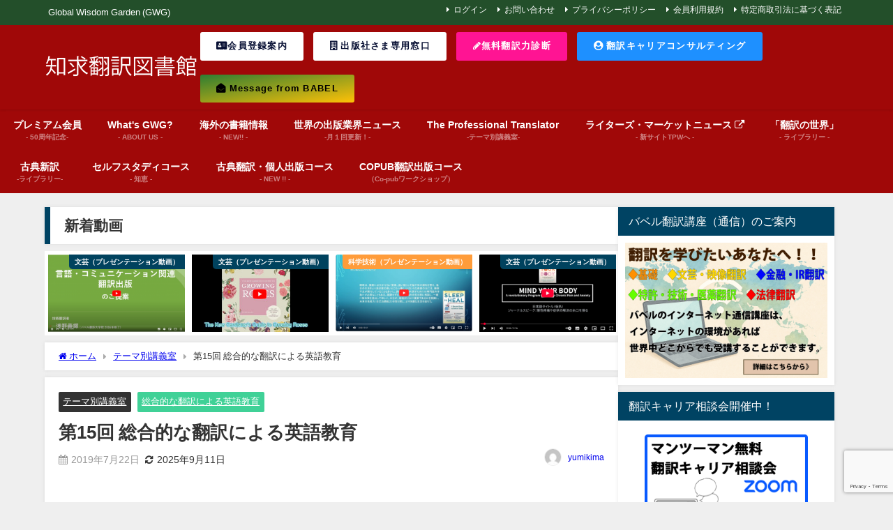

--- FILE ---
content_type: text/html; charset=UTF-8
request_url: https://babel.co.jp/theme_room/16461/
body_size: 127995
content:
<!DOCTYPE html>
<html lang="ja">
<head>
<meta charset="utf-8">
<meta http-equiv="X-UA-Compatible" content="IE=edge">
<meta name="viewport" content="width=device-width, initial-scale=1" />
<title>第15回 総合的な翻訳による英語教育 | Global Wisdom Garden (GWG),バベルの地球（知求）図書館</title>
<meta name="description" content="音読や黙読による語彙・文法アクセスの自動化 表示できない場合は こちらからダウンロード できます。">
<meta name="thumbnail" content="https://babel.co.jp/gwg/wordpress/wp-content/themes/diver/images/noimage.gif" /><!-- Diver OGP -->
<meta property="og:locale" content="ja_JP" />
<meta property="og:title" content="第15回 総合的な翻訳による英語教育" />
<meta property="og:description" content="音読や黙読による語彙・文法アクセスの自動化 表示できない場合は こちらからダウンロード できます。" />
<meta property="og:type" content="article" />
<meta property="og:url" content="https://babel.co.jp/theme_room/16461/" />
<meta property="og:image" content="" />
<meta property="og:site_name" content="バベル知求翻訳図書館" />
<meta name="twitter:card" content="summary_large_image" />
<meta name="twitter:title" content="第15回 総合的な翻訳による英語教育" />
<meta name="twitter:url" content="https://babel.co.jp/theme_room/16461/" />
<meta name="twitter:description" content="音読や黙読による語彙・文法アクセスの自動化 表示できない場合は こちらからダウンロード できます。" />
<meta name="twitter:image" content="" />
<!-- / Diver OGP -->
<link rel="canonical" href="https://babel.co.jp/theme_room/16461/">
<link rel="shortcut icon" href="">
<!--[if IE]>
		<link rel="shortcut icon" href="">
<![endif]-->
<link rel="apple-touch-icon" href="" />
<meta name='robots' content='max-image-preview' />
<link rel='dns-prefetch' href='//cdnjs.cloudflare.com' />
<link rel='dns-prefetch' href='//www.googletagmanager.com' />
<link rel="alternate" type="application/rss+xml" title="バベル知求翻訳図書館 &raquo; フィード" href="https://babel.co.jp/feed/" />
<link rel="alternate" type="application/rss+xml" title="バベル知求翻訳図書館 &raquo; コメントフィード" href="https://babel.co.jp/comments/feed/" />
<link rel="alternate" type="application/rss+xml" title="バベル知求翻訳図書館 &raquo; 第15回 総合的な翻訳による英語教育 のコメントのフィード" href="https://babel.co.jp/theme_room/16461/feed/" />
<link rel="alternate" title="oEmbed (JSON)" type="application/json+oembed" href="https://babel.co.jp/wp-json/oembed/1.0/embed?url=https%3A%2F%2Fbabel.co.jp%2Ftheme_room%2F16461%2F" />
<link rel="alternate" title="oEmbed (XML)" type="text/xml+oembed" href="https://babel.co.jp/wp-json/oembed/1.0/embed?url=https%3A%2F%2Fbabel.co.jp%2Ftheme_room%2F16461%2F&#038;format=xml" />
<style id='wp-img-auto-sizes-contain-inline-css' type='text/css'>
img:is([sizes=auto i],[sizes^="auto," i]){contain-intrinsic-size:3000px 1500px}
/*# sourceURL=wp-img-auto-sizes-contain-inline-css */
</style>
<style id='wp-block-library-inline-css' type='text/css'>
:root{--wp-block-synced-color:#7a00df;--wp-block-synced-color--rgb:122,0,223;--wp-bound-block-color:var(--wp-block-synced-color);--wp-editor-canvas-background:#ddd;--wp-admin-theme-color:#007cba;--wp-admin-theme-color--rgb:0,124,186;--wp-admin-theme-color-darker-10:#006ba1;--wp-admin-theme-color-darker-10--rgb:0,107,160.5;--wp-admin-theme-color-darker-20:#005a87;--wp-admin-theme-color-darker-20--rgb:0,90,135;--wp-admin-border-width-focus:2px}@media (min-resolution:192dpi){:root{--wp-admin-border-width-focus:1.5px}}.wp-element-button{cursor:pointer}:root .has-very-light-gray-background-color{background-color:#eee}:root .has-very-dark-gray-background-color{background-color:#313131}:root .has-very-light-gray-color{color:#eee}:root .has-very-dark-gray-color{color:#313131}:root .has-vivid-green-cyan-to-vivid-cyan-blue-gradient-background{background:linear-gradient(135deg,#00d084,#0693e3)}:root .has-purple-crush-gradient-background{background:linear-gradient(135deg,#34e2e4,#4721fb 50%,#ab1dfe)}:root .has-hazy-dawn-gradient-background{background:linear-gradient(135deg,#faaca8,#dad0ec)}:root .has-subdued-olive-gradient-background{background:linear-gradient(135deg,#fafae1,#67a671)}:root .has-atomic-cream-gradient-background{background:linear-gradient(135deg,#fdd79a,#004a59)}:root .has-nightshade-gradient-background{background:linear-gradient(135deg,#330968,#31cdcf)}:root .has-midnight-gradient-background{background:linear-gradient(135deg,#020381,#2874fc)}:root{--wp--preset--font-size--normal:16px;--wp--preset--font-size--huge:42px}.has-regular-font-size{font-size:1em}.has-larger-font-size{font-size:2.625em}.has-normal-font-size{font-size:var(--wp--preset--font-size--normal)}.has-huge-font-size{font-size:var(--wp--preset--font-size--huge)}.has-text-align-center{text-align:center}.has-text-align-left{text-align:left}.has-text-align-right{text-align:right}.has-fit-text{white-space:nowrap!important}#end-resizable-editor-section{display:none}.aligncenter{clear:both}.items-justified-left{justify-content:flex-start}.items-justified-center{justify-content:center}.items-justified-right{justify-content:flex-end}.items-justified-space-between{justify-content:space-between}.screen-reader-text{border:0;clip-path:inset(50%);height:1px;margin:-1px;overflow:hidden;padding:0;position:absolute;width:1px;word-wrap:normal!important}.screen-reader-text:focus{background-color:#ddd;clip-path:none;color:#444;display:block;font-size:1em;height:auto;left:5px;line-height:normal;padding:15px 23px 14px;text-decoration:none;top:5px;width:auto;z-index:100000}html :where(.has-border-color){border-style:solid}html :where([style*=border-top-color]){border-top-style:solid}html :where([style*=border-right-color]){border-right-style:solid}html :where([style*=border-bottom-color]){border-bottom-style:solid}html :where([style*=border-left-color]){border-left-style:solid}html :where([style*=border-width]){border-style:solid}html :where([style*=border-top-width]){border-top-style:solid}html :where([style*=border-right-width]){border-right-style:solid}html :where([style*=border-bottom-width]){border-bottom-style:solid}html :where([style*=border-left-width]){border-left-style:solid}html :where(img[class*=wp-image-]){height:auto;max-width:100%}:where(figure){margin:0 0 1em}html :where(.is-position-sticky){--wp-admin--admin-bar--position-offset:var(--wp-admin--admin-bar--height,0px)}@media screen and (max-width:600px){html :where(.is-position-sticky){--wp-admin--admin-bar--position-offset:0px}}

/*# sourceURL=wp-block-library-inline-css */
</style><style id='global-styles-inline-css' type='text/css'>
:root{--wp--preset--aspect-ratio--square: 1;--wp--preset--aspect-ratio--4-3: 4/3;--wp--preset--aspect-ratio--3-4: 3/4;--wp--preset--aspect-ratio--3-2: 3/2;--wp--preset--aspect-ratio--2-3: 2/3;--wp--preset--aspect-ratio--16-9: 16/9;--wp--preset--aspect-ratio--9-16: 9/16;--wp--preset--color--black: #000000;--wp--preset--color--cyan-bluish-gray: #abb8c3;--wp--preset--color--white: #ffffff;--wp--preset--color--pale-pink: #f78da7;--wp--preset--color--vivid-red: #cf2e2e;--wp--preset--color--luminous-vivid-orange: #ff6900;--wp--preset--color--luminous-vivid-amber: #fcb900;--wp--preset--color--light-green-cyan: #7bdcb5;--wp--preset--color--vivid-green-cyan: #00d084;--wp--preset--color--pale-cyan-blue: #8ed1fc;--wp--preset--color--vivid-cyan-blue: #0693e3;--wp--preset--color--vivid-purple: #9b51e0;--wp--preset--color--light-blue: #70b8f1;--wp--preset--color--light-red: #ff8178;--wp--preset--color--light-green: #2ac113;--wp--preset--color--light-yellow: #ffe822;--wp--preset--color--light-orange: #ffa30d;--wp--preset--color--blue: #00f;--wp--preset--color--red: #f00;--wp--preset--color--purple: #674970;--wp--preset--color--gray: #ccc;--wp--preset--gradient--vivid-cyan-blue-to-vivid-purple: linear-gradient(135deg,rgb(6,147,227) 0%,rgb(155,81,224) 100%);--wp--preset--gradient--light-green-cyan-to-vivid-green-cyan: linear-gradient(135deg,rgb(122,220,180) 0%,rgb(0,208,130) 100%);--wp--preset--gradient--luminous-vivid-amber-to-luminous-vivid-orange: linear-gradient(135deg,rgb(252,185,0) 0%,rgb(255,105,0) 100%);--wp--preset--gradient--luminous-vivid-orange-to-vivid-red: linear-gradient(135deg,rgb(255,105,0) 0%,rgb(207,46,46) 100%);--wp--preset--gradient--very-light-gray-to-cyan-bluish-gray: linear-gradient(135deg,rgb(238,238,238) 0%,rgb(169,184,195) 100%);--wp--preset--gradient--cool-to-warm-spectrum: linear-gradient(135deg,rgb(74,234,220) 0%,rgb(151,120,209) 20%,rgb(207,42,186) 40%,rgb(238,44,130) 60%,rgb(251,105,98) 80%,rgb(254,248,76) 100%);--wp--preset--gradient--blush-light-purple: linear-gradient(135deg,rgb(255,206,236) 0%,rgb(152,150,240) 100%);--wp--preset--gradient--blush-bordeaux: linear-gradient(135deg,rgb(254,205,165) 0%,rgb(254,45,45) 50%,rgb(107,0,62) 100%);--wp--preset--gradient--luminous-dusk: linear-gradient(135deg,rgb(255,203,112) 0%,rgb(199,81,192) 50%,rgb(65,88,208) 100%);--wp--preset--gradient--pale-ocean: linear-gradient(135deg,rgb(255,245,203) 0%,rgb(182,227,212) 50%,rgb(51,167,181) 100%);--wp--preset--gradient--electric-grass: linear-gradient(135deg,rgb(202,248,128) 0%,rgb(113,206,126) 100%);--wp--preset--gradient--midnight: linear-gradient(135deg,rgb(2,3,129) 0%,rgb(40,116,252) 100%);--wp--preset--font-size--small: .8em;--wp--preset--font-size--medium: 1em;--wp--preset--font-size--large: 1.2em;--wp--preset--font-size--x-large: 42px;--wp--preset--font-size--xlarge: 1.5em;--wp--preset--font-size--xxlarge: 2em;--wp--preset--spacing--20: 0.44rem;--wp--preset--spacing--30: 0.67rem;--wp--preset--spacing--40: 1rem;--wp--preset--spacing--50: 1.5rem;--wp--preset--spacing--60: 2.25rem;--wp--preset--spacing--70: 3.38rem;--wp--preset--spacing--80: 5.06rem;--wp--preset--shadow--natural: 6px 6px 9px rgba(0, 0, 0, 0.2);--wp--preset--shadow--deep: 12px 12px 50px rgba(0, 0, 0, 0.4);--wp--preset--shadow--sharp: 6px 6px 0px rgba(0, 0, 0, 0.2);--wp--preset--shadow--outlined: 6px 6px 0px -3px rgb(255, 255, 255), 6px 6px rgb(0, 0, 0);--wp--preset--shadow--crisp: 6px 6px 0px rgb(0, 0, 0);--wp--custom--spacing--small: max(1.25rem, 5vw);--wp--custom--spacing--medium: clamp(2rem, 8vw, calc(4 * var(--wp--style--block-gap)));--wp--custom--spacing--large: clamp(4rem, 10vw, 8rem);--wp--custom--spacing--outer: var(--wp--custom--spacing--small, 1.25rem);--wp--custom--typography--font-size--huge: clamp(2.25rem, 4vw, 2.75rem);--wp--custom--typography--font-size--gigantic: clamp(2.75rem, 6vw, 3.25rem);--wp--custom--typography--font-size--colossal: clamp(3.25rem, 8vw, 6.25rem);--wp--custom--typography--line-height--tiny: 1.15;--wp--custom--typography--line-height--small: 1.2;--wp--custom--typography--line-height--medium: 1.4;--wp--custom--typography--line-height--normal: 1.6;}:root { --wp--style--global--content-size: 769px;--wp--style--global--wide-size: 1240px; }:where(body) { margin: 0; }.wp-site-blocks > .alignleft { float: left; margin-right: 2em; }.wp-site-blocks > .alignright { float: right; margin-left: 2em; }.wp-site-blocks > .aligncenter { justify-content: center; margin-left: auto; margin-right: auto; }:where(.wp-site-blocks) > * { margin-block-start: 1.5em; margin-block-end: 0; }:where(.wp-site-blocks) > :first-child { margin-block-start: 0; }:where(.wp-site-blocks) > :last-child { margin-block-end: 0; }:root { --wp--style--block-gap: 1.5em; }:root :where(.is-layout-flow) > :first-child{margin-block-start: 0;}:root :where(.is-layout-flow) > :last-child{margin-block-end: 0;}:root :where(.is-layout-flow) > *{margin-block-start: 1.5em;margin-block-end: 0;}:root :where(.is-layout-constrained) > :first-child{margin-block-start: 0;}:root :where(.is-layout-constrained) > :last-child{margin-block-end: 0;}:root :where(.is-layout-constrained) > *{margin-block-start: 1.5em;margin-block-end: 0;}:root :where(.is-layout-flex){gap: 1.5em;}:root :where(.is-layout-grid){gap: 1.5em;}.is-layout-flow > .alignleft{float: left;margin-inline-start: 0;margin-inline-end: 2em;}.is-layout-flow > .alignright{float: right;margin-inline-start: 2em;margin-inline-end: 0;}.is-layout-flow > .aligncenter{margin-left: auto !important;margin-right: auto !important;}.is-layout-constrained > .alignleft{float: left;margin-inline-start: 0;margin-inline-end: 2em;}.is-layout-constrained > .alignright{float: right;margin-inline-start: 2em;margin-inline-end: 0;}.is-layout-constrained > .aligncenter{margin-left: auto !important;margin-right: auto !important;}.is-layout-constrained > :where(:not(.alignleft):not(.alignright):not(.alignfull)){max-width: var(--wp--style--global--content-size);margin-left: auto !important;margin-right: auto !important;}.is-layout-constrained > .alignwide{max-width: var(--wp--style--global--wide-size);}body .is-layout-flex{display: flex;}.is-layout-flex{flex-wrap: wrap;align-items: center;}.is-layout-flex > :is(*, div){margin: 0;}body .is-layout-grid{display: grid;}.is-layout-grid > :is(*, div){margin: 0;}body{padding-top: 0px;padding-right: 0px;padding-bottom: 0px;padding-left: 0px;}:root :where(.wp-element-button, .wp-block-button__link){background-color: #32373c;border-width: 0;color: #fff;font-family: inherit;font-size: inherit;font-style: inherit;font-weight: inherit;letter-spacing: inherit;line-height: inherit;padding-top: calc(0.667em + 2px);padding-right: calc(1.333em + 2px);padding-bottom: calc(0.667em + 2px);padding-left: calc(1.333em + 2px);text-decoration: none;text-transform: inherit;}.has-black-color{color: var(--wp--preset--color--black) !important;}.has-cyan-bluish-gray-color{color: var(--wp--preset--color--cyan-bluish-gray) !important;}.has-white-color{color: var(--wp--preset--color--white) !important;}.has-pale-pink-color{color: var(--wp--preset--color--pale-pink) !important;}.has-vivid-red-color{color: var(--wp--preset--color--vivid-red) !important;}.has-luminous-vivid-orange-color{color: var(--wp--preset--color--luminous-vivid-orange) !important;}.has-luminous-vivid-amber-color{color: var(--wp--preset--color--luminous-vivid-amber) !important;}.has-light-green-cyan-color{color: var(--wp--preset--color--light-green-cyan) !important;}.has-vivid-green-cyan-color{color: var(--wp--preset--color--vivid-green-cyan) !important;}.has-pale-cyan-blue-color{color: var(--wp--preset--color--pale-cyan-blue) !important;}.has-vivid-cyan-blue-color{color: var(--wp--preset--color--vivid-cyan-blue) !important;}.has-vivid-purple-color{color: var(--wp--preset--color--vivid-purple) !important;}.has-light-blue-color{color: var(--wp--preset--color--light-blue) !important;}.has-light-red-color{color: var(--wp--preset--color--light-red) !important;}.has-light-green-color{color: var(--wp--preset--color--light-green) !important;}.has-light-yellow-color{color: var(--wp--preset--color--light-yellow) !important;}.has-light-orange-color{color: var(--wp--preset--color--light-orange) !important;}.has-blue-color{color: var(--wp--preset--color--blue) !important;}.has-red-color{color: var(--wp--preset--color--red) !important;}.has-purple-color{color: var(--wp--preset--color--purple) !important;}.has-gray-color{color: var(--wp--preset--color--gray) !important;}.has-black-background-color{background-color: var(--wp--preset--color--black) !important;}.has-cyan-bluish-gray-background-color{background-color: var(--wp--preset--color--cyan-bluish-gray) !important;}.has-white-background-color{background-color: var(--wp--preset--color--white) !important;}.has-pale-pink-background-color{background-color: var(--wp--preset--color--pale-pink) !important;}.has-vivid-red-background-color{background-color: var(--wp--preset--color--vivid-red) !important;}.has-luminous-vivid-orange-background-color{background-color: var(--wp--preset--color--luminous-vivid-orange) !important;}.has-luminous-vivid-amber-background-color{background-color: var(--wp--preset--color--luminous-vivid-amber) !important;}.has-light-green-cyan-background-color{background-color: var(--wp--preset--color--light-green-cyan) !important;}.has-vivid-green-cyan-background-color{background-color: var(--wp--preset--color--vivid-green-cyan) !important;}.has-pale-cyan-blue-background-color{background-color: var(--wp--preset--color--pale-cyan-blue) !important;}.has-vivid-cyan-blue-background-color{background-color: var(--wp--preset--color--vivid-cyan-blue) !important;}.has-vivid-purple-background-color{background-color: var(--wp--preset--color--vivid-purple) !important;}.has-light-blue-background-color{background-color: var(--wp--preset--color--light-blue) !important;}.has-light-red-background-color{background-color: var(--wp--preset--color--light-red) !important;}.has-light-green-background-color{background-color: var(--wp--preset--color--light-green) !important;}.has-light-yellow-background-color{background-color: var(--wp--preset--color--light-yellow) !important;}.has-light-orange-background-color{background-color: var(--wp--preset--color--light-orange) !important;}.has-blue-background-color{background-color: var(--wp--preset--color--blue) !important;}.has-red-background-color{background-color: var(--wp--preset--color--red) !important;}.has-purple-background-color{background-color: var(--wp--preset--color--purple) !important;}.has-gray-background-color{background-color: var(--wp--preset--color--gray) !important;}.has-black-border-color{border-color: var(--wp--preset--color--black) !important;}.has-cyan-bluish-gray-border-color{border-color: var(--wp--preset--color--cyan-bluish-gray) !important;}.has-white-border-color{border-color: var(--wp--preset--color--white) !important;}.has-pale-pink-border-color{border-color: var(--wp--preset--color--pale-pink) !important;}.has-vivid-red-border-color{border-color: var(--wp--preset--color--vivid-red) !important;}.has-luminous-vivid-orange-border-color{border-color: var(--wp--preset--color--luminous-vivid-orange) !important;}.has-luminous-vivid-amber-border-color{border-color: var(--wp--preset--color--luminous-vivid-amber) !important;}.has-light-green-cyan-border-color{border-color: var(--wp--preset--color--light-green-cyan) !important;}.has-vivid-green-cyan-border-color{border-color: var(--wp--preset--color--vivid-green-cyan) !important;}.has-pale-cyan-blue-border-color{border-color: var(--wp--preset--color--pale-cyan-blue) !important;}.has-vivid-cyan-blue-border-color{border-color: var(--wp--preset--color--vivid-cyan-blue) !important;}.has-vivid-purple-border-color{border-color: var(--wp--preset--color--vivid-purple) !important;}.has-light-blue-border-color{border-color: var(--wp--preset--color--light-blue) !important;}.has-light-red-border-color{border-color: var(--wp--preset--color--light-red) !important;}.has-light-green-border-color{border-color: var(--wp--preset--color--light-green) !important;}.has-light-yellow-border-color{border-color: var(--wp--preset--color--light-yellow) !important;}.has-light-orange-border-color{border-color: var(--wp--preset--color--light-orange) !important;}.has-blue-border-color{border-color: var(--wp--preset--color--blue) !important;}.has-red-border-color{border-color: var(--wp--preset--color--red) !important;}.has-purple-border-color{border-color: var(--wp--preset--color--purple) !important;}.has-gray-border-color{border-color: var(--wp--preset--color--gray) !important;}.has-vivid-cyan-blue-to-vivid-purple-gradient-background{background: var(--wp--preset--gradient--vivid-cyan-blue-to-vivid-purple) !important;}.has-light-green-cyan-to-vivid-green-cyan-gradient-background{background: var(--wp--preset--gradient--light-green-cyan-to-vivid-green-cyan) !important;}.has-luminous-vivid-amber-to-luminous-vivid-orange-gradient-background{background: var(--wp--preset--gradient--luminous-vivid-amber-to-luminous-vivid-orange) !important;}.has-luminous-vivid-orange-to-vivid-red-gradient-background{background: var(--wp--preset--gradient--luminous-vivid-orange-to-vivid-red) !important;}.has-very-light-gray-to-cyan-bluish-gray-gradient-background{background: var(--wp--preset--gradient--very-light-gray-to-cyan-bluish-gray) !important;}.has-cool-to-warm-spectrum-gradient-background{background: var(--wp--preset--gradient--cool-to-warm-spectrum) !important;}.has-blush-light-purple-gradient-background{background: var(--wp--preset--gradient--blush-light-purple) !important;}.has-blush-bordeaux-gradient-background{background: var(--wp--preset--gradient--blush-bordeaux) !important;}.has-luminous-dusk-gradient-background{background: var(--wp--preset--gradient--luminous-dusk) !important;}.has-pale-ocean-gradient-background{background: var(--wp--preset--gradient--pale-ocean) !important;}.has-electric-grass-gradient-background{background: var(--wp--preset--gradient--electric-grass) !important;}.has-midnight-gradient-background{background: var(--wp--preset--gradient--midnight) !important;}.has-small-font-size{font-size: var(--wp--preset--font-size--small) !important;}.has-medium-font-size{font-size: var(--wp--preset--font-size--medium) !important;}.has-large-font-size{font-size: var(--wp--preset--font-size--large) !important;}.has-x-large-font-size{font-size: var(--wp--preset--font-size--x-large) !important;}.has-xlarge-font-size{font-size: var(--wp--preset--font-size--xlarge) !important;}.has-xxlarge-font-size{font-size: var(--wp--preset--font-size--xxlarge) !important;}
/*# sourceURL=global-styles-inline-css */
</style>

<link rel='stylesheet'  href='https://babel.co.jp/gwg/wordpress/wp-content/plugins/contact-form-7/includes/css/styles.css?ver=6.1.4&#038;theme=6.1.21'  media='all'>
<link rel='stylesheet'  href='https://babel.co.jp/gwg/wordpress/wp-content/plugins/simple-membership/css/swpm.common.css?ver=4.6.9&#038;theme=6.1.21'  media='all'>
<link rel='stylesheet'  href='https://babel.co.jp/gwg/wordpress/wp-content/themes/diver/css/style.min.css?ver=6.9&#038;theme=6.1.21'  media='all'>
<link rel='stylesheet'  href='https://babel.co.jp/gwg/wordpress/wp-content/themes/diver/style.css?theme=6.1.21'  media='all'>
<link rel='stylesheet'  href='https://cdnjs.cloudflare.com/ajax/libs/jquery.mb.YTPlayer/3.2.9/css/jquery.mb.YTPlayer.min.css'  media='all'>
<link rel='stylesheet'  href='https://babel.co.jp/gwg/wordpress/wp-content/plugins/wpforo/themes/2022/widgets.css?ver=2.4.13&#038;theme=6.1.21'  media='all'>
<link rel='stylesheet'  href='https://babel.co.jp/gwg/wordpress/wp-content/plugins/3d-flipbook-dflip-lite/assets/css/dflip.min.css?ver=2.4.20&#038;theme=6.1.21'  media='all'>
<link rel='stylesheet'  href='https://babel.co.jp/gwg/wordpress/wp-content/plugins/dk-pricr-responsive-pricing-table/inc/css/rpt_style.min.css?ver=5.1.13&#038;theme=6.1.21'  media='all'>
<link rel='stylesheet'  href='https://babel.co.jp/gwg/wordpress/wp-content/uploads/wpforo/assets/colors.css?ver=2.4.13.a5584ad99baa1460b6084468f1b02934&#038;theme=6.1.21'  media='all'>
<script type="text/javascript"src="https://babel.co.jp/gwg/wordpress/wp-includes/js/jquery/jquery.min.js?ver=3.7.1&amp;theme=6.1.21" id="jquery-core-js"></script>
<script type="text/javascript"src="https://babel.co.jp/gwg/wordpress/wp-includes/js/jquery/jquery-migrate.min.js?ver=3.4.1&amp;theme=6.1.21" id="jquery-migrate-js"></script>
<script type="text/javascript" id="3d-flip-book-client-locale-loader-js-extra">
/* <![CDATA[ */
var FB3D_CLIENT_LOCALE = {"ajaxurl":"https://babel.co.jp/gwg/wordpress/wp-admin/admin-ajax.php","dictionary":{"Table of contents":"Table of contents","Close":"Close","Bookmarks":"Bookmarks","Thumbnails":"Thumbnails","Search":"Search","Share":"Share","Facebook":"Facebook","Twitter":"Twitter","Email":"Email","Play":"Play","Previous page":"Previous page","Next page":"Next page","Zoom in":"Zoom in","Zoom out":"Zoom out","Fit view":"Fit view","Auto play":"Auto play","Full screen":"Full screen","More":"More","Smart pan":"Smart pan","Single page":"Single page","Sounds":"Sounds","Stats":"Stats","Print":"Print","Download":"Download","Goto first page":"Goto first page","Goto last page":"Goto last page"},"images":"https://babel.co.jp/gwg/wordpress/wp-content/plugins/interactive-3d-flipbook-powered-physics-engine/assets/images/","jsData":{"urls":[],"posts":{"ids_mis":[],"ids":[]},"pages":[],"firstPages":[],"bookCtrlProps":[],"bookTemplates":[]},"key":"3d-flip-book","pdfJS":{"pdfJsLib":"https://babel.co.jp/gwg/wordpress/wp-content/plugins/interactive-3d-flipbook-powered-physics-engine/assets/js/pdf.min.js?ver=4.3.136","pdfJsWorker":"https://babel.co.jp/gwg/wordpress/wp-content/plugins/interactive-3d-flipbook-powered-physics-engine/assets/js/pdf.worker.js?ver=4.3.136","stablePdfJsLib":"https://babel.co.jp/gwg/wordpress/wp-content/plugins/interactive-3d-flipbook-powered-physics-engine/assets/js/stable/pdf.min.js?ver=2.5.207","stablePdfJsWorker":"https://babel.co.jp/gwg/wordpress/wp-content/plugins/interactive-3d-flipbook-powered-physics-engine/assets/js/stable/pdf.worker.js?ver=2.5.207","pdfJsCMapUrl":"https://babel.co.jp/gwg/wordpress/wp-content/plugins/interactive-3d-flipbook-powered-physics-engine/assets/cmaps/"},"cacheurl":"https://babel.co.jp/gwg/wordpress/wp-content/uploads/3d-flip-book/cache/","pluginsurl":"https://babel.co.jp/gwg/wordpress/wp-content/plugins/","pluginurl":"https://babel.co.jp/gwg/wordpress/wp-content/plugins/interactive-3d-flipbook-powered-physics-engine/","thumbnailSize":{"width":"150","height":"150"},"version":"1.16.17"};
//# sourceURL=3d-flip-book-client-locale-loader-js-extra
/* ]]> */
</script>
<script type="text/javascript"src="https://babel.co.jp/gwg/wordpress/wp-content/plugins/interactive-3d-flipbook-powered-physics-engine/assets/js/client-locale-loader.js?ver=1.16.17&amp;theme=6.1.21" id="3d-flip-book-client-locale-loader-js" async="async" data-wp-strategy="async"></script>

<!-- Site Kit によって追加された Google タグ（gtag.js）スニペット -->
<!-- Google アナリティクス スニペット (Site Kit が追加) -->
<script type="text/javascript"src="https://www.googletagmanager.com/gtag/js?id=GT-TX5HRFN" id="google_gtagjs-js" async></script>
<script type="text/javascript" id="google_gtagjs-js-after">
/* <![CDATA[ */
window.dataLayer = window.dataLayer || [];function gtag(){dataLayer.push(arguments);}
gtag("set","linker",{"domains":["babel.co.jp"]});
gtag("js", new Date());
gtag("set", "developer_id.dZTNiMT", true);
gtag("config", "GT-TX5HRFN");
//# sourceURL=google_gtagjs-js-after
/* ]]> */
</script>
<script type="text/javascript"src="https://babel.co.jp/gwg/wordpress/wp-content/plugins/dk-pricr-responsive-pricing-table/inc/js/rpt.min.js?ver=5.1.13&amp;theme=6.1.21" id="rpt-js"></script>
<link rel="https://api.w.org/" href="https://babel.co.jp/wp-json/" /><link rel="alternate" title="JSON" type="application/json" href="https://babel.co.jp/wp-json/wp/v2/posts/16461" /><link rel="EditURI" type="application/rsd+xml" title="RSD" href="https://babel.co.jp/gwg/wordpress/xmlrpc.php?rsd" />
<meta name="generator" content="WordPress 6.9" />
<link rel='shortlink' href='https://babel.co.jp/?p=16461' />
<meta name="generator" content="Site Kit by Google 1.170.0" />      <script>
      (function(i,s,o,g,r,a,m){i['GoogleAnalyticsObject']=r;i[r]=i[r]||function(){(i[r].q=i[r].q||[]).push(arguments)},i[r].l=1*new Date();a=s.createElement(o),m=s.getElementsByTagName(o)[0];a.async=1;a.src=g;m.parentNode.insertBefore(a,m)})(window,document,'script','//www.google-analytics.com/analytics.js','ga');ga('create',"UA-2560799-1",'auto');ga('send','pageview');</script>
      <script type="application/ld+json" class="json-ld">[
    {
        "@context": "https://schema.org",
        "@type": "BlogPosting",
        "mainEntityOfPage": {
            "@type": "WebPage",
            "@id": "https://babel.co.jp/theme_room/16461/"
        },
        "headline": "第15回 総合的な翻訳による英語教育",
        "image": [],
        "description": "音読や黙読による語彙・文法アクセスの自動化 表示できない場合は こちらからダウンロード できます。",
        "datePublished": "2019-07-22T00:00:16+09:00",
        "dateModified": "2025-09-11T16:21:32+09:00",
        "articleSection": [
            "テーマ別講義室",
            "総合的な翻訳による英語教育"
        ],
        "author": {
            "@type": "Person",
            "name": "yumikima",
            "url": "https://babel.co.jp/author/yumikima/"
        },
        "publisher": {
            "@context": "http://schema.org",
            "@type": "Organization",
            "name": "バベル知求翻訳図書館",
            "description": "Global Wisdom Garden (GWG)",
            "logo": {
                "@type": "ImageObject",
                "url": "https://babel.co.jp/gwg/wordpress/wp-content/uploads/2022/04/logogwg20220407.png"
            }
        }
    }
]</script>
<style>body{background-image:url('');}</style> <style> #onlynav ul ul,#nav_fixed #nav ul ul,.header-logo #nav ul ul {visibility:hidden;opacity:0;transition:.2s ease-in-out;transform:translateY(-20px);}#onlynav ul li:hover > ul,#nav_fixed #nav ul li:hover > ul,.header-logo #nav ul li:hover > ul{visibility:visible;opacity:1;transform:translateY(0);}</style><style>body{background-color:#efefef;color:#333333;}:where(a){color:#333355;}:where(a):hover{color:#6495ED}:where(.content){color:#000;}:where(.content) a{color:#6f97bc;}:where(.content) a:hover{color:#6495ED;}.header-wrap,#header ul.sub-menu, #header ul.children,#scrollnav,.description_sp{background:#a00808;color:#333333}.header-wrap a,#scrollnav a,div.logo_title{color:#333355;}.header-wrap a:hover,div.logo_title:hover{color:#6495ED}.drawer-nav-btn span{background-color:#333355;}.drawer-nav-btn:before,.drawer-nav-btn:after {border-color:#333355;}#scrollnav ul li a{background:rgba(255,255,255,.8);color:#505050}.header_small_menu{background:#234f2a;color:#fff}.header_small_menu a{color:#fff}.header_small_menu a:hover{color:#6495ED}#nav_fixed.fixed, #nav_fixed #nav ul ul{background:rgba(49,49,71,0.66);color:#ffffff}#nav_fixed.fixed a,#nav_fixed .logo_title{color:#ffffff}#nav_fixed.fixed a:hover{color:#6495ED}#nav_fixed .drawer-nav-btn:before,#nav_fixed .drawer-nav-btn:after{border-color:#ffffff;}#nav_fixed .drawer-nav-btn span{background-color:#ffffff;}#onlynav{background:#a00808;color:#ffffff}#onlynav ul li a{color:#ffffff}#onlynav ul ul.sub-menu{background:#a00808}#onlynav div > ul > li > a:before{border-color:#ffffff}#onlynav ul > li:hover > a:hover,#onlynav ul>li:hover>a,#onlynav ul>li:hover li:hover>a,#onlynav ul li:hover ul li ul li:hover > a{background:#a00808;color:#fff}#onlynav ul li ul li ul:before{border-left-color:#fff}#onlynav ul li:last-child ul li ul:before{border-right-color:#fff}#bigfooter{background:#fff;color:#333333}#bigfooter a{color:#333355}#bigfooter a:hover{color:#6495ED}#footer{background:#fff;color:#999}#footer a{color:#333355}#footer a:hover{color:#6495ED}#sidebar .widget{background:#fff;color:#333;}#sidebar .widget a{color:#333355;}#sidebar .widget a:hover{color:#6495ED;}.post-box-contents,#main-wrap #pickup_posts_container img,.hentry, #single-main .post-sub,.navigation,.single_thumbnail,.in_loop,#breadcrumb,.pickup-cat-list,.maintop-widget, .mainbottom-widget,#share_plz,.sticky-post-box,.catpage_content_wrap,.cat-post-main{background:#fff;}.post-box{border-color:#eee;}.drawer_content_title,.searchbox_content_title{background:#eee;color:#333;}.drawer-nav,#header_search{background:#fff}.drawer-nav,.drawer-nav a,#header_search,#header_search a{color:#000}#footer_sticky_menu{background:rgba(255,255,255,.8)}.footermenu_col{background:rgba(255,255,255,.8);color:#333;}a.page-numbers{background:#afafaf;color:#fff;}.pagination .current{background:#607d8b;color:#fff;}</style><style>@media screen and (min-width:1201px){#main-wrap,.header-wrap .header-logo,.header_small_content,.bigfooter_wrap,.footer_content,.container_top_widget,.container_bottom_widget{width:90%;}}@media screen and (max-width:1200px){ #main-wrap,.header-wrap .header-logo, .header_small_content, .bigfooter_wrap,.footer_content, .container_top_widget, .container_bottom_widget{width:96%;}}@media screen and (max-width:768px){#main-wrap,.header-wrap .header-logo,.header_small_content,.bigfooter_wrap,.footer_content,.container_top_widget,.container_bottom_widget{width:100%;}}@media screen and (min-width:960px){#sidebar {width:310px;}}</style><style>@media screen and (min-width:1201px){#main-wrap{width:90%;}}@media screen and (max-width:1200px){ #main-wrap{width:96%;}}</style><style type="text/css" id="diver-custom-heading-css">.content h2:where(:not([class])),:where(.is-editor-blocks) :where(.content) h2:not(.sc_heading){color:#fff;background-color:#607d8b;border-radius:5px;}.content h3:where(:not([class])),:where(.is-editor-blocks) :where(.content) h3:not(.sc_heading){color:#000;background-color:#000;border-bottom:2px solid #000;background:transparent;padding-left:0px;padding-right:0px;}.content h4:where(:not([class])),:where(.is-editor-blocks) :where(.content) h4:not(.sc_heading){color:#000;background-color:#000;background:transparent;display:flex;align-items:center;padding:0px;}.content h4:where(:not([class])):before,:where(.is-editor-blocks) :where(.content) h4:not(.sc_heading):before{content:"";width:.6em;height:.6em;margin-right:.6em;background-color:#000;transform:rotate(45deg);}.content h5:where(:not([class])),:where(.is-editor-blocks) :where(.content) h5:not(.sc_heading){color:#000;}</style><meta name="google-site-verification" content="r0JX0kYHXm95-Gh2E1Ytto2uxY5m7eislEAJgHGBuN8">		<style type="text/css" id="wp-custom-css">
			/* =========================
   404をZenlogic風のミニマル表示に
   ========================= */

/* 404だけ：ヘッダー/フッター/ドロワー系を消す */
body.error404 #header,
body.error404 #footer,
body.error404 .drawer-overlay,
body.error404 .drawer-nav,
body.error404 #header_search {
  display: none !important;
}

/* 404だけ：ページ全体を中央寄せ */
body.error404 #container,
body.error404 #page,
body.error404 #wrapper {
  min-height: 100vh;
}

body.error404 #container {
  display: flex;
  align-items: center;
  justify-content: center;
}

/* 404コンテンツ枠 */
body.error404 #main-wrap.main_404 {
  text-align: center;
  padding: 0 !important;
  margin: 0 auto !important;
  width: min(900px, 92vw);
}

/* 「ページが見つかりません。」の文字は消して、404表示に置換 */
body.error404 .notfofund_title {
  font-size: 0 !important;      /* 元の文字を消す */
  line-height: 0 !important;
  margin: 0 0 18px !important;
  position: relative;
}

/* 404本体（警告アイコン＋404） */
body.error404 .notfofund_title::before {
  content: "⚠ 404";
  display: inline-block;
  font-size: clamp(64px, 9vw, 120px);
  line-height: 1;
  letter-spacing: 0.02em;
  color: rgba(0,0,0,0.15);
  font-weight: 700;
}

/* ERRORの文字 */
body.error404 .notfofund_title::after {
  content: " ERROR";
  display: inline-block;
  font-size: clamp(24px, 3.2vw, 44px);
  line-height: 1;
  letter-spacing: 0.06em;
  color: rgba(0,0,0,0.18);
  font-weight: 600;
  transform: translateY(-0.12em);
}

/* 説明文を薄め・中央寄せ */
body.error404 .notfofund_text {
  color: rgba(0,0,0,0.55) !important;
  font-size: 14px !important;
  line-height: 1.9 !important;
  margin: 0 auto !important;
}

/* Zenlogic風は検索等を出さないので非表示（必要ならコメントアウト） */
body.error404 form.searchform {
  display: none !important;
}

/* すでにおすすめ記事を消しているなら不要だが、念のため */
body.error404 .notfofund_slick_title,
body.error404 #pickup_posts_container,
body.error404 .slider-container.pickup-slider {
  display: none !important;
}

/* 下部にブランド表記（画像ロゴにしたい場合は別途） */
body.error404 #main-wrap.main_404::after {
  content: "Babel Group";
  display: block;
  margin-top: 50px;
  font-size: 18px;
  letter-spacing: 0.04em;
  color: rgba(0,0,0,0.25);
  font-weight: 600;
}





.notice-activation{background:#fff7cc;border:1px solid #f0d274;padding:14px;border-radius:8px;font-weight:600;margin:0 0 16px}


  /* ベースデザイン（門松グリーン＋金） */
  .banner-message2 a {
    display: block;  /* a 全体をクリック範囲にする */
    background: linear-gradient(
      135deg,
      #0b3b20 0%,
      #1f6b3a 45%,
      #3faf5a 80%,
      #d4b96f 100%
    );
    color: #fffdf5;
    padding: 1rem 1.5rem;
    text-align: center;
    font-weight: 600;
    letter-spacing: 0.08em;
    border-radius: 999px;
    border: 2px solid rgba(255, 255, 255, 0.6);
    box-shadow: 0 4px 12px rgba(0, 0, 0, 0.18);
    max-width: 600px;
    margin: 1.5rem auto;
    text-decoration: none;
    transition:
      background 0.25s ease,
      box-shadow 0.25s ease,
      transform 0.15s ease;
  }

  /* hover 時の色変化・ふわっと浮く感じ */
  .banner-message2 a:hover {
    background: linear-gradient(
      135deg,
      #145a2a 0%,   /* ほんの少し明るめに */
      #2b8647 40%,
      #52c973 80%,
      #f0d68a 100%
    );
    box-shadow: 0 6px 16px rgba(0, 0, 0, 0.25);
    transform: translateY(-1px);
  }
.welcome-text {
  font-size: 1.5em;
  color: #000;  /* 落ち着いたブラウン系の文字色 */
  text-shadow: 1px 1px 3px rgba(0, 0, 0, 0.25);
}

.banner-message {
  background: linear-gradient(135deg,
      #0b3b20 0%,
      #1f6b3a 45%,
      #3faf5a 80%,
      #d4b96f 100%); /* ←ここはお好きな組み合わせに変更OK */
  color: white;
  padding: 20px;
  font-size: 1.5em;
  font-weight: bold;
  text-align: center;
  border-radius: 8px;
}


.award-title {
    text-align: center;

    color: #ffffff;
    font-size: 2.5rem;
    padding: 20px 10px;
    border-radius: 8px;
    margin: 20px auto;
    max-width: 600px;
    box-shadow: 0 4px 6px rgba(0, 0, 0, 0.1);
}
.menupremi{
	background-color:yellow;
}
.menupremi .menu_title{
	
	color:black;
}
.menupremi .menu_desc {
	color:black;
}
h2.h2option{
	color:#fff;
	background-color: #ff0000;
    text-align: left;
    border-radius: 5px;
	
}
button, input[type=submit], input[type=reset], input[type=button]{
	background-color:darkblue;
	color:white;
}
.wrap-post-title, .widget .wrap-post-title {
	border-left: 8px solid #004363;
}
img.lazyloaded{
	height: auto;
}
.unit1 {
 color:#fff;background-color:#0d003a;
	position: relative;
    font-size: 16px;
    padding: 8px 15px;
}
.sc_frame_wrap .sc_frame_title{
	background-color:#0d003a;color:#fff;
}
.unitbox1{
	border-color:#0d003a;background-color:#fff;color:#333;}
.c-btn{
  display: inline-block;
  padding: 8px 18px;
  font-size: 16px;
  border: 1px solid #0d003a;
  background-color: #0d003a; 
  border-radius: 5px;
  position: relative;
  top: 0;
  transition: all 0.1s ease-in-out;
}
.c-btn:hover{
  text-decoration: none;
  color: #fff;
}
a.c-btn.hover2{
  color: #fff;	
}

/* ここから個別のスタイル */
.hover2:hover{
  color: #0d003a; 
  background-color: transparent;
  box-shadow: 0 0 4px 1px rgba(13,0,58,0.5) inset;
  text-shadow: 1px 1px 2px #0d003a; 
}
a.c-btn.hover2:hover{
  color: #0d003a;	
}
.drawer-nav-btn:before, .drawer-nav-btn:after{
	color:white;
}
.drawer-nav-btn:before{
	border-top: 3px solid white;
}
.drawer-nav-btn span {
    background-color: white;
}
.drawer-nav-btn:before, .drawer-nav-btn:after {
    border-color: white;
}
.share{display:none;}

.toponsei{
	float:left;

}

.toponsei3{
	width:80%;
}
 @media screen and (max-width:767px){
.toponsei {
	width:50%;
	margin-bottom:5px;
}
	 .toponsei3{
		 font-size:16px;
	 }
	 .col2, .col3, .col4, .col3_2, .col4_3, .sc_col2.sp, .sc_col3.sp, .sc_col4.sp, .sc_col3_2.sp, .sc_col4_3.sp {
		 width:33%;
float:left;	 
	 }
	
}
 @media screen and (max-width:599px){
.toponsei {
	width:50%;
}
	 .toponsei3{
		 font-size:8px;
	 }
	 a.midium{
		 font-size:8px;
	 }
	  .col2, .col3, .col4, .col3_2, .col4_3, .sc_col2.sp, .sc_col3.sp, .sc_col4.sp, .sc_col3_2.sp, .sc_col4_3.sp {
		 width:50%;
float:left;	 
	 }
} 		</style>
		
<script src="https://www.youtube.com/iframe_api"></script>

<link rel='stylesheet'  href='https://babel.co.jp/gwg/wordpress/wp-includes/js/mediaelement/mediaelementplayer-legacy.min.css?ver=4.2.17&#038;theme=6.1.21'  media='all'>
<link rel='stylesheet'  href='https://babel.co.jp/gwg/wordpress/wp-includes/js/mediaelement/wp-mediaelement.min.css?ver=6.9&#038;theme=6.1.21'  media='all'>
<link rel='stylesheet'  href='https://maxcdn.bootstrapcdn.com/font-awesome/4.7.0/css/font-awesome.min.css'  media='all'>
<link rel='stylesheet'  href='https://cdnjs.cloudflare.com/ajax/libs/lity/2.3.1/lity.min.css'  media='all'>
</head>
<body itemscope="itemscope" itemtype="http://schema.org/WebPage" class="wp-singular post-template-default single single-post postid-16461 single-format-standard wp-embed-responsive wp-theme-diver  l-sidebar-right wpf-default wpft- wpf-guest wpfu-group-4 wpf-theme-2022 wpf-is_standalone-0 wpf-boardid-0 is_wpforo_page-0 is_wpforo_url-0 is_wpforo_shortcode_page-0">

<div id="container">
<!-- header -->
	<!-- lpページでは表示しない -->
	<div id="header" class="clearfix">
					<header class="header-wrap" role="banner" itemscope="itemscope" itemtype="http://schema.org/WPHeader">
			<div class="header_small_menu clearfix">
		<div class="header_small_content">
			<div id="description">Global Wisdom Garden (GWG)</div>
			<nav class="header_small_menu_right" role="navigation" itemscope="itemscope" itemtype="http://scheme.org/SiteNavigationElement">
				<ul id="menu-%e3%83%a1%e3%82%a4%e3%83%b3-2" class="menu"><li id="menu-item-10408" class="menu-item menu-item-type-post_type menu-item-object-page menu-item-10408"><a href="https://babel.co.jp/login/">ログイン</a></li>
<li id="menu-item-22" class="menu-item menu-item-type-post_type menu-item-object-page menu-item-22"><a href="https://babel.co.jp/contact-us/">お問い合わせ</a></li>
<li id="menu-item-66" class="menu-item menu-item-type-post_type menu-item-object-page menu-item-privacy-policy menu-item-66"><a rel="privacy-policy" href="https://babel.co.jp/privacy-policy/">プライバシーポリシー</a></li>
<li id="menu-item-10841" class="menu-item menu-item-type-post_type menu-item-object-page menu-item-10841"><a href="https://babel.co.jp/membership_agreement/">会員利用規約</a></li>
<li id="menu-item-17127" class="menu-item menu-item-type-post_type menu-item-object-page menu-item-17127"><a href="https://babel.co.jp/specified_commercial_transaction_act/">特定商取引法に基づく表記</a></li>
</ul>			</nav>
		</div>
	</div>

			<div class="header-logo clearfix">
				<!-- 	<button type="button" class="drawer-toggle drawer-hamburger">
	  <span class="sr-only">toggle navigation</span>
	  <span class="drawer-hamburger-icon"></span>
	</button> -->

	<div class="drawer-nav-btn-wrap"><span class="drawer-nav-btn"><span></span></span></div>



				<!-- /Navigation -->

								<div id="logo">
										<a href="https://babel.co.jp/">
						
															<img src="https://babel.co.jp/gwg/wordpress/wp-content/uploads/2022/04/logogwg20220407.png" alt="バベル知求翻訳図書館" width="1500" height="300">
							
											</a>
				</div>
				<div id="text-4" class="nav_inleft widget_text">			<div class="textwidget"><div class="button" style="display: inline-block;"><a style="color: #070f33; background: #fff;" href="https://babel.co.jp/new_plans/"><i class="fas fa-address-card"></i>会員登録案内</a></div>
<div class="button" style="display: inline-block;"><a style="color: #070f33; background: #fff;" href="https://babel.co.jp/thank_you_for_visiting/"><i class="fas fa-building-o"></i> 出版社さま専用窓口</a></div>
<div class="button" style="display: inline-block;"><a style="color: #fff; background: #ff1493;" href="https://babel.co.jp/translation-text/"><i class="fas fa fa-pencil"></i>無料翻訳力診断</a></div>
<div class="button" style="display: inline-block;"><a style="color: #fff; background: #1e90ff;" href="https://www.babel.co.jp/edu/careerconsulting/"><i class="fas fa-user-circle"></i> 翻訳キャリアコンサルティング</a></div>
<div class="button" style="display: inline-block;">
  <a style="color: #000; background: linear-gradient(to bottom right, #2e7d32, #ffc107);"
     href="https://babel.co.jp/new_year_project/43789/">    <i class="fas fa-envelope-open"></i> Message from BABEL</a></div>
</div>
		</div>			</div>
		</header>
		<nav id="scrollnav" role="navigation" itemscope="itemscope" itemtype="http://scheme.org/SiteNavigationElement">
					</nav>
		
		<div id="nav_fixed">
		<div class="header-logo clearfix">
			<!-- Navigation -->
			<!-- 	<button type="button" class="drawer-toggle drawer-hamburger">
	  <span class="sr-only">toggle navigation</span>
	  <span class="drawer-hamburger-icon"></span>
	</button> -->

	<div class="drawer-nav-btn-wrap"><span class="drawer-nav-btn"><span></span></span></div>



			<!-- /Navigation -->
			<div class="logo clearfix">
				<a href="https://babel.co.jp/">
					
													<img src="https://babel.co.jp/gwg/wordpress/wp-content/uploads/2022/04/logogwg20220407.png" alt="バベル知求翻訳図書館" width="1500" height="300">
													
									</a>
			</div>
					<nav id="nav" role="navigation" itemscope="itemscope" itemtype="http://scheme.org/SiteNavigationElement">
				<div class="menu-%e3%83%a1%e3%82%a4%e3%83%b3-container"><ul id="fixnavul" class="menu"><li id="menu-item-29576" class="menu-item menu-item-type-post_type menu-item-object-page menu-item-29576"><a href="https://babel.co.jp/new_projects_for_translator/"><div class="menu_title">プレミアム会員</div><div class="menu_desc">- 50周年記念-</div></a></li>
<li id="menu-item-16" class="menu-item menu-item-type-post_type menu-item-object-page menu-item-16"><a href="https://babel.co.jp/about-us/"><div class="menu_title">What's GWG?</div><div class="menu_desc">- ABOUT US -</div></a></li>
<li id="menu-item-35679" class="menu-item menu-item-type-post_type menu-item-object-page menu-item-35679"><a href="https://babel.co.jp/global_book_information/"><div class="menu_title">海外の書籍情報</div><div class="menu_desc">- NEW!! -</div></a></li>
<li id="menu-item-34040" class="menu-item menu-item-type-post_type menu-item-object-page menu-item-has-children menu-item-34040"><a href="https://babel.co.jp/global_publishing_industry_news/"><div class="menu_title">世界の出版業界ニュース</div><div class="menu_desc">-月１回更新！-</div></a>
<ul class="sub-menu">
	<li id="menu-item-34044" class="menu-item menu-item-type-post_type menu-item-object-page menu-item-34044"><a href="https://babel.co.jp/tpt_room/room001/">世界の出版事情</a></li>
	<li id="menu-item-34043" class="menu-item menu-item-type-post_type menu-item-object-page menu-item-34043"><a href="https://babel.co.jp/global_publishing_industry_news/publishing_industry/">出版業界誌から</a></li>
	<li id="menu-item-34041" class="menu-item menu-item-type-post_type menu-item-object-page menu-item-34041"><a href="https://babel.co.jp/global_publishing_industry_news/book_community/"><div class="menu_title">BOOKコミュニティ</div><div class="menu_desc">1/15更新</div></a></li>
	<li id="menu-item-34042" class="menu-item menu-item-type-post_type menu-item-object-page menu-item-34042"><a href="https://babel.co.jp/global_publishing_industry_news/international_book_fair/">世界のブックフェアー</a></li>
</ul>
</li>
<li id="menu-item-9111" class="menu-item menu-item-type-post_type menu-item-object-page menu-item-9111"><a href="https://babel.co.jp/tpt_room/"><div class="menu_title">The Professional Translator</div><div class="menu_desc">-テーマ別講義室-</div></a></li>
<li id="menu-item-37353" class="menu-item menu-item-type-custom menu-item-object-custom menu-item-has-children menu-item-37353"><a target="_blank" href="https://babel.co.jp/tpw/writers_market_news/"><div class="menu_title">ライターズ・マーケットニュース <i class="fa fa-external-link" aria-hidden="true"></i></div><div class="menu_desc">- 新サイトTPWへ -</div></a>
<ul class="sub-menu">
	<li id="menu-item-37354" class="menu-item menu-item-type-custom menu-item-object-custom menu-item-37354"><a target="_blank" href="https://babel.co.jp/tpw/writers_market_news/recent_updates/">1. 欧米のライターズマーケット近況 <i class="fa fa-external-link" aria-hidden="true"></i></a></li>
	<li id="menu-item-37355" class="menu-item menu-item-type-custom menu-item-object-custom menu-item-37355"><a target="_blank" href="https://babel.co.jp/tpw/writers_market_news/the_world_of_literary_agents/">2. リテラリーエージェントの世界 <i class="fa fa-external-link" aria-hidden="true"></i></a></li>
</ul>
</li>
<li id="menu-item-5751" class="menu-item menu-item-type-post_type menu-item-object-page menu-item-5751"><a href="https://babel.co.jp/library/"><div class="menu_title">「翻訳の世界」</div><div class="menu_desc">- ライブラリー -</div></a></li>
<li id="menu-item-8780" class="menu-item menu-item-type-post_type menu-item-object-page menu-item-8780"><a href="https://babel.co.jp/oldliterature/"><div class="menu_title">古典新訳</div><div class="menu_desc">-ライブラリー-</div></a></li>
<li id="menu-item-183" class="menu-item menu-item-type-post_type menu-item-object-page menu-item-has-children menu-item-183"><a href="https://babel.co.jp/self-study/"><div class="menu_title">セルフスタディコース</div><div class="menu_desc">- 知恵 -</div></a>
<ul class="sub-menu">
	<li id="menu-item-9940" class="menu-item menu-item-type-post_type menu-item-object-page menu-item-9940"><a href="https://babel.co.jp/self-study/writing-course-nonfiction/">ノンフィクションライティングコース</a></li>
	<li id="menu-item-9690" class="menu-item menu-item-type-post_type menu-item-object-page menu-item-9690"><a href="https://babel.co.jp/self-study/kindle-paperbackmanual/">KINDLE＆ペイパーバック出版マニュアル</a></li>
	<li id="menu-item-9689" class="menu-item menu-item-type-post_type menu-item-object-page menu-item-9689"><a href="https://babel.co.jp/self-study/literary-agent-course/">リテラリーエージェントコース</a></li>
</ul>
</li>
<li id="menu-item-15870" class="menu-item menu-item-type-post_type menu-item-object-page menu-item-15870"><a href="https://babel.co.jp/cp-course/"><div class="menu_title">古典翻訳・個人出版コース</div><div class="menu_desc">- NEW !! -</div></a></li>
<li id="menu-item-15871" class="menu-item menu-item-type-post_type menu-item-object-page menu-item-15871"><a href="https://babel.co.jp/copub-course/"><div class="menu_title">COPUB翻訳出版コース</div><div class="menu_desc">（Co-pubワークショップ）</div></a></li>
</ul></div>			</nav>
				</div>
	</div>
							<nav id="onlynav" class="onlynav" role="navigation" itemscope="itemscope" itemtype="http://scheme.org/SiteNavigationElement">
				<div class="menu-%e3%83%a1%e3%82%a4%e3%83%b3-container"><ul id="onlynavul" class="menu"><li class="menu-item menu-item-type-post_type menu-item-object-page menu-item-29576"><a href="https://babel.co.jp/new_projects_for_translator/"><div class="menu_title">プレミアム会員</div><div class="menu_desc">- 50周年記念-</div></a></li>
<li class="menu-item menu-item-type-post_type menu-item-object-page menu-item-16"><a href="https://babel.co.jp/about-us/"><div class="menu_title">What's GWG?</div><div class="menu_desc">- ABOUT US -</div></a></li>
<li class="menu-item menu-item-type-post_type menu-item-object-page menu-item-35679"><a href="https://babel.co.jp/global_book_information/"><div class="menu_title">海外の書籍情報</div><div class="menu_desc">- NEW!! -</div></a></li>
<li class="menu-item menu-item-type-post_type menu-item-object-page menu-item-has-children menu-item-34040"><a href="https://babel.co.jp/global_publishing_industry_news/"><div class="menu_title">世界の出版業界ニュース</div><div class="menu_desc">-月１回更新！-</div></a>
<ul class="sub-menu">
	<li class="menu-item menu-item-type-post_type menu-item-object-page menu-item-34044"><a href="https://babel.co.jp/tpt_room/room001/">世界の出版事情</a></li>
	<li class="menu-item menu-item-type-post_type menu-item-object-page menu-item-34043"><a href="https://babel.co.jp/global_publishing_industry_news/publishing_industry/">出版業界誌から</a></li>
	<li class="menu-item menu-item-type-post_type menu-item-object-page menu-item-34041"><a href="https://babel.co.jp/global_publishing_industry_news/book_community/"><div class="menu_title">BOOKコミュニティ</div><div class="menu_desc">1/15更新</div></a></li>
	<li class="menu-item menu-item-type-post_type menu-item-object-page menu-item-34042"><a href="https://babel.co.jp/global_publishing_industry_news/international_book_fair/">世界のブックフェアー</a></li>
</ul>
</li>
<li class="menu-item menu-item-type-post_type menu-item-object-page menu-item-9111"><a href="https://babel.co.jp/tpt_room/"><div class="menu_title">The Professional Translator</div><div class="menu_desc">-テーマ別講義室-</div></a></li>
<li class="menu-item menu-item-type-custom menu-item-object-custom menu-item-has-children menu-item-37353"><a target="_blank" href="https://babel.co.jp/tpw/writers_market_news/"><div class="menu_title">ライターズ・マーケットニュース <i class="fa fa-external-link" aria-hidden="true"></i></div><div class="menu_desc">- 新サイトTPWへ -</div></a>
<ul class="sub-menu">
	<li class="menu-item menu-item-type-custom menu-item-object-custom menu-item-37354"><a target="_blank" href="https://babel.co.jp/tpw/writers_market_news/recent_updates/">1. 欧米のライターズマーケット近況 <i class="fa fa-external-link" aria-hidden="true"></i></a></li>
	<li class="menu-item menu-item-type-custom menu-item-object-custom menu-item-37355"><a target="_blank" href="https://babel.co.jp/tpw/writers_market_news/the_world_of_literary_agents/">2. リテラリーエージェントの世界 <i class="fa fa-external-link" aria-hidden="true"></i></a></li>
</ul>
</li>
<li class="menu-item menu-item-type-post_type menu-item-object-page menu-item-5751"><a href="https://babel.co.jp/library/"><div class="menu_title">「翻訳の世界」</div><div class="menu_desc">- ライブラリー -</div></a></li>
<li class="menu-item menu-item-type-post_type menu-item-object-page menu-item-8780"><a href="https://babel.co.jp/oldliterature/"><div class="menu_title">古典新訳</div><div class="menu_desc">-ライブラリー-</div></a></li>
<li class="menu-item menu-item-type-post_type menu-item-object-page menu-item-has-children menu-item-183"><a href="https://babel.co.jp/self-study/"><div class="menu_title">セルフスタディコース</div><div class="menu_desc">- 知恵 -</div></a>
<ul class="sub-menu">
	<li class="menu-item menu-item-type-post_type menu-item-object-page menu-item-9940"><a href="https://babel.co.jp/self-study/writing-course-nonfiction/">ノンフィクションライティングコース</a></li>
	<li class="menu-item menu-item-type-post_type menu-item-object-page menu-item-9690"><a href="https://babel.co.jp/self-study/kindle-paperbackmanual/">KINDLE＆ペイパーバック出版マニュアル</a></li>
	<li class="menu-item menu-item-type-post_type menu-item-object-page menu-item-9689"><a href="https://babel.co.jp/self-study/literary-agent-course/">リテラリーエージェントコース</a></li>
</ul>
</li>
<li class="menu-item menu-item-type-post_type menu-item-object-page menu-item-15870"><a href="https://babel.co.jp/cp-course/"><div class="menu_title">古典翻訳・個人出版コース</div><div class="menu_desc">- NEW !! -</div></a></li>
<li class="menu-item menu-item-type-post_type menu-item-object-page menu-item-15871"><a href="https://babel.co.jp/copub-course/"><div class="menu_title">COPUB翻訳出版コース</div><div class="menu_desc">（Co-pubワークショップ）</div></a></li>
</ul></div>			</nav>
					</div>
	<div class="d_sp">
		</div>
	
	<div id="main-wrap">
	<!-- main -->
		<div class="l-main-container">
		<main id="single-main"  style="margin-right:-330px;padding-right:330px;" role="main">
					<div class="wrap-post-title">新着動画</div><div id='pickup_posts_container' class='slider-container pickup-slider'><ul class='pickup-posts slider-inner' data-slick='{"slidesToShow":4,"slidesToScroll":1,"autoplay":true,"autoplaySpeed":4000,"infinite":true,"arrows":true,"dots":true,"responsive":[{"breakpoint":1200,"settings":{"slidesToShow":3}},{"breakpoint":768,"settings":{"slidesToShow":2}}]}'><li class="pickup-posts__item"><a href="https://babel.co.jp/presentation-video/10726/" title="The Emoji Code: The Linguistics Behind Smiley Faces and Scaredy Cats 『絵文字の言語学：その過去、現在、未来』"><img src="[data-uri]" width="300" height="170" alt="The Emoji Code: The Linguistics Behind Smiley Faces and Scaredy Cats 『絵文字の言語学：その過去、現在、未来』" loading="lazy" data-src="https://babel.co.jp/gwg/wordpress/wp-content/uploads/2022/05/307-e1652927555708.png" class="lazyload"><span class="pickup-cat post-category-presentation-video-literature js-category-style" style="background-color:#00425e;">文芸（プレゼンテーション動画）</span></a></li><li class="pickup-posts__item"><a href="https://babel.co.jp/presentation-video/35495/" title="Cottage Gardens　コテージガーデン"><img src="[data-uri]" width="300" height="170" alt="Cottage Gardens　コテージガーデン" loading="lazy" data-src="https://babel.co.jp/gwg/wordpress/wp-content/uploads/2024/10/garden.jpg" class="lazyload"><span class="pickup-cat post-category-presentation-video-literature js-category-style" style="background-color:#00425e;">文芸（プレゼンテーション動画）</span></a></li><li class="pickup-posts__item"><a href="https://babel.co.jp/presentation-video/29752/" title="Sleep to Heal（良い眠りこそ治療）"><img src="[data-uri]" width="300" height="170" alt="Sleep to Heal（良い眠りこそ治療）" loading="lazy" data-src="https://babel.co.jp/gwg/wordpress/wp-content/uploads/2023/10/book324-e1696230605386.png" class="lazyload"><span class="pickup-cat post-category-presentation-video-patent js-category-style" style="background-color:#ff9c3a;">科学技術（プレゼンテーション動画）</span></a></li><li class="pickup-posts__item"><a href="https://babel.co.jp/presentation-video/37964/" title="Mind Your Body: ジャーナルスピーク：慢性疼痛や症状の解決の糸口を探る"><img src="[data-uri]" width="300" height="170" alt="Mind Your Body: ジャーナルスピーク：慢性疼痛や症状の解決の糸口を探る" loading="lazy" data-src="https://babel.co.jp/gwg/wordpress/wp-content/uploads/2025/05/mindimg-e1749606889452.png" class="lazyload"><span class="pickup-cat post-category-presentation-video-literature js-category-style" style="background-color:#00425e;">文芸（プレゼンテーション動画）</span></a></li></ul></div>
								<div id="breadcrumb"><ul itemscope itemtype="http://schema.org/BreadcrumbList"><li itemprop="itemListElement" itemscope itemtype="http://schema.org/ListItem"><a href="https://babel.co.jp/" itemprop="item"><span itemprop="name"><i class="fa fa-home" aria-hidden="true"></i> ホーム</span></a><meta itemprop="position" content="1" /></li><li itemprop="itemListElement" itemscope itemtype="http://schema.org/ListItem"><a href="https://babel.co.jp/category/theme_room/" itemprop="item"><span itemprop="name">テーマ別講義室</span></a><meta itemprop="position" content="2" /></li><li itemprop="itemListElement" itemscope itemtype="http://schema.org/ListItem"><span itemprop="name">第15回 総合的な翻訳による英語教育</span><meta itemprop="position" content="3" /></li></ul></div> 
					<div id="content_area" class="fadeIn animated">
												<article id="post-16461" class="post-16461 post type-post status-publish format-standard hentry category-theme_room category--theme_room">
							<header>
								<div class="post-meta clearfix">
									<div class="cat-tag">
																					<div class="single-post-category" style="background:"><a href="https://babel.co.jp/category/theme_room/" rel="category tag">テーマ別講義室</a></div>
																					<div class="single-post-category" style="background:#40d197"><a href="https://babel.co.jp/category/theme_room/%e7%b7%8f%e5%90%88%e7%9a%84%e3%81%aa%e7%bf%bb%e8%a8%b3%e3%81%ab%e3%82%88%e3%82%8b%e8%8b%b1%e8%aa%9e%e6%95%99%e8%82%b2-theme_room/" rel="category tag">総合的な翻訳による英語教育</a></div>
																													</div>

									<h1 class="single-post-title entry-title">第15回 総合的な翻訳による英語教育</h1>
									<div class="post-meta-bottom">
																												<time class="single-post-date published updated" datetime="2019-07-22"><i class="fa fa-calendar" aria-hidden="true"></i>2019年7月22日</time>
																												<time class="single-post-date modified" datetime="2025-09-11"><i class="fa fa-refresh" aria-hidden="true"></i>2025年9月11日</time>
																		
									</div>
																			<ul class="post-author vcard author">
										<li class="post-author-thum"><img alt='' src='https://secure.gravatar.com/avatar/4d8cd47681e52647016d247b2a8e32cd7ac54737560c690bdf8748815438f979?s=25&#038;d=mm&#038;r=g' srcset='https://secure.gravatar.com/avatar/4d8cd47681e52647016d247b2a8e32cd7ac54737560c690bdf8748815438f979?s=50&#038;d=mm&#038;r=g 2x' class='avatar avatar-25 photo' height='25' width='25' decoding='async'/></li>
										<li class="post-author-name fn post-author"><a href="https://babel.co.jp/author/yumikima/">yumikima</a>
										</li>
										</ul>
																	</div>
								    
    							</header>
							<section class="single-post-main">
																		

									<div class="content">
																		このページを閲覧するには、会員登録が必要です。<br>会員登録が御済みでない方は、<a href="https://babel.co.jp/membership-join/">こちらから</a>会員登録をお願いします。<br><br>すでに会員登録が御済みのかたは、 <a href="https://babel.co.jp/membership-login/?swpm_redirect_to=https%3A%2F%2Fbabel.co.jp%2Ftheme_room%2F16461%2F">こちらより</a>ログインをお願いします。									</div>

									
									<div class="bottom_ad clearfix">
																						
																		</div>

									    
            <div class="share-button sns small" >
                <a class='facebook' href='http://www.facebook.com/share.php?u=https://babel.co.jp/?p=16461&title=第15回 総合的な翻訳による英語教育' target='_blank' rel='noopener noreferrer'><i class="fa fa-facebook"></i><span class='sns_name'>Facebook</span></a><a class='twitter' href='https://x.com/share?url=https://babel.co.jp/?p=16461&text=第15回 総合的な翻訳による英語教育&tw_p=tweetbutton' target='_blank' rel='noopener noreferrer'><svg width="1200" height="1227" viewBox="0 0 1200 1227" fill="currentColor" xmlns="http://www.w3.org/2000/svg">
                <path d="M714.163 519.284L1160.89 0H1055.03L667.137 450.887L357.328 0H0L468.492 681.821L0 1226.37H105.866L515.491 750.218L842.672 1226.37H1200L714.137 519.284H714.163ZM569.165 687.828L521.697 619.934L144.011 79.6944H306.615L611.412 515.685L658.88 583.579L1055.08 1150.3H892.476L569.165 687.854V687.828Z"/>
                </svg><span class='sns_name'>post</span></a><a class='hatebu' href='https://b.hatena.ne.jp/add?mode=confirm&url=https://babel.co.jp/?p=16461&title=第15回 総合的な翻訳による英語教育' target='_blank' rel='noopener noreferrer'><span class='sns_name'>はてブ</span></a><a class='line' href='https://line.me/R/msg/text/?第15回 総合的な翻訳による英語教育%0Ahttps://babel.co.jp/?p=16461' target='_blank' rel='noopener noreferrer'><span class="text">LINE</span></a><a class='pocket' href='https://getpocket.com/edit?url=https://babel.co.jp/?p=16461&title=第15回 総合的な翻訳による英語教育' target='_blank' rel='noopener noreferrer'><i class="fa fa-get-pocket" aria-hidden="true"></i><span class='sns_name'>Pocket</span></a><a class='feedly' href='https://feedly.com/i/subscription/feed%2Fhttps://babel.co.jp/?p=16461%2Ffeed' target='_blank' rel='noopener noreferrer'><i class="fa fa-rss" aria-hidden="true"></i><span class='sns_name'>Feedly</span></a>    
        </div>
    									  <div class="post_footer_author_title">この記事を書いた人</div>
  <div class="post_footer_author clearfix">
  <div class="post_author_user clearfix vcard author">
    <div class="post_thum"><img alt='yumikima' src='https://secure.gravatar.com/avatar/4d8cd47681e52647016d247b2a8e32cd7ac54737560c690bdf8748815438f979?s=100&#038;d=mm&#038;r=g' srcset='https://secure.gravatar.com/avatar/4d8cd47681e52647016d247b2a8e32cd7ac54737560c690bdf8748815438f979?s=200&#038;d=mm&#038;r=g 2x' class='avatar avatar-100 photo' height='100' width='100' decoding='async'/>
          <ul class="profile_sns">
        
      </ul>
    </div>
    <div class="post_author_user_meta">
      <div class="post-author fn"><a href="https://babel.co.jp/author/yumikima/">yumikima</a></div>
      <div class="post-description"></div>
    </div>
  </div>
        <div class="post_footer_author_title_post">最近書いた記事</div>
    <div class="author-post-wrap">
          <div class="author-post hvr-fade-post">
      <a href="https://babel.co.jp/theme_room/44518/" title="第321回 翻訳の歴史研究" rel="bookmark">
        <figure class="author-post-thumb post-box-thumbnail__wrap">
          <img src="[data-uri]" width="360" height="270" data-src="https://babel.co.jp/gwg/wordpress/wp-content/themes/diver/images/noimage.gif" class="lazyload" loading="lazy">                    <div class="author-post-cat"><span style="background:#1c006b">翻訳の歴史研究</span></div>
        </figure>
        <div class="author-post-meta">
          <div class="author-post-title">第321回 翻訳の歴史研究</div>
        </div>
      </a>
      </div>
            <div class="author-post hvr-fade-post">
      <a href="https://babel.co.jp/theme_room/44516/" title="第65回特許翻訳入門" rel="bookmark">
        <figure class="author-post-thumb post-box-thumbnail__wrap">
          <img src="[data-uri]" width="360" height="270" data-src="https://babel.co.jp/gwg/wordpress/wp-content/themes/diver/images/noimage.gif" class="lazyload" loading="lazy">                    <div class="author-post-cat"><span style="background:#eeee22">特許翻訳入門</span></div>
        </figure>
        <div class="author-post-meta">
          <div class="author-post-title">第65回特許翻訳入門</div>
        </div>
      </a>
      </div>
            <div class="author-post hvr-fade-post">
      <a href="https://babel.co.jp/theme_room/44514/" title="第152回英文メディアで読む" rel="bookmark">
        <figure class="author-post-thumb post-box-thumbnail__wrap">
          <img src="[data-uri]" width="360" height="270" data-src="https://babel.co.jp/gwg/wordpress/wp-content/themes/diver/images/noimage.gif" class="lazyload" loading="lazy">                    <div class="author-post-cat"><span style="background:#eded00">英文メディアで読む</span></div>
        </figure>
        <div class="author-post-meta">
          <div class="author-post-title">第152回英文メディアで読む</div>
        </div>
      </a>
      </div>
            <div class="author-post hvr-fade-post">
      <a href="https://babel.co.jp/theme_room/44481/" title="Japan is back" rel="bookmark">
        <figure class="author-post-thumb post-box-thumbnail__wrap">
          <img src="[data-uri]" width="360" height="270" data-src="https://babel.co.jp/gwg/wordpress/wp-content/themes/diver/images/noimage.gif" class="lazyload" loading="lazy">                    <div class="author-post-cat"><span style="background:#cc0000">巻頭言</span></div>
        </figure>
        <div class="author-post-meta">
          <div class="author-post-title">Japan is back</div>
        </div>
      </a>
      </div>
            </div>
      </div>
							</section>
							<footer class="article_footer">
								<!-- コメント -->
																<!-- 関連キーワード -->
								
								<!-- 関連記事 -->
								<div class="single_title"><span class="cat-link"><a href="https://babel.co.jp/category/theme_room/" rel="category tag">テーマ別講義室</a>, <a href="https://babel.co.jp/category/theme_room/%e7%b7%8f%e5%90%88%e7%9a%84%e3%81%aa%e7%bf%bb%e8%a8%b3%e3%81%ab%e3%82%88%e3%82%8b%e8%8b%b1%e8%aa%9e%e6%95%99%e8%82%b2-theme_room/" rel="category tag">総合的な翻訳による英語教育</a></span>の関連記事</div>
<ul class="newpost_list">
			<li class="post_list_wrap clearfix hvr-fade-post">
		<a class="clearfix" href="https://babel.co.jp/theme_room/44518/" title="第321回 翻訳の歴史研究" rel="bookmark">
		<figure class="post-box-thumbnail__wrap">
		<img src="[data-uri]" width="360" height="270" data-src="https://babel.co.jp/gwg/wordpress/wp-content/themes/diver/images/noimage.gif" class="lazyload" loading="lazy">		</figure>
		<div class="meta">
		<div class="title">第321回 翻訳の歴史研究</div>
		<time class="date" datetime="2026-01-07">
		2026年1月7日		</time>
		</div>
		</a>
		</li>
				<li class="post_list_wrap clearfix hvr-fade-post">
		<a class="clearfix" href="https://babel.co.jp/theme_room/44516/" title="第65回特許翻訳入門" rel="bookmark">
		<figure class="post-box-thumbnail__wrap">
		<img src="[data-uri]" width="360" height="270" data-src="https://babel.co.jp/gwg/wordpress/wp-content/themes/diver/images/noimage.gif" class="lazyload" loading="lazy">		</figure>
		<div class="meta">
		<div class="title">第65回特許翻訳入門</div>
		<time class="date" datetime="2026-01-07">
		2026年1月7日		</time>
		</div>
		</a>
		</li>
				<li class="post_list_wrap clearfix hvr-fade-post">
		<a class="clearfix" href="https://babel.co.jp/theme_room/44514/" title="第152回英文メディアで読む" rel="bookmark">
		<figure class="post-box-thumbnail__wrap">
		<img src="[data-uri]" width="360" height="270" data-src="https://babel.co.jp/gwg/wordpress/wp-content/themes/diver/images/noimage.gif" class="lazyload" loading="lazy">		</figure>
		<div class="meta">
		<div class="title">第152回英文メディアで読む</div>
		<time class="date" datetime="2026-01-07">
		2026年1月7日		</time>
		</div>
		</a>
		</li>
				<li class="post_list_wrap clearfix hvr-fade-post">
		<a class="clearfix" href="https://babel.co.jp/theme_room/44481/" title="Japan is back" rel="bookmark">
		<figure class="post-box-thumbnail__wrap">
		<img src="[data-uri]" width="360" height="270" data-src="https://babel.co.jp/gwg/wordpress/wp-content/themes/diver/images/noimage.gif" class="lazyload" loading="lazy">		</figure>
		<div class="meta">
		<div class="title">Japan is back</div>
		<time class="date" datetime="2026-01-07">
		2026年1月7日		</time>
		</div>
		</a>
		</li>
				<li class="post_list_wrap clearfix hvr-fade-post">
		<a class="clearfix" href="https://babel.co.jp/theme_room/44484/" title="創訳とは何かーAI時代のバベル方式翻訳出版" rel="bookmark">
		<figure class="post-box-thumbnail__wrap">
		<img src="[data-uri]" width="360" height="270" data-src="https://babel.co.jp/gwg/wordpress/wp-content/themes/diver/images/noimage.gif" class="lazyload" loading="lazy">		</figure>
		<div class="meta">
		<div class="title">創訳とは何かーAI時代のバベル方式翻訳出版</div>
		<time class="date" datetime="2026-01-07">
		2026年1月7日		</time>
		</div>
		</a>
		</li>
				<li class="post_list_wrap clearfix hvr-fade-post">
		<a class="clearfix" href="https://babel.co.jp/theme_room/44488/" title="第21回BOOKコミュニティ" rel="bookmark">
		<figure class="post-box-thumbnail__wrap">
		<img src="[data-uri]" width="300" height="268" data-src="https://babel.co.jp/gwg/wordpress/wp-content/uploads/2025/12/スクリーンショット-2025-12-23-112113-300x268.png" class="lazyload" loading="lazy">		</figure>
		<div class="meta">
		<div class="title">第21回BOOKコミュニティ</div>
		<time class="date" datetime="2026-01-07">
		2026年1月7日		</time>
		</div>
		</a>
		</li>
		</ul>
															</footer>
						</article>
					</div>
					<!-- CTA -->
										<!-- navigation -->
					<ul class='navigation-post '><li class='navigation-post__item previous_post container-has-bg'><a class='navigation-post__link' href='https://babel.co.jp/theme_room/16458/'><div class="navigation-post__thumb"><img src="[data-uri]" width="360" height="270" data-src="https://babel.co.jp/gwg/wordpress/wp-content/themes/diver/images/noimage.gif" class="lazyload" loading="lazy"></div><div class='navigation-post__title'>第14回 総合的な翻訳による英語教育</div></a></li><li class='navigation-post__item next_post container-has-bg'><a class='navigation-post__link' href='https://babel.co.jp/theme_room/world-publishing/9278/'><div class='navigation-post__title'>第9回 【2】ハワイ絵本レポート［2］</div><div class="navigation-post__thumb"><img src="[data-uri]" width="300" height="210" alt="第9回 【2】ハワイ絵本レポート［2］" loading="lazy" data-src="https://babel.co.jp/gwg/wordpress/wp-content/uploads/2022/04/hawaii-300x210.png" class="lazyload"></div></a></li></ul>
					
						 
 										<div class="post-sub">
						<!-- bigshare -->
						<!-- rabdom_posts(bottom) -->
						  <div class="single_title">おすすめの記事</div>
  <section class="recommend-post">
            <article role="article" class="single-recommend clearfix hvr-fade-post" style="">
          <a class="clearfix" href="https://babel.co.jp/magazine/honyakuno-sekai/3987/" title="月刊「翻訳の世界」1995年5月" rel="bookmark">
          <figure class="recommend-thumb post-box-thumbnail__wrap">
              <img src="[data-uri]" width="100" height="147" alt="月刊「翻訳の世界」1995年5月" loading="lazy" data-src="https://babel.co.jp/gwg/wordpress/wp-content/uploads/2021/02/199505hs.jpg" class="lazyload">                        <div class="recommend-cat" style="background:">月刊・翻訳の世界</div>
          </figure>
          <section class="recommend-meta">
            <div class="recommend-title">
                  月刊「翻訳の世界」1995年5月            </div>
            <div class="recommend-desc">...</div>
          </section>
          </a>
        </article>
              <article role="article" class="single-recommend clearfix hvr-fade-post" style="">
          <a class="clearfix" href="https://babel.co.jp/theme_room/16937/" title="JTA 世界の翻訳業界 News &#038; Events　第13回" rel="bookmark">
          <figure class="recommend-thumb post-box-thumbnail__wrap">
              <img src="[data-uri]" width="360" height="270" data-src="https://babel.co.jp/gwg/wordpress/wp-content/themes/diver/images/noimage.gif" class="lazyload" loading="lazy">                        <div class="recommend-cat" style="background:">JTA</div>
          </figure>
          <section class="recommend-meta">
            <div class="recommend-title">
                  JTA 世界の翻訳業界 News &#038; Events　第13回            </div>
            <div class="recommend-desc">「JTA 世界の翻訳業界 News &amp; Events」第13回　　 毎月最新の翻訳業界情報を一般社団法人日本翻訳協会のWebページに...</div>
          </section>
          </a>
        </article>
              <article role="article" class="single-recommend clearfix hvr-fade-post" style="">
          <a class="clearfix" href="https://babel.co.jp/magazine/the-legal-comm/4465/" title="LEGAL.comm　2007年9月" rel="bookmark">
          <figure class="recommend-thumb post-box-thumbnail__wrap">
              <img src="[data-uri]" width="100" height="142" alt="LEGAL.comm　2007年9月" loading="lazy" data-src="https://babel.co.jp/gwg/wordpress/wp-content/uploads/2021/02/200709lc.jpg" class="lazyload">                        <div class="recommend-cat" style="background:">月刊・The Legal.comm</div>
          </figure>
          <section class="recommend-meta">
            <div class="recommend-title">
                  LEGAL.comm　2007年9月            </div>
            <div class="recommend-desc">...</div>
          </section>
          </a>
        </article>
              <article role="article" class="single-recommend clearfix hvr-fade-post" style="">
          <a class="clearfix" href="https://babel.co.jp/theme_room/17009/" title="2022年12月22日第309号巻頭言" rel="bookmark">
          <figure class="recommend-thumb post-box-thumbnail__wrap">
              <img src="[data-uri]" width="360" height="270" data-src="https://babel.co.jp/gwg/wordpress/wp-content/themes/diver/images/noimage.gif" class="lazyload" loading="lazy">                        <div class="recommend-cat" style="background:#cc0000">巻頭言</div>
          </figure>
          <section class="recommend-meta">
            <div class="recommend-title">
                  2022年12月22日第309号巻頭言            </div>
            <div class="recommend-desc">2022年末のご挨拶　　　バベル ・グループ代 表　湯浅 美代子　 　時の経つのは早いもので、 2022年もあと10日余りとなりました。今年...</div>
          </section>
          </a>
        </article>
              <article role="article" class="single-recommend clearfix hvr-fade-post" style="">
          <a class="clearfix" href="https://babel.co.jp/theme_room/37581/" title="「危機に強い国家経営」への転換を" rel="bookmark">
          <figure class="recommend-thumb post-box-thumbnail__wrap">
              <img src="[data-uri]" width="360" height="270" data-src="https://babel.co.jp/gwg/wordpress/wp-content/themes/diver/images/noimage.gif" class="lazyload" loading="lazy">                        <div class="recommend-cat" style="background:">World News insights</div>
          </figure>
          <section class="recommend-meta">
            <div class="recommend-title">
                  「危機に強い国家経営」への転換を            </div>
            <div class="recommend-desc">2025年4月22日　第362号　World News Insight （Alumni編集室改め）　　　　　　　　　　　　　　　　　　　　　...</div>
          </section>
          </a>
        </article>
              <article role="article" class="single-recommend clearfix hvr-fade-post" style="">
          <a class="clearfix" href="https://babel.co.jp/magazine/honyakuno-sekai/3477/" title="月刊「翻訳の世界」1987年5月" rel="bookmark">
          <figure class="recommend-thumb post-box-thumbnail__wrap">
              <img src="[data-uri]" width="100" height="143" alt="月刊「翻訳の世界」1987年5月" loading="lazy" data-src="https://babel.co.jp/gwg/wordpress/wp-content/uploads/2021/02/198705hs.jpg" class="lazyload">                        <div class="recommend-cat" style="background:">月刊・翻訳の世界</div>
          </figure>
          <section class="recommend-meta">
            <div class="recommend-title">
                  月刊「翻訳の世界」1987年5月            </div>
            <div class="recommend-desc">...</div>
          </section>
          </a>
        </article>
              <article role="article" class="single-recommend clearfix hvr-fade-post" style="">
          <a class="clearfix" href="https://babel.co.jp/classic-japanese-literature/8909/" title="古典新訳：三人男のテムズ河おもしろ紀行" rel="bookmark">
          <figure class="recommend-thumb post-box-thumbnail__wrap">
              <img src="[data-uri]" width="150" height="150" alt="古典新訳：三人男のテムズ河おもしろ紀行" loading="lazy" data-src="https://babel.co.jp/gwg/wordpress/wp-content/uploads/2022/03/Three-Men-in-a-Boat-150x150.jpg" class="lazyload">                        <div class="recommend-cat" style="background:#8224e3">古典新訳</div>
          </figure>
          <section class="recommend-meta">
            <div class="recommend-title">
                  古典新訳：三人男のテムズ河おもしろ紀行            </div>
            <div class="recommend-desc">古典新訳撰書　発刊のことば 世代、時代を越えて、読まれ、語り継がれてきた不朽の名著「古典」。人類共有の資産として後世に伝える役割を我々は担っ...</div>
          </section>
          </a>
        </article>
              <article role="article" class="single-recommend clearfix hvr-fade-post" style="">
          <a class="clearfix" href="https://babel.co.jp/theme_room/16230/" title="第10回 翻訳スキルを研く" rel="bookmark">
          <figure class="recommend-thumb post-box-thumbnail__wrap">
              <img src="[data-uri]" width="360" height="270" data-src="https://babel.co.jp/gwg/wordpress/wp-content/themes/diver/images/noimage.gif" class="lazyload" loading="lazy">                        <div class="recommend-cat" style="background:#898989">翻訳スキルを研く ― 推敲</div>
          </figure>
          <section class="recommend-meta">
            <div class="recommend-title">
                  第10回 翻訳スキルを研く            </div>
            <div class="recommend-desc">英和翻訳文に潜む問題点を学ぶ－⑦...</div>
          </section>
          </a>
        </article>
            </section>
											</div>
									</main>

		<!-- /main -->
			<!-- sidebar -->
	<div id="sidebar" role="complementary">
		<div class="sidebar_content">
						<div id="custom_html-7" class="widget_text widget widget_custom_html"><div class="widgettitle">バベル翻訳講座（通信）のご案内</div><div class="textwidget custom-html-widget"><a href="https://babel.co.jp/babelgroup/enroll/" rel="noopener" target="_blank" style="background-color: #fff; border-bottom:none;"><img src="https://babel.co.jp/gwg/wordpress/wp-content/uploads/2025/07/kouzacm.jpg
" alt=""/></a></div></div><div id="custom_html-6" class="widget_text widget widget_custom_html"><div class="widgettitle">翻訳キャリア相談会開催中！</div><div class="textwidget custom-html-widget"><div class="button solid block custom" style="border-bottom:none;"><a href="https://babel.co.jp/event/" rel="noopener" target="_blank" style="background-color: #fff; border-bottom:none;"><img src="https://babel.co.jp/gwg/wordpress/wp-content/uploads/2023/10/zoomhotta2.png" alt="" width="300" height="200" class="alignright size-full wp-image-32162" /></a></div></div></div><div id="custom_html-3" class="widget_text widget widget_custom_html"><div class="textwidget custom-html-widget"><div class="button solid block custom"><a style="background-color: #2a36dd; color: #fff;" href="https://babel.co.jp/tpw/" class="midium" target="_blank" rel="noopener">NEW！<br>The Professional Trans-writer <i class="fa fa-external-link" aria-hidden="true"></i></a></div>
<div class="button solid block custom"><a style="background-color: #dd3333; color: #fff;" href="https://babel.co.jp/babelgroup/" class="midium" target="_blank" rel="noopener">世界最高峰の翻訳教育 <i class="fa fa-external-link" aria-hidden="true"></i></a></div>
<div class="button solid block custom"><a style="background-color: #dd3333; color: #fff;" href="https://www.babel.co.jp/babelpress/" class="midium" target="_blank" rel="noopener">バベルプレス <i class="fa fa-external-link" aria-hidden="true"></i></a></div>
<div class="button solid block custom"><a style="background-color: #dd3333; color: #fff;" href="https://www.honyaku-babel.com/" class="midium" target="_blank" rel="noopener">バベルトランスメディアセンター<i class="fa fa-external-link" aria-hidden="true"></i></a></div>
<div class="button solid block custom"><a style="background-color: #dd3333; color: #fff;" href="https://babel.co.jp/mlc/" class="midium" target="_blank" rel="noopener">マルチリンガルセンター<i class="fa fa-external-link" aria-hidden="true"></i></a></div>
<div class="button solid block custom"><a style="background-color: #dd3333; color: #fff;" href="https://www.babel.co.jp/edu/" class="midium" target="_blank" rel="noopener">バベル翻訳専門職大学院<i class="fa fa-external-link" aria-hidden="true"></i></a></div>
<div class="button solid  block custom"><a style="background-color:#1e73be;color:#fff;" href="https://www.jta-net.or.jp/" class="midium" target="_blank" rel="noopener">日本翻訳協会 <i class="fa fa-external-link" aria-hidden="true"></i></a></div></div></div><div id="text-17" class="widget widget_text"><div class="widgettitle">会員ログイン状態</div>			<div class="textwidget"><div class="swpm-login-widget-form">
    <form id="swpm-login-form" name="swpm-login-form" method="post" action="">
        <input type="hidden" name="swpm_login_origination_flag" value="1" />
        <div class="swpm-login-form-inner">
            <div class="swpm-username-label">
                <label for="swpm_user_name" class="swpm-label">ユーザー名またはメールアドレス</label>
            </div>
            <div class="swpm-username-input">
                <input type="text" class="swpm-text-field swpm-username-field" id="swpm_user_name" value="" size="25" name="swpm_user_name" />
            </div>
            <div class="swpm-password-label">
                <label for="swpm_password" class="swpm-label">パスワード</label>
            </div>
            <div class="swpm-password-input">                
                <input type="password" class="swpm-text-field swpm-password-field" id="swpm_password" value="" size="25" name="swpm_password" />                
            </div>
                        <div class="swpm-remember-me">
                <span class="swpm-remember-checkbox"><input type="checkbox" name="rememberme" id="swpm-rememberme"></span>
                <label for="swpm-rememberme" class="swpm-rememberme-label">
                    <span class="swpm-rember-label"> ログイン情報を保存</span>
                </label>
            </div>

            <div class="swpm-before-login-submit-section"></div>

            <div class="swpm-login-submit">
                <input type="submit" class="swpm-login-form-submit" name="swpm-login" value="Log In"/>
            </div>
            <div class="swpm-forgot-pass-link">
                <a id="forgot_pass" class="swpm-login-form-pw-reset-link"  href="https://babel.co.jp/membership-login/password-reset/">パスワードをお忘れですか？</a>
            </div>
                        <div class="swpm-join-us-link">
                <a id="register" class="swpm-login-form-register-link" href="https://babel.co.jp/membership-join/">会員について</a>
            </div>
                        <div class="swpm-login-action-msg">
                <span class="swpm-login-widget-action-msg"></span>
            </div>
        </div>
    </form>

    </div>

</div>
		</div><div id="search-3" class="widget widget_search"><form method="get" class="searchform" action="https://babel.co.jp/" role="search">
	<input type="text" placeholder="検索" name="s" class="s">
	<input type="submit" class="searchsubmit" value="">
</form></div><div id="custom_html-4" class="widget_text widget widget_custom_html"><div class="widgettitle">The Professional Translator おすすめルーム！</div><div class="textwidget custom-html-widget"><strong>ぜひこの機会に読んでみてください！</strong>
<div class="button medium frame custom">
<a class="medium" href="https://babel.co.jp/tpt_room/room001/" style="background-color:#607d8b;box-shadow:0px 0px 0px 2px #607d8b;"><i class="fa fa-tags" aria-hidden="true"></i> 第1ルーム 世界の出版事情</a></div>
<div class="button medium frame green">
<a class="medium" href="https://babel.co.jp/tpt_room/room005/" ><i class="fa fa-sort-numeric-asc" aria-hidden="true"></i> 第5ルーム 数秘術</a></div>
<div class="button medium frame blue">
<a class="medium" href="https://babel.co.jp/tpt_room/room008/" ><i class="fa fa-eye" aria-hidden="true"></i> 第8ルーム 英文メディアで読む</a></div>
<div class="button medium frame orange">
<a class="medium" href="https://babel.co.jp/tpt_room/room010/" ><i class="fa fa-map-signs" aria-hidden="true"></i> 第10ルーム 翻訳の歴史研究</a></div>
<div class="button medium frame gray">
<a class="medium" href="https://babel.co.jp/tpt_room/room012/" ><i class="fa fa-map" aria-hidden="true"></i> 第12ルーム 東アジア・ニュースレター</a></div></div></div><div id="custom_html-2" class="widget_text widget widget_custom_html"><div class="textwidget custom-html-widget"><div class="button solid  block custom"><a style="background-color:#81d742;color:#fff;" href="https://babel.co.jp/membership-join/membership-registration-for-publisher/" class="midium">出版社さまへ</a></div>
<div class="button solid  block custom"><a style="background-color:#8224e3;color:#fff;" href="https://babel.co.jp/explain-membership-registration-almuni//" class="midium">BUPST修了生さまへ</a></div>
<div class="button solid  block custom"><a style="background-color:#81d742;color:#fff;" href="https://babel.co.jp/membership-registration-jta-gwg/" class="midium">JTA-GWGさまへ</a></div>
</div></div><div id="text-16" class="widget widget_text"><div class="widgettitle">Professional Translators&#039; Profile</div>			<div class="textwidget"><p>&nbsp;</p>
<div style="border: solid 3px #004363;"><a href="https://babel.co.jp/authors-central/"><img loading="lazy" decoding="async" class="alignleft size-medium wp-image-8733" src="https://babel.co.jp/gwg/wp-content/uploads/2022/03/wm4-300x300.png" alt="" width="50" height="50" srcset="https://babel.co.jp/gwg/wordpress/wp-content/uploads/2022/03/wm4-300x300.png 300w, https://babel.co.jp/gwg/wordpress/wp-content/uploads/2022/03/wm4-150x150.png 150w, https://babel.co.jp/gwg/wordpress/wp-content/uploads/2022/03/wm4.png 330w" sizes="auto, (max-width: 50px) 100vw, 50px" /><img loading="lazy" decoding="async" class="alignleft size-medium wp-image-8731" src="https://babel.co.jp/gwg/wp-content/uploads/2022/03/wm2-300x300.png" alt="" width="50" height="50" srcset="https://babel.co.jp/gwg/wordpress/wp-content/uploads/2022/03/wm2-300x300.png 300w, https://babel.co.jp/gwg/wordpress/wp-content/uploads/2022/03/wm2-150x150.png 150w, https://babel.co.jp/gwg/wordpress/wp-content/uploads/2022/03/wm2.png 329w" sizes="auto, (max-width: 50px) 100vw, 50px" /><img loading="lazy" decoding="async" class="alignleft size-medium wp-image-8729" src="https://babel.co.jp/gwg/wp-content/uploads/2022/03/man10-300x300.png" alt="" width="50" height="50" srcset="https://babel.co.jp/gwg/wordpress/wp-content/uploads/2022/03/man10-300x300.png 300w, https://babel.co.jp/gwg/wordpress/wp-content/uploads/2022/03/man10-150x150.png 150w, https://babel.co.jp/gwg/wordpress/wp-content/uploads/2022/03/man10.png 329w" sizes="auto, (max-width: 50px) 100vw, 50px" /><img loading="lazy" decoding="async" class="alignleft size-medium wp-image-8730" src="https://babel.co.jp/gwg/wp-content/uploads/2022/03/wm1-300x300.png" alt="" width="50" height="50" srcset="https://babel.co.jp/gwg/wordpress/wp-content/uploads/2022/03/wm1-300x300.png 300w, https://babel.co.jp/gwg/wordpress/wp-content/uploads/2022/03/wm1-150x150.png 150w, https://babel.co.jp/gwg/wordpress/wp-content/uploads/2022/03/wm1.png 329w" sizes="auto, (max-width: 50px) 100vw, 50px" /><img loading="lazy" decoding="async" class="alignleft size-medium wp-image-8727" src="https://babel.co.jp/gwg/wp-content/uploads/2022/03/man8-300x300.png" alt="" width="50" height="50" srcset="https://babel.co.jp/gwg/wordpress/wp-content/uploads/2022/03/man8-300x300.png 300w, https://babel.co.jp/gwg/wordpress/wp-content/uploads/2022/03/man8-150x150.png 150w, https://babel.co.jp/gwg/wordpress/wp-content/uploads/2022/03/man8.png 329w" sizes="auto, (max-width: 50px) 100vw, 50px" /><img loading="lazy" decoding="async" class="alignleft size-medium wp-image-8728" src="https://babel.co.jp/gwg/wp-content/uploads/2022/03/man9-300x300.png" alt="" width="50" height="50" srcset="https://babel.co.jp/gwg/wordpress/wp-content/uploads/2022/03/man9-300x300.png 300w, https://babel.co.jp/gwg/wordpress/wp-content/uploads/2022/03/man9-150x150.png 150w, https://babel.co.jp/gwg/wordpress/wp-content/uploads/2022/03/man9.png 329w" sizes="auto, (max-width: 50px) 100vw, 50px" /><img loading="lazy" decoding="async" class="alignleft size-medium wp-image-8726" src="https://babel.co.jp/gwg/wp-content/uploads/2022/03/man7-300x300.png" alt="" width="50" height="50" srcset="https://babel.co.jp/gwg/wordpress/wp-content/uploads/2022/03/man7-300x300.png 300w, https://babel.co.jp/gwg/wordpress/wp-content/uploads/2022/03/man7-150x150.png 150w, https://babel.co.jp/gwg/wordpress/wp-content/uploads/2022/03/man7.png 330w" sizes="auto, (max-width: 50px) 100vw, 50px" /><img loading="lazy" decoding="async" class="alignleft size-medium wp-image-8725" src="https://babel.co.jp/gwg/wp-content/uploads/2022/03/man6-300x300.png" alt="" width="50" height="50" srcset="https://babel.co.jp/gwg/wordpress/wp-content/uploads/2022/03/man6-300x300.png 300w, https://babel.co.jp/gwg/wordpress/wp-content/uploads/2022/03/man6-150x150.png 150w, https://babel.co.jp/gwg/wordpress/wp-content/uploads/2022/03/man6.png 415w" sizes="auto, (max-width: 50px) 100vw, 50px" /><img loading="lazy" decoding="async" class="alignleft size-medium wp-image-8724" src="https://babel.co.jp/gwg/wp-content/uploads/2022/03/man5-300x300.png" alt="" width="50" height="50" srcset="https://babel.co.jp/gwg/wordpress/wp-content/uploads/2022/03/man5-300x300.png 300w, https://babel.co.jp/gwg/wordpress/wp-content/uploads/2022/03/man5-150x150.png 150w, https://babel.co.jp/gwg/wordpress/wp-content/uploads/2022/03/man5.png 416w" sizes="auto, (max-width: 50px) 100vw, 50px" /><img loading="lazy" decoding="async" class="alignleft size-medium wp-image-8722" src="https://babel.co.jp/gwg/wp-content/uploads/2022/03/man3-300x300.png" alt="" width="50" height="50" srcset="https://babel.co.jp/gwg/wordpress/wp-content/uploads/2022/03/man3-300x300.png 300w, https://babel.co.jp/gwg/wordpress/wp-content/uploads/2022/03/man3-150x150.png 150w, https://babel.co.jp/gwg/wordpress/wp-content/uploads/2022/03/man3.png 416w" sizes="auto, (max-width: 50px) 100vw, 50px" /><img loading="lazy" decoding="async" class="alignleft size-medium wp-image-8723" src="https://babel.co.jp/gwg/wp-content/uploads/2022/03/man4-300x300.png" alt="" width="50" height="50" srcset="https://babel.co.jp/gwg/wordpress/wp-content/uploads/2022/03/man4-300x300.png 300w, https://babel.co.jp/gwg/wordpress/wp-content/uploads/2022/03/man4-150x150.png 150w, https://babel.co.jp/gwg/wordpress/wp-content/uploads/2022/03/man4.png 416w" sizes="auto, (max-width: 50px) 100vw, 50px" /><img loading="lazy" decoding="async" class="alignleft size-medium wp-image-8721" src="https://babel.co.jp/gwg/wp-content/uploads/2022/03/man2-300x300.png" alt="" width="50" height="50" srcset="https://babel.co.jp/gwg/wordpress/wp-content/uploads/2022/03/man2-300x300.png 300w, https://babel.co.jp/gwg/wordpress/wp-content/uploads/2022/03/man2-150x150.png 150w, https://babel.co.jp/gwg/wordpress/wp-content/uploads/2022/03/man2.png 416w" sizes="auto, (max-width: 50px) 100vw, 50px" /><img loading="lazy" decoding="async" class="alignleft size-medium wp-image-8720" src="https://babel.co.jp/wp-content/uploads/2022/03/man1-300x300.png" alt="" width="50" height="50" srcset="https://babel.co.jp/gwg/wordpress/wp-content/uploads/2022/03/man1-300x300.png 300w, https://babel.co.jp/gwg/wordpress/wp-content/uploads/2022/03/man1-150x150.png 150w, https://babel.co.jp/gwg/wordpress/wp-content/uploads/2022/03/man1.png 416w" sizes="auto, (max-width: 50px) 100vw, 50px" /></a></p>
<div class="clearfix clearfloat"></div>
<p style="text-align: right;"><a href="https://babel.co.jp/authors-central/">特設ページはこちらから&gt;&gt;</a></p>
</div>
</div>
		</div>
		<div id="recent-posts-3" class="widget widget_recent_entries">
		<div class="widgettitle">最近の投稿</div>
		<ul>
											<li>
					<a href="https://babel.co.jp/theme_room/44518/">第321回 翻訳の歴史研究</a>
									</li>
											<li>
					<a href="https://babel.co.jp/theme_room/44516/">第65回特許翻訳入門</a>
									</li>
											<li>
					<a href="https://babel.co.jp/theme_room/44514/">第152回英文メディアで読む</a>
									</li>
					</ul>

		</div><div id="custom_html-8" class="widget_text widget widget_custom_html"><div class="widgettitle">全省庁統一資格 取得済み</div><div class="textwidget custom-html-widget"><a href="https://www.honyaku-babel.com/gov-standard.html" rel="noopener" target="_blank" style="background-color: #fff; border-bottom:none;"><img src="https://babel.co.jp/gwg/wordpress/wp-content/uploads/2025/11/zenshou.jpg
" alt=""/></a>



</div></div><div id="media_video-2" class="widget widget_media_video"><div class="widgettitle">NEW！英訳書紹介 &quot;Developing Global Talent&quot; Ikuko Atsumi</div><div style="width:100%;" class="wp-video"><video class="wp-video-shortcode" id="video-16461-1" preload="metadata" controls="controls"><source type="video/youtube" src="https://youtu.be/WHLjS7B0-a0?_=1" /><a href="https://youtu.be/WHLjS7B0-a0">https://youtu.be/WHLjS7B0-a0</a></video></div></div>						<div id="fix_sidebar">
								<div id="diver_widget_popularpost-2" class="widget fix_sidebar widget_diver_widget_popularpost"><p>データはありません</p></div>											</div>
		</div>
	</div>
	<!-- /sidebar -->
	</div>
</div>
				</div>
		<!-- /container -->
		
			<!-- Big footer -->
						<!-- /Big footer -->

			<!-- footer -->
			<footer id="footer">
				<div class="footer_content clearfix">
					<nav class="footer_navi" role="navigation">
											</nav>
					<div id="copyright">Babel Press All Rights Reserved.</div>
				</div>
			</footer>
			<!-- /footer -->
						<!-- フッターmenu -->
						<!-- フッターCTA -->
					

		<div class="drawer-overlay"></div>
		<div class="drawer-nav"><div id="nav_menu-3" class="widget widget_nav_menu"><div class="drawer_content_title">Menue</div><div class="menu-%e3%83%a1%e3%82%a4%e3%83%b3-container"><ul id="menu-%e3%83%a1%e3%82%a4%e3%83%b3-3" class="menu"><li class="menu-item menu-item-type-post_type menu-item-object-page menu-item-29576"><a href="https://babel.co.jp/new_projects_for_translator/"><div class="menu_title">プレミアム会員</div><div class="menu_desc">- 50周年記念-</div></a></li>
<li class="menu-item menu-item-type-post_type menu-item-object-page menu-item-16"><a href="https://babel.co.jp/about-us/"><div class="menu_title">What's GWG?</div><div class="menu_desc">- ABOUT US -</div></a></li>
<li class="menu-item menu-item-type-post_type menu-item-object-page menu-item-35679"><a href="https://babel.co.jp/global_book_information/"><div class="menu_title">海外の書籍情報</div><div class="menu_desc">- NEW!! -</div></a></li>
<li class="menu-item menu-item-type-post_type menu-item-object-page menu-item-has-children menu-item-34040"><a href="https://babel.co.jp/global_publishing_industry_news/"><div class="menu_title">世界の出版業界ニュース</div><div class="menu_desc">-月１回更新！-</div></a>
<ul class="sub-menu">
	<li class="menu-item menu-item-type-post_type menu-item-object-page menu-item-34044"><a href="https://babel.co.jp/tpt_room/room001/">世界の出版事情</a></li>
	<li class="menu-item menu-item-type-post_type menu-item-object-page menu-item-34043"><a href="https://babel.co.jp/global_publishing_industry_news/publishing_industry/">出版業界誌から</a></li>
	<li class="menu-item menu-item-type-post_type menu-item-object-page menu-item-34041"><a href="https://babel.co.jp/global_publishing_industry_news/book_community/"><div class="menu_title">BOOKコミュニティ</div><div class="menu_desc">1/15更新</div></a></li>
	<li class="menu-item menu-item-type-post_type menu-item-object-page menu-item-34042"><a href="https://babel.co.jp/global_publishing_industry_news/international_book_fair/">世界のブックフェアー</a></li>
</ul>
</li>
<li class="menu-item menu-item-type-post_type menu-item-object-page menu-item-9111"><a href="https://babel.co.jp/tpt_room/"><div class="menu_title">The Professional Translator</div><div class="menu_desc">-テーマ別講義室-</div></a></li>
<li class="menu-item menu-item-type-custom menu-item-object-custom menu-item-has-children menu-item-37353"><a target="_blank" href="https://babel.co.jp/tpw/writers_market_news/"><div class="menu_title">ライターズ・マーケットニュース <i class="fa fa-external-link" aria-hidden="true"></i></div><div class="menu_desc">- 新サイトTPWへ -</div></a>
<ul class="sub-menu">
	<li class="menu-item menu-item-type-custom menu-item-object-custom menu-item-37354"><a target="_blank" href="https://babel.co.jp/tpw/writers_market_news/recent_updates/">1. 欧米のライターズマーケット近況 <i class="fa fa-external-link" aria-hidden="true"></i></a></li>
	<li class="menu-item menu-item-type-custom menu-item-object-custom menu-item-37355"><a target="_blank" href="https://babel.co.jp/tpw/writers_market_news/the_world_of_literary_agents/">2. リテラリーエージェントの世界 <i class="fa fa-external-link" aria-hidden="true"></i></a></li>
</ul>
</li>
<li class="menu-item menu-item-type-post_type menu-item-object-page menu-item-5751"><a href="https://babel.co.jp/library/"><div class="menu_title">「翻訳の世界」</div><div class="menu_desc">- ライブラリー -</div></a></li>
<li class="menu-item menu-item-type-post_type menu-item-object-page menu-item-8780"><a href="https://babel.co.jp/oldliterature/"><div class="menu_title">古典新訳</div><div class="menu_desc">-ライブラリー-</div></a></li>
<li class="menu-item menu-item-type-post_type menu-item-object-page menu-item-has-children menu-item-183"><a href="https://babel.co.jp/self-study/"><div class="menu_title">セルフスタディコース</div><div class="menu_desc">- 知恵 -</div></a>
<ul class="sub-menu">
	<li class="menu-item menu-item-type-post_type menu-item-object-page menu-item-9940"><a href="https://babel.co.jp/self-study/writing-course-nonfiction/">ノンフィクションライティングコース</a></li>
	<li class="menu-item menu-item-type-post_type menu-item-object-page menu-item-9690"><a href="https://babel.co.jp/self-study/kindle-paperbackmanual/">KINDLE＆ペイパーバック出版マニュアル</a></li>
	<li class="menu-item menu-item-type-post_type menu-item-object-page menu-item-9689"><a href="https://babel.co.jp/self-study/literary-agent-course/">リテラリーエージェントコース</a></li>
</ul>
</li>
<li class="menu-item menu-item-type-post_type menu-item-object-page menu-item-15870"><a href="https://babel.co.jp/cp-course/"><div class="menu_title">古典翻訳・個人出版コース</div><div class="menu_desc">- NEW !! -</div></a></li>
<li class="menu-item menu-item-type-post_type menu-item-object-page menu-item-15871"><a href="https://babel.co.jp/copub-course/"><div class="menu_title">COPUB翻訳出版コース</div><div class="menu_desc">（Co-pubワークショップ）</div></a></li>
</ul></div></div></div>

				<div id="header_search" class="lity-hide">
					</div>
		
		<script type="speculationrules">
{"prefetch":[{"source":"document","where":{"and":[{"href_matches":"/*"},{"not":{"href_matches":["/gwg/wordpress/wp-*.php","/gwg/wordpress/wp-admin/*","/gwg/wordpress/wp-content/uploads/*","/gwg/wordpress/wp-content/*","/gwg/wordpress/wp-content/plugins/*","/gwg/wordpress/wp-content/themes/diver/*","/*\\?(.+)"]}},{"not":{"selector_matches":"a[rel~=\"nofollow\"]"}},{"not":{"selector_matches":".no-prefetch, .no-prefetch a"}}]},"eagerness":"conservative"}]}
</script>
<style>@media screen and (max-width:599px){.grid_post-box{width:100% !important;}.grid_post-box .post-substr {display:block;}}</style><style>.appeal_box,#share_plz,.hentry, #single-main .post-sub,#breadcrumb,#sidebar .widget,.navigation,.wrap-post-title,.pickup-cat-wrap,.maintop-widget, .mainbottom-widget,.post-box-contents,#main-wrap .pickup_post_list,.sticky-post-box,.p-entry__tw-follow,.p-entry__push,.catpage_content_wrap,#cta,h1.page_title{-webkit-box-shadow:0 0 5px #ddd;-moz-box-shadow:0 0 5px #ddd;box-shadow:0 0 5px #ddd;-webkit-box-shadow:0 0 0 5px rgba(150,150,150,.2);-moz-box-shadow:0 0 5px rgba(150,150,150,.2);box-shadow:0 0 5px rgba(150,150,150,.2);}</style><style>.newlabel {display:inline-block;position:absolute;margin:0;text-align:center;font-size:13px;color:#fff;font-size:13px;background:#f66;top:0;}.newlabel span{color:#fff;background:#f66;}.widget_post_list .newlabel:before{border-left-color:#f66;}.pickup-cat-img .newlabel::before {content:"";top:0;left:0;border-bottom:40px solid transparent;border-left:40px solid #f66;position:absolute;}.pickup-cat-img .newlabel span{font-size:11px;display:block;top:6px;transform:rotate(-45deg);left:0px;position:absolute;z-index:101;background:none;}@media screen and (max-width:768px){.newlabel span{font-size:.6em;}}</style><style>.post-box-contents .newlable{top:0px;}.post-box-contents .newlabel::before {content:"";top:0;left:0;border-bottom:4em solid transparent;border-left:4em solid #f66;position:absolute;}.post-box-contents .newlabel span{white-space:nowrap;display:block;top:8px;transform:rotate(-45deg);left:2px;position:absolute;z-index:101;background:none;}@media screen and (max-width:768px){.post-box-contents .newlabel::before{border-bottom:3em solid transparent;border-left:3em solid #f66;}.post-box-contents .newlabel span{top:7px;left:1px;}}</style><style>@media screen and (min-width:560px){.grid_post-box:hover .grid_post_thumbnail img,.post-box:hover .post_thumbnail img{-webkit-transform:scale(1.2);transform:scale(1.2);}}</style><style>#page-top a{background:rgba(0,0,0,0.6);color:#fff;}</style><style>.wpp-list li:nth-child(1):after,.diver_popular_posts li.widget_post_list:nth-child(1):after {background:rgb(255, 230, 88);}.wpp-list li:nth-child(2):after,.diver_popular_posts li.widget_post_list:nth-child(2):after {background:#ccc;}.wpp-list li:nth-child(3):after,.diver_popular_posts li.widget_post_list:nth-child(3):after {background:rgba(255, 121, 37, 0.8);}.wpp-list li:after{content:counter(wpp-ranking, decimal);counter-increment:wpp-ranking;}.diver_popular_posts li.widget_post_list:after {content:counter(dpp-ranking, decimal);counter-increment:dpp-ranking;}.wpp-list li:after,.diver_popular_posts li.widget_post_list:after {line-height:1;position:absolute;padding:3px 6px;left:4px;top:4px;background:#313131;color:#fff;font-size:1em;border-radius:50%;font-weight:bold;z-index:}</style><style>.wrap-post-title,.wrap-post-title a{color:#333;text-decoration:none;}</style> <style>.wrap-post-title,.widget .wrap-post-title{background:#fff;}</style><style>.widget.widget_block .wp-block-group h2:first-child,.widget.widget_block .wp-block-group h3:first-child,.widgettitle{color:#fff;}</style> <style>.widget.widget_block .wp-block-group h2:first-child,.widget.widget_block .wp-block-group h3:first-child,.widgettitle{background:#004363;}</style><style>.content{font-size:17px;line-height:1.8em;}:where(.content) p:where(:not([style]):not(:empty)),:where(.content) div:where(:not([class]):not([style]):not(:empty)) {margin:0 0 1em;}:where(.content) p:where(:not([class]):not([style]):empty),:where(.content) div:where(:not([class]):not([style]):empty){padding-bottom:1em;margin:0;}:where(.content) ul,:where(.content) ol,:where(.content) table,:where(.content) dl{margin-bottom:1em;}.single_thumbnail img{max-height:500px;}@media screen and (max-width:768px){.content{font-size:16px}}</style><style>.diver_firstview_simple.stripe.length{background-image:linear-gradient(-90deg,transparent 25%,#fff 25%, #fff 50%,transparent 50%, transparent 75%,#fff 75%, #fff);background-size:80px 50px;}.diver_firstview_simple.stripe.slant{background-image:linear-gradient(-45deg,transparent 25%,#fff 25%, #fff 50%,transparent 50%, transparent 75%,#fff 75%, #fff);background-size:50px 50px;}.diver_firstview_simple.stripe.vertical{background-image:linear-gradient(0deg,transparent 25%,#fff 25%, #fff 50%,transparent 50%, transparent 75%,#fff 75%, #fff);background-size:50px 80px;}.diver_firstview_simple.dot {background-image:radial-gradient(#fff 20%, transparent 0), radial-gradient(#fff 20%, transparent 0);background-position:0 0, 10px 10px;background-size:20px 20px;}.diver_firstview_simple.tile.length,.diver_firstview_simple.tile.vertical{background-image:linear-gradient(45deg, #fff 25%, transparent 25%, transparent 75%, #fff 75%, #fff), linear-gradient(45deg, #fff 25%, transparent 25%, transparent 75%, #fff 75%, #fff);background-position:5px 5px ,40px 40px;background-size:70px 70px;}.diver_firstview_simple.tile.slant{background-image:linear-gradient(45deg, #fff 25%, transparent 25%, transparent 75%, #fff 75%, #fff), linear-gradient(-45deg, #fff 25%, transparent 25%, transparent 75%, #fff 75%, #fff);background-size:50px 50px; background-position:25px;}.diver_firstview_simple.grad.length{background:linear-gradient(#fff,#759ab2);}.diver_firstview_simple.grad.vertical{background:linear-gradient(-90deg,#fff,#759ab2);}.diver_firstview_simple.grad.slant{background:linear-gradient(-45deg, #fff,#759ab2);}.single_thumbnail:before {content:'';background:inherit;-webkit-filter:grayscale(100%) blur(5px) brightness(.9);-moz-filter:grayscale(100%) blur(5px) brightness(.9);-o-filter:grayscale(100%) blur(5px) brightness(.9);-ms-filter:grayscale(100%) blur(5px) brightness(.9);filter:grayscale(100%) blur(5px) brightness(.9);position:absolute;top:-5px;left:-5px;right:-5px;bottom:-5px;z-index:-1;}.cstmreba {width:98%;height:auto;margin:36px 0;}.booklink-box, .kaerebalink-box, .tomarebalink-box {width:100%;background-color:#fff;overflow:hidden;box-sizing:border-box;padding:12px 8px;margin:1em 0;-webkit-box-shadow:0 0px 5px rgba(0, 0, 0, 0.1);-moz-box-shadow:0 0px 5px rgba(0, 0, 0, 0.1);box-shadow:0 0px 5px rgba(0, 0, 0, 0.1);}.booklink-image,.kaerebalink-image,.tomarebalink-image {width:150px;float:left;margin:0 14px 0 0;text-align:center;}.booklink-image a,.kaerebalink-image a,.tomarebalink-image a {width:100%;display:block;}.booklink-image a img, .kaerebalink-image a img, .tomarebalink-image a img {margin:0 ;padding:0;text-align:center;}.booklink-info, .kaerebalink-info, .tomarebalink-info {overflow:hidden;line-height:170%;color:#333;}.booklink-info a,.kaerebalink-info a,.tomarebalink-info a {text-decoration:none;}.booklink-name>a,.kaerebalink-name>a,.tomarebalink-name>a {border-bottom:1px dotted ;color:#0044cc;font-size:16px;}.booklink-name>a:hover,.kaerebalink-name>a:hover,.tomarebalink-name>a:hover {color:#722031;}.booklink-powered-date,.kaerebalink-powered-date,.tomarebalink-powered-date {font-size:10px;line-height:150%;}.booklink-powered-date a,.kaerebalink-powered-date a,.tomarebalink-powered-date a {border-bottom:1px dotted ;color:#0044cc;}.booklink-detail, .kaerebalink-detail, .tomarebalink-address {font-size:12px;}.kaerebalink-link1 img, .booklink-link2 img, .tomarebalink-link1 img {display:none;}.booklink-link2>div, .kaerebalink-link1>div, .tomarebalink-link1>div {float:left;width:32.33333%;margin:0.5% 0;margin-right:1%;}.booklink-link2 a, .kaerebalink-link1 a,.tomarebalink-link1 a {width:100%;display:inline-block;text-align:center;font-size:.9em;line-height:2em;padding:3% 1%;margin:1px 0;border-radius:2px;color:#fff !important;box-shadow:0 2px 0 #ccc;background:#ccc;position:relative;transition:0s;font-weight:bold;}.booklink-link2 a:hover,.kaerebalink-link1 a:hover,.tomarebalink-link1 a:hover {top:2px;box-shadow:none;}.tomarebalink-link1 .shoplinkrakuten a { background:#76ae25;}.tomarebalink-link1 .shoplinkjalan a { background:#ff7a15;}.tomarebalink-link1 .shoplinkjtb a { background:#c81528;}.tomarebalink-link1 .shoplinkknt a { background:#0b499d;}.tomarebalink-link1 .shoplinkikyu a { background:#bf9500;}.tomarebalink-link1 .shoplinkrurubu a { background:#000066;}.tomarebalink-link1 .shoplinkyahoo a { background:#ff0033;}.kaerebalink-link1 .shoplinkyahoo a {background:#ff0033;}.kaerebalink-link1 .shoplinkbellemaison a { background:#84be24 ;}.kaerebalink-link1 .shoplinkcecile a { background:#8d124b;}.kaerebalink-link1 .shoplinkkakakucom a {background:#314995;}.booklink-link2 .shoplinkkindle a { background:#007dcd;}.booklink-link2 .shoplinkrakukobo a{ background:#d50000;}.booklink-link2.shoplinkbk1 a { background:#0085cd;}.booklink-link2 .shoplinkehon a { background:#2a2c6d;}.booklink-link2 .shoplinkkino a { background:#003e92;}.booklink-link2 .shoplinktoshokan a { background:#333333;}.kaerebalink-link1 .shoplinkamazon a, .booklink-link2 .shoplinkamazon a { background:#FF9901;}.kaerebalink-link1 .shoplinkrakuten a , .booklink-link2 .shoplinkrakuten a { background:#c20004;}.kaerebalink-link1 .shoplinkseven a, .booklink-link2 .shoplinkseven a { background:#225496;}.booklink-footer {clear:both;}@media screen and (max-width:480px){.booklink-image,.kaerebalink-image,.tomarebalink-image {width:100%;float:none !important;}.booklink-link2>div, .kaerebalink-link1>div, .tomarebalink-link1>div {width:49%;margin:0.5%;}.booklink-info,.kaerebalink-info,.tomarebalink-info {text-align:center;padding-bottom:1px;}}</style><style>.nav_in_btn li.nav_in_btn_list_1 a{background:#242550;color:#333355;}.nav_in_btn li.nav_in_btn_list_2 a{background:#242550;color:#333355;}.nav_in_btn li.nav_in_btn_list_3 a{background:#242550;color:#333355;}.nav_in_btn li.nav_in_btn_list_4 a{background:#242550;color:#333355;}.nav_in_btn ul li {border-left:solid 1px #d4d4d4;}.nav_in_btn ul li:last-child {border-right:solid 1px #d4d4d4;}.nav_in_btn ul li i{font-size:30px;}.d_sp .nav_in_btn ul li{width:100%;}</style>        <script data-cfasync="false">
            window.dFlipLocation = 'https://babel.co.jp/gwg/wordpress/wp-content/plugins/3d-flipbook-dflip-lite/assets/';
            window.dFlipWPGlobal = {"text":{"toggleSound":"\u30b5\u30a6\u30f3\u30c9\u306e\u30aa\u30f3 \/ \u30aa\u30d5","toggleThumbnails":"\u30b5\u30e0\u30cd\u30a4\u30eb\u3092\u8868\u793a","toggleOutline":"\u76ee\u6b21 \/ \u30d6\u30c3\u30af\u30de\u30fc\u30af","previousPage":"\u524d\u306e\u30da\u30fc\u30b8\u3078","nextPage":"\u6b21\u306e\u30da\u30fc\u30b8\u3078","toggleFullscreen":"\u5168\u753b\u9762\u8868\u793a\u306b\u5207\u308a\u66ff\u3048","zoomIn":"\u62e1\u5927","zoomOut":"\u7e2e\u5c0f","toggleHelp":"\u30d8\u30eb\u30d7","singlePageMode":"\u5358\u4e00\u30da\u30fc\u30b8\u30e2\u30fc\u30c9","doublePageMode":"\u898b\u958b\u304d\u30e2\u30fc\u30c9","downloadPDFFile":"PDF \u30d5\u30a1\u30a4\u30eb\u3092\u30c0\u30a6\u30f3\u30ed\u30fc\u30c9","gotoFirstPage":"\u6700\u521d\u306e\u30da\u30fc\u30b8\u3078","gotoLastPage":"\u6700\u5f8c\u306e\u30da\u30fc\u30b8\u3078","share":"\u5171\u6709","mailSubject":"\u79c1\u306e\u30d6\u30c3\u30af\u3092\u305c\u3072\u898b\u3066\u304f\u3060\u3055\u3044\u3002","mailBody":"\u3053\u306e\u30b5\u30a4\u30c8\u3092\u30c1\u30a7\u30c3\u30af {{url}}","loading":"\u8aad\u307f\u8fbc\u307f\u4e2d "},"viewerType":"flipbook","moreControls":"download,pageMode,startPage,endPage,sound","hideControls":"","scrollWheel":"false","backgroundColor":"#777","backgroundImage":"","height":"auto","paddingLeft":"20","paddingRight":"20","controlsPosition":"bottom","duration":800,"soundEnable":"true","enableDownload":"true","showSearchControl":"false","showPrintControl":"false","enableAnnotation":false,"enableAnalytics":"false","webgl":"true","hard":"none","maxTextureSize":"1600","rangeChunkSize":"524288","zoomRatio":1.5,"stiffness":3,"pageMode":"0","singlePageMode":"0","pageSize":"0","autoPlay":"false","autoPlayDuration":5000,"autoPlayStart":"false","linkTarget":"2","sharePrefix":"flipbook-"};
        </script>
      <script type="text/javascript"src="https://babel.co.jp/gwg/wordpress/wp-includes/js/dist/hooks.min.js?ver=dd5603f07f9220ed27f1&amp;theme=6.1.21" id="wp-hooks-js"></script>
<script type="text/javascript"src="https://babel.co.jp/gwg/wordpress/wp-includes/js/dist/i18n.min.js?ver=c26c3dc7bed366793375&amp;theme=6.1.21" id="wp-i18n-js"></script>
<script type="text/javascript" id="wp-i18n-js-after">
/* <![CDATA[ */
wp.i18n.setLocaleData( { 'text direction\u0004ltr': [ 'ltr' ] } );
//# sourceURL=wp-i18n-js-after
/* ]]> */
</script>
<script type="text/javascript"src="https://babel.co.jp/gwg/wordpress/wp-content/plugins/contact-form-7/includes/swv/js/index.js?ver=6.1.4&amp;theme=6.1.21" id="swv-js"></script>
<script type="text/javascript" id="contact-form-7-js-translations">
/* <![CDATA[ */
( function( domain, translations ) {
	var localeData = translations.locale_data[ domain ] || translations.locale_data.messages;
	localeData[""].domain = domain;
	wp.i18n.setLocaleData( localeData, domain );
} )( "contact-form-7", {"translation-revision-date":"2025-11-30 08:12:23+0000","generator":"GlotPress\/4.0.3","domain":"messages","locale_data":{"messages":{"":{"domain":"messages","plural-forms":"nplurals=1; plural=0;","lang":"ja_JP"},"This contact form is placed in the wrong place.":["\u3053\u306e\u30b3\u30f3\u30bf\u30af\u30c8\u30d5\u30a9\u30fc\u30e0\u306f\u9593\u9055\u3063\u305f\u4f4d\u7f6e\u306b\u7f6e\u304b\u308c\u3066\u3044\u307e\u3059\u3002"],"Error:":["\u30a8\u30e9\u30fc:"]}},"comment":{"reference":"includes\/js\/index.js"}} );
//# sourceURL=contact-form-7-js-translations
/* ]]> */
</script>
<script type="text/javascript" id="contact-form-7-js-before">
/* <![CDATA[ */
var wpcf7 = {
    "api": {
        "root": "https:\/\/babel.co.jp\/wp-json\/",
        "namespace": "contact-form-7\/v1"
    }
};
//# sourceURL=contact-form-7-js-before
/* ]]> */
</script>
<script type="text/javascript"src="https://babel.co.jp/gwg/wordpress/wp-content/plugins/contact-form-7/includes/js/index.js?ver=6.1.4&amp;theme=6.1.21" id="contact-form-7-js"></script>
<script type="text/javascript"src="//cdnjs.cloudflare.com/ajax/libs/jquery.mb.YTPlayer/3.2.9/jquery.mb.YTPlayer.min.js?ver=6.9" id="ytplayer-js"></script>
<script type="text/javascript"src="//cdnjs.cloudflare.com/ajax/libs/lazysizes/4.1.5/plugins/unveilhooks/ls.unveilhooks.min.js?ver=6.9" id="unveilhooks-js"></script>
<script type="text/javascript"src="//cdnjs.cloudflare.com/ajax/libs/lazysizes/4.1.5/lazysizes.min.js?ver=6.9" id="lazysize-js"></script>
<script type="text/javascript"src="https://cdnjs.cloudflare.com/ajax/libs/slick-carousel/1.9.0/slick.min.js?ver=6.9" id="slick-js"></script>
<script type="text/javascript"src="https://cdnjs.cloudflare.com/ajax/libs/gsap/2.1.2/TweenMax.min.js?ver=6.9" id="tweenmax-js"></script>
<script type="text/javascript"src="https://cdnjs.cloudflare.com/ajax/libs/lity/2.3.1/lity.min.js?ver=6.9" id="lity-js"></script>
<script type="text/javascript"src="https://babel.co.jp/gwg/wordpress/wp-content/themes/diver/js/diver.min.js?ver=6.9&amp;theme=6.1.21" id="diver-main-js-js"></script>
<script type="text/javascript"src="https://babel.co.jp/gwg/wordpress/wp-content/plugins/3d-flipbook-dflip-lite/assets/js/dflip.min.js?ver=2.4.20&amp;theme=6.1.21" id="dflip-script-js"></script>
<script type="text/javascript"src="https://www.google.com/recaptcha/api.js?render=6LcfL0wnAAAAAFBuVWulTqD5SlVWNNLfFKYGPxzi&amp;ver=3.0" id="google-recaptcha-js"></script>
<script type="text/javascript"src="https://babel.co.jp/gwg/wordpress/wp-includes/js/dist/vendor/wp-polyfill.min.js?ver=3.15.0&amp;theme=6.1.21" id="wp-polyfill-js"></script>
<script type="text/javascript" id="wpcf7-recaptcha-js-before">
/* <![CDATA[ */
var wpcf7_recaptcha = {
    "sitekey": "6LcfL0wnAAAAAFBuVWulTqD5SlVWNNLfFKYGPxzi",
    "actions": {
        "homepage": "homepage",
        "contactform": "contactform"
    }
};
//# sourceURL=wpcf7-recaptcha-js-before
/* ]]> */
</script>
<script type="text/javascript"src="https://babel.co.jp/gwg/wordpress/wp-content/plugins/contact-form-7/modules/recaptcha/index.js?ver=6.1.4&amp;theme=6.1.21" id="wpcf7-recaptcha-js"></script>
<script type="text/javascript" id="mediaelement-core-js-before">
/* <![CDATA[ */
var mejsL10n = {"language":"ja","strings":{"mejs.download-file":"\u30d5\u30a1\u30a4\u30eb\u3092\u30c0\u30a6\u30f3\u30ed\u30fc\u30c9","mejs.install-flash":"\u3054\u5229\u7528\u306e\u30d6\u30e9\u30a6\u30b6\u30fc\u306f Flash Player \u304c\u7121\u52b9\u306b\u306a\u3063\u3066\u3044\u308b\u304b\u3001\u30a4\u30f3\u30b9\u30c8\u30fc\u30eb\u3055\u308c\u3066\u3044\u307e\u305b\u3093\u3002Flash Player \u30d7\u30e9\u30b0\u30a4\u30f3\u3092\u6709\u52b9\u306b\u3059\u308b\u304b\u3001\u6700\u65b0\u30d0\u30fc\u30b8\u30e7\u30f3\u3092 https://get.adobe.com/jp/flashplayer/ \u304b\u3089\u30a4\u30f3\u30b9\u30c8\u30fc\u30eb\u3057\u3066\u304f\u3060\u3055\u3044\u3002","mejs.fullscreen":"\u30d5\u30eb\u30b9\u30af\u30ea\u30fc\u30f3","mejs.play":"\u518d\u751f","mejs.pause":"\u505c\u6b62","mejs.time-slider":"\u30bf\u30a4\u30e0\u30b9\u30e9\u30a4\u30c0\u30fc","mejs.time-help-text":"1\u79d2\u9032\u3080\u306b\u306f\u5de6\u53f3\u77e2\u5370\u30ad\u30fc\u3092\u300110\u79d2\u9032\u3080\u306b\u306f\u4e0a\u4e0b\u77e2\u5370\u30ad\u30fc\u3092\u4f7f\u3063\u3066\u304f\u3060\u3055\u3044\u3002","mejs.live-broadcast":"\u751f\u653e\u9001","mejs.volume-help-text":"\u30dc\u30ea\u30e5\u30fc\u30e0\u8abf\u7bc0\u306b\u306f\u4e0a\u4e0b\u77e2\u5370\u30ad\u30fc\u3092\u4f7f\u3063\u3066\u304f\u3060\u3055\u3044\u3002","mejs.unmute":"\u30df\u30e5\u30fc\u30c8\u89e3\u9664","mejs.mute":"\u30df\u30e5\u30fc\u30c8","mejs.volume-slider":"\u30dc\u30ea\u30e5\u30fc\u30e0\u30b9\u30e9\u30a4\u30c0\u30fc","mejs.video-player":"\u52d5\u753b\u30d7\u30ec\u30fc\u30e4\u30fc","mejs.audio-player":"\u97f3\u58f0\u30d7\u30ec\u30fc\u30e4\u30fc","mejs.captions-subtitles":"\u30ad\u30e3\u30d7\u30b7\u30e7\u30f3/\u5b57\u5e55","mejs.captions-chapters":"\u30c1\u30e3\u30d7\u30bf\u30fc","mejs.none":"\u306a\u3057","mejs.afrikaans":"\u30a2\u30d5\u30ea\u30ab\u30fc\u30f3\u30b9\u8a9e","mejs.albanian":"\u30a2\u30eb\u30d0\u30cb\u30a2\u8a9e","mejs.arabic":"\u30a2\u30e9\u30d3\u30a2\u8a9e","mejs.belarusian":"\u30d9\u30e9\u30eb\u30fc\u30b7\u8a9e","mejs.bulgarian":"\u30d6\u30eb\u30ac\u30ea\u30a2\u8a9e","mejs.catalan":"\u30ab\u30bf\u30ed\u30cb\u30a2\u8a9e","mejs.chinese":"\u4e2d\u56fd\u8a9e","mejs.chinese-simplified":"\u4e2d\u56fd\u8a9e (\u7c21\u4f53\u5b57)","mejs.chinese-traditional":"\u4e2d\u56fd\u8a9e (\u7e41\u4f53\u5b57)","mejs.croatian":"\u30af\u30ed\u30a2\u30c1\u30a2\u8a9e","mejs.czech":"\u30c1\u30a7\u30b3\u8a9e","mejs.danish":"\u30c7\u30f3\u30de\u30fc\u30af\u8a9e","mejs.dutch":"\u30aa\u30e9\u30f3\u30c0\u8a9e","mejs.english":"\u82f1\u8a9e","mejs.estonian":"\u30a8\u30b9\u30c8\u30cb\u30a2\u8a9e","mejs.filipino":"\u30d5\u30a3\u30ea\u30d4\u30f3\u8a9e","mejs.finnish":"\u30d5\u30a3\u30f3\u30e9\u30f3\u30c9\u8a9e","mejs.french":"\u30d5\u30e9\u30f3\u30b9\u8a9e","mejs.galician":"\u30ac\u30ea\u30b7\u30a2\u8a9e","mejs.german":"\u30c9\u30a4\u30c4\u8a9e","mejs.greek":"\u30ae\u30ea\u30b7\u30e3\u8a9e","mejs.haitian-creole":"\u30cf\u30a4\u30c1\u8a9e","mejs.hebrew":"\u30d8\u30d6\u30e9\u30a4\u8a9e","mejs.hindi":"\u30d2\u30f3\u30c7\u30a3\u30fc\u8a9e","mejs.hungarian":"\u30cf\u30f3\u30ac\u30ea\u30fc\u8a9e","mejs.icelandic":"\u30a2\u30a4\u30b9\u30e9\u30f3\u30c9\u8a9e","mejs.indonesian":"\u30a4\u30f3\u30c9\u30cd\u30b7\u30a2\u8a9e","mejs.irish":"\u30a2\u30a4\u30eb\u30e9\u30f3\u30c9\u8a9e","mejs.italian":"\u30a4\u30bf\u30ea\u30a2\u8a9e","mejs.japanese":"\u65e5\u672c\u8a9e","mejs.korean":"\u97d3\u56fd\u8a9e","mejs.latvian":"\u30e9\u30c8\u30d3\u30a2\u8a9e","mejs.lithuanian":"\u30ea\u30c8\u30a2\u30cb\u30a2\u8a9e","mejs.macedonian":"\u30de\u30b1\u30c9\u30cb\u30a2\u8a9e","mejs.malay":"\u30de\u30ec\u30fc\u8a9e","mejs.maltese":"\u30de\u30eb\u30bf\u8a9e","mejs.norwegian":"\u30ce\u30eb\u30a6\u30a7\u30fc\u8a9e","mejs.persian":"\u30da\u30eb\u30b7\u30a2\u8a9e","mejs.polish":"\u30dd\u30fc\u30e9\u30f3\u30c9\u8a9e","mejs.portuguese":"\u30dd\u30eb\u30c8\u30ac\u30eb\u8a9e","mejs.romanian":"\u30eb\u30fc\u30de\u30cb\u30a2\u8a9e","mejs.russian":"\u30ed\u30b7\u30a2\u8a9e","mejs.serbian":"\u30bb\u30eb\u30d3\u30a2\u8a9e","mejs.slovak":"\u30b9\u30ed\u30d0\u30ad\u30a2\u8a9e","mejs.slovenian":"\u30b9\u30ed\u30d9\u30cb\u30a2\u8a9e","mejs.spanish":"\u30b9\u30da\u30a4\u30f3\u8a9e","mejs.swahili":"\u30b9\u30ef\u30d2\u30ea\u8a9e","mejs.swedish":"\u30b9\u30a6\u30a7\u30fc\u30c7\u30f3\u8a9e","mejs.tagalog":"\u30bf\u30ac\u30ed\u30b0\u8a9e","mejs.thai":"\u30bf\u30a4\u8a9e","mejs.turkish":"\u30c8\u30eb\u30b3\u8a9e","mejs.ukrainian":"\u30a6\u30af\u30e9\u30a4\u30ca\u8a9e","mejs.vietnamese":"\u30d9\u30c8\u30ca\u30e0\u8a9e","mejs.welsh":"\u30a6\u30a7\u30fc\u30eb\u30ba\u8a9e","mejs.yiddish":"\u30a4\u30c7\u30a3\u30c3\u30b7\u30e5\u8a9e"}};
//# sourceURL=mediaelement-core-js-before
/* ]]> */
</script>
<script type="text/javascript"src="https://babel.co.jp/gwg/wordpress/wp-includes/js/mediaelement/mediaelement-and-player.min.js?ver=4.2.17&amp;theme=6.1.21" id="mediaelement-core-js"></script>
<script type="text/javascript"src="https://babel.co.jp/gwg/wordpress/wp-includes/js/mediaelement/mediaelement-migrate.min.js?ver=6.9&amp;theme=6.1.21" id="mediaelement-migrate-js"></script>
<script type="text/javascript" id="mediaelement-js-extra">
/* <![CDATA[ */
var _wpmejsSettings = {"pluginPath":"/gwg/wordpress/wp-includes/js/mediaelement/","classPrefix":"mejs-","stretching":"responsive","audioShortcodeLibrary":"mediaelement","videoShortcodeLibrary":"mediaelement"};
//# sourceURL=mediaelement-js-extra
/* ]]> */
</script>
<script type="text/javascript"src="https://babel.co.jp/gwg/wordpress/wp-includes/js/mediaelement/wp-mediaelement.min.js?ver=6.9&amp;theme=6.1.21" id="wp-mediaelement-js"></script>
<script type="text/javascript"src="https://babel.co.jp/gwg/wordpress/wp-includes/js/mediaelement/renderers/vimeo.min.js?ver=4.2.17&amp;theme=6.1.21" id="mediaelement-vimeo-js"></script>
		<script>!function(d,i){if(!d.getElementById(i)){var j=d.createElement("script");j.id=i;j.src="https://widgets.getpocket.com/v1/j/btn.js?v=1";var w=d.getElementById(i);d.body.appendChild(j);}}(document,"pocket-btn-js");</script>
			</body>
</html><style>

</style>

--- FILE ---
content_type: text/html; charset=utf-8
request_url: https://www.google.com/recaptcha/api2/anchor?ar=1&k=6LcfL0wnAAAAAFBuVWulTqD5SlVWNNLfFKYGPxzi&co=aHR0cHM6Ly9iYWJlbC5jby5qcDo0NDM.&hl=en&v=PoyoqOPhxBO7pBk68S4YbpHZ&size=invisible&anchor-ms=20000&execute-ms=30000&cb=vc8austrlh3w
body_size: 48725
content:
<!DOCTYPE HTML><html dir="ltr" lang="en"><head><meta http-equiv="Content-Type" content="text/html; charset=UTF-8">
<meta http-equiv="X-UA-Compatible" content="IE=edge">
<title>reCAPTCHA</title>
<style type="text/css">
/* cyrillic-ext */
@font-face {
  font-family: 'Roboto';
  font-style: normal;
  font-weight: 400;
  font-stretch: 100%;
  src: url(//fonts.gstatic.com/s/roboto/v48/KFO7CnqEu92Fr1ME7kSn66aGLdTylUAMa3GUBHMdazTgWw.woff2) format('woff2');
  unicode-range: U+0460-052F, U+1C80-1C8A, U+20B4, U+2DE0-2DFF, U+A640-A69F, U+FE2E-FE2F;
}
/* cyrillic */
@font-face {
  font-family: 'Roboto';
  font-style: normal;
  font-weight: 400;
  font-stretch: 100%;
  src: url(//fonts.gstatic.com/s/roboto/v48/KFO7CnqEu92Fr1ME7kSn66aGLdTylUAMa3iUBHMdazTgWw.woff2) format('woff2');
  unicode-range: U+0301, U+0400-045F, U+0490-0491, U+04B0-04B1, U+2116;
}
/* greek-ext */
@font-face {
  font-family: 'Roboto';
  font-style: normal;
  font-weight: 400;
  font-stretch: 100%;
  src: url(//fonts.gstatic.com/s/roboto/v48/KFO7CnqEu92Fr1ME7kSn66aGLdTylUAMa3CUBHMdazTgWw.woff2) format('woff2');
  unicode-range: U+1F00-1FFF;
}
/* greek */
@font-face {
  font-family: 'Roboto';
  font-style: normal;
  font-weight: 400;
  font-stretch: 100%;
  src: url(//fonts.gstatic.com/s/roboto/v48/KFO7CnqEu92Fr1ME7kSn66aGLdTylUAMa3-UBHMdazTgWw.woff2) format('woff2');
  unicode-range: U+0370-0377, U+037A-037F, U+0384-038A, U+038C, U+038E-03A1, U+03A3-03FF;
}
/* math */
@font-face {
  font-family: 'Roboto';
  font-style: normal;
  font-weight: 400;
  font-stretch: 100%;
  src: url(//fonts.gstatic.com/s/roboto/v48/KFO7CnqEu92Fr1ME7kSn66aGLdTylUAMawCUBHMdazTgWw.woff2) format('woff2');
  unicode-range: U+0302-0303, U+0305, U+0307-0308, U+0310, U+0312, U+0315, U+031A, U+0326-0327, U+032C, U+032F-0330, U+0332-0333, U+0338, U+033A, U+0346, U+034D, U+0391-03A1, U+03A3-03A9, U+03B1-03C9, U+03D1, U+03D5-03D6, U+03F0-03F1, U+03F4-03F5, U+2016-2017, U+2034-2038, U+203C, U+2040, U+2043, U+2047, U+2050, U+2057, U+205F, U+2070-2071, U+2074-208E, U+2090-209C, U+20D0-20DC, U+20E1, U+20E5-20EF, U+2100-2112, U+2114-2115, U+2117-2121, U+2123-214F, U+2190, U+2192, U+2194-21AE, U+21B0-21E5, U+21F1-21F2, U+21F4-2211, U+2213-2214, U+2216-22FF, U+2308-230B, U+2310, U+2319, U+231C-2321, U+2336-237A, U+237C, U+2395, U+239B-23B7, U+23D0, U+23DC-23E1, U+2474-2475, U+25AF, U+25B3, U+25B7, U+25BD, U+25C1, U+25CA, U+25CC, U+25FB, U+266D-266F, U+27C0-27FF, U+2900-2AFF, U+2B0E-2B11, U+2B30-2B4C, U+2BFE, U+3030, U+FF5B, U+FF5D, U+1D400-1D7FF, U+1EE00-1EEFF;
}
/* symbols */
@font-face {
  font-family: 'Roboto';
  font-style: normal;
  font-weight: 400;
  font-stretch: 100%;
  src: url(//fonts.gstatic.com/s/roboto/v48/KFO7CnqEu92Fr1ME7kSn66aGLdTylUAMaxKUBHMdazTgWw.woff2) format('woff2');
  unicode-range: U+0001-000C, U+000E-001F, U+007F-009F, U+20DD-20E0, U+20E2-20E4, U+2150-218F, U+2190, U+2192, U+2194-2199, U+21AF, U+21E6-21F0, U+21F3, U+2218-2219, U+2299, U+22C4-22C6, U+2300-243F, U+2440-244A, U+2460-24FF, U+25A0-27BF, U+2800-28FF, U+2921-2922, U+2981, U+29BF, U+29EB, U+2B00-2BFF, U+4DC0-4DFF, U+FFF9-FFFB, U+10140-1018E, U+10190-1019C, U+101A0, U+101D0-101FD, U+102E0-102FB, U+10E60-10E7E, U+1D2C0-1D2D3, U+1D2E0-1D37F, U+1F000-1F0FF, U+1F100-1F1AD, U+1F1E6-1F1FF, U+1F30D-1F30F, U+1F315, U+1F31C, U+1F31E, U+1F320-1F32C, U+1F336, U+1F378, U+1F37D, U+1F382, U+1F393-1F39F, U+1F3A7-1F3A8, U+1F3AC-1F3AF, U+1F3C2, U+1F3C4-1F3C6, U+1F3CA-1F3CE, U+1F3D4-1F3E0, U+1F3ED, U+1F3F1-1F3F3, U+1F3F5-1F3F7, U+1F408, U+1F415, U+1F41F, U+1F426, U+1F43F, U+1F441-1F442, U+1F444, U+1F446-1F449, U+1F44C-1F44E, U+1F453, U+1F46A, U+1F47D, U+1F4A3, U+1F4B0, U+1F4B3, U+1F4B9, U+1F4BB, U+1F4BF, U+1F4C8-1F4CB, U+1F4D6, U+1F4DA, U+1F4DF, U+1F4E3-1F4E6, U+1F4EA-1F4ED, U+1F4F7, U+1F4F9-1F4FB, U+1F4FD-1F4FE, U+1F503, U+1F507-1F50B, U+1F50D, U+1F512-1F513, U+1F53E-1F54A, U+1F54F-1F5FA, U+1F610, U+1F650-1F67F, U+1F687, U+1F68D, U+1F691, U+1F694, U+1F698, U+1F6AD, U+1F6B2, U+1F6B9-1F6BA, U+1F6BC, U+1F6C6-1F6CF, U+1F6D3-1F6D7, U+1F6E0-1F6EA, U+1F6F0-1F6F3, U+1F6F7-1F6FC, U+1F700-1F7FF, U+1F800-1F80B, U+1F810-1F847, U+1F850-1F859, U+1F860-1F887, U+1F890-1F8AD, U+1F8B0-1F8BB, U+1F8C0-1F8C1, U+1F900-1F90B, U+1F93B, U+1F946, U+1F984, U+1F996, U+1F9E9, U+1FA00-1FA6F, U+1FA70-1FA7C, U+1FA80-1FA89, U+1FA8F-1FAC6, U+1FACE-1FADC, U+1FADF-1FAE9, U+1FAF0-1FAF8, U+1FB00-1FBFF;
}
/* vietnamese */
@font-face {
  font-family: 'Roboto';
  font-style: normal;
  font-weight: 400;
  font-stretch: 100%;
  src: url(//fonts.gstatic.com/s/roboto/v48/KFO7CnqEu92Fr1ME7kSn66aGLdTylUAMa3OUBHMdazTgWw.woff2) format('woff2');
  unicode-range: U+0102-0103, U+0110-0111, U+0128-0129, U+0168-0169, U+01A0-01A1, U+01AF-01B0, U+0300-0301, U+0303-0304, U+0308-0309, U+0323, U+0329, U+1EA0-1EF9, U+20AB;
}
/* latin-ext */
@font-face {
  font-family: 'Roboto';
  font-style: normal;
  font-weight: 400;
  font-stretch: 100%;
  src: url(//fonts.gstatic.com/s/roboto/v48/KFO7CnqEu92Fr1ME7kSn66aGLdTylUAMa3KUBHMdazTgWw.woff2) format('woff2');
  unicode-range: U+0100-02BA, U+02BD-02C5, U+02C7-02CC, U+02CE-02D7, U+02DD-02FF, U+0304, U+0308, U+0329, U+1D00-1DBF, U+1E00-1E9F, U+1EF2-1EFF, U+2020, U+20A0-20AB, U+20AD-20C0, U+2113, U+2C60-2C7F, U+A720-A7FF;
}
/* latin */
@font-face {
  font-family: 'Roboto';
  font-style: normal;
  font-weight: 400;
  font-stretch: 100%;
  src: url(//fonts.gstatic.com/s/roboto/v48/KFO7CnqEu92Fr1ME7kSn66aGLdTylUAMa3yUBHMdazQ.woff2) format('woff2');
  unicode-range: U+0000-00FF, U+0131, U+0152-0153, U+02BB-02BC, U+02C6, U+02DA, U+02DC, U+0304, U+0308, U+0329, U+2000-206F, U+20AC, U+2122, U+2191, U+2193, U+2212, U+2215, U+FEFF, U+FFFD;
}
/* cyrillic-ext */
@font-face {
  font-family: 'Roboto';
  font-style: normal;
  font-weight: 500;
  font-stretch: 100%;
  src: url(//fonts.gstatic.com/s/roboto/v48/KFO7CnqEu92Fr1ME7kSn66aGLdTylUAMa3GUBHMdazTgWw.woff2) format('woff2');
  unicode-range: U+0460-052F, U+1C80-1C8A, U+20B4, U+2DE0-2DFF, U+A640-A69F, U+FE2E-FE2F;
}
/* cyrillic */
@font-face {
  font-family: 'Roboto';
  font-style: normal;
  font-weight: 500;
  font-stretch: 100%;
  src: url(//fonts.gstatic.com/s/roboto/v48/KFO7CnqEu92Fr1ME7kSn66aGLdTylUAMa3iUBHMdazTgWw.woff2) format('woff2');
  unicode-range: U+0301, U+0400-045F, U+0490-0491, U+04B0-04B1, U+2116;
}
/* greek-ext */
@font-face {
  font-family: 'Roboto';
  font-style: normal;
  font-weight: 500;
  font-stretch: 100%;
  src: url(//fonts.gstatic.com/s/roboto/v48/KFO7CnqEu92Fr1ME7kSn66aGLdTylUAMa3CUBHMdazTgWw.woff2) format('woff2');
  unicode-range: U+1F00-1FFF;
}
/* greek */
@font-face {
  font-family: 'Roboto';
  font-style: normal;
  font-weight: 500;
  font-stretch: 100%;
  src: url(//fonts.gstatic.com/s/roboto/v48/KFO7CnqEu92Fr1ME7kSn66aGLdTylUAMa3-UBHMdazTgWw.woff2) format('woff2');
  unicode-range: U+0370-0377, U+037A-037F, U+0384-038A, U+038C, U+038E-03A1, U+03A3-03FF;
}
/* math */
@font-face {
  font-family: 'Roboto';
  font-style: normal;
  font-weight: 500;
  font-stretch: 100%;
  src: url(//fonts.gstatic.com/s/roboto/v48/KFO7CnqEu92Fr1ME7kSn66aGLdTylUAMawCUBHMdazTgWw.woff2) format('woff2');
  unicode-range: U+0302-0303, U+0305, U+0307-0308, U+0310, U+0312, U+0315, U+031A, U+0326-0327, U+032C, U+032F-0330, U+0332-0333, U+0338, U+033A, U+0346, U+034D, U+0391-03A1, U+03A3-03A9, U+03B1-03C9, U+03D1, U+03D5-03D6, U+03F0-03F1, U+03F4-03F5, U+2016-2017, U+2034-2038, U+203C, U+2040, U+2043, U+2047, U+2050, U+2057, U+205F, U+2070-2071, U+2074-208E, U+2090-209C, U+20D0-20DC, U+20E1, U+20E5-20EF, U+2100-2112, U+2114-2115, U+2117-2121, U+2123-214F, U+2190, U+2192, U+2194-21AE, U+21B0-21E5, U+21F1-21F2, U+21F4-2211, U+2213-2214, U+2216-22FF, U+2308-230B, U+2310, U+2319, U+231C-2321, U+2336-237A, U+237C, U+2395, U+239B-23B7, U+23D0, U+23DC-23E1, U+2474-2475, U+25AF, U+25B3, U+25B7, U+25BD, U+25C1, U+25CA, U+25CC, U+25FB, U+266D-266F, U+27C0-27FF, U+2900-2AFF, U+2B0E-2B11, U+2B30-2B4C, U+2BFE, U+3030, U+FF5B, U+FF5D, U+1D400-1D7FF, U+1EE00-1EEFF;
}
/* symbols */
@font-face {
  font-family: 'Roboto';
  font-style: normal;
  font-weight: 500;
  font-stretch: 100%;
  src: url(//fonts.gstatic.com/s/roboto/v48/KFO7CnqEu92Fr1ME7kSn66aGLdTylUAMaxKUBHMdazTgWw.woff2) format('woff2');
  unicode-range: U+0001-000C, U+000E-001F, U+007F-009F, U+20DD-20E0, U+20E2-20E4, U+2150-218F, U+2190, U+2192, U+2194-2199, U+21AF, U+21E6-21F0, U+21F3, U+2218-2219, U+2299, U+22C4-22C6, U+2300-243F, U+2440-244A, U+2460-24FF, U+25A0-27BF, U+2800-28FF, U+2921-2922, U+2981, U+29BF, U+29EB, U+2B00-2BFF, U+4DC0-4DFF, U+FFF9-FFFB, U+10140-1018E, U+10190-1019C, U+101A0, U+101D0-101FD, U+102E0-102FB, U+10E60-10E7E, U+1D2C0-1D2D3, U+1D2E0-1D37F, U+1F000-1F0FF, U+1F100-1F1AD, U+1F1E6-1F1FF, U+1F30D-1F30F, U+1F315, U+1F31C, U+1F31E, U+1F320-1F32C, U+1F336, U+1F378, U+1F37D, U+1F382, U+1F393-1F39F, U+1F3A7-1F3A8, U+1F3AC-1F3AF, U+1F3C2, U+1F3C4-1F3C6, U+1F3CA-1F3CE, U+1F3D4-1F3E0, U+1F3ED, U+1F3F1-1F3F3, U+1F3F5-1F3F7, U+1F408, U+1F415, U+1F41F, U+1F426, U+1F43F, U+1F441-1F442, U+1F444, U+1F446-1F449, U+1F44C-1F44E, U+1F453, U+1F46A, U+1F47D, U+1F4A3, U+1F4B0, U+1F4B3, U+1F4B9, U+1F4BB, U+1F4BF, U+1F4C8-1F4CB, U+1F4D6, U+1F4DA, U+1F4DF, U+1F4E3-1F4E6, U+1F4EA-1F4ED, U+1F4F7, U+1F4F9-1F4FB, U+1F4FD-1F4FE, U+1F503, U+1F507-1F50B, U+1F50D, U+1F512-1F513, U+1F53E-1F54A, U+1F54F-1F5FA, U+1F610, U+1F650-1F67F, U+1F687, U+1F68D, U+1F691, U+1F694, U+1F698, U+1F6AD, U+1F6B2, U+1F6B9-1F6BA, U+1F6BC, U+1F6C6-1F6CF, U+1F6D3-1F6D7, U+1F6E0-1F6EA, U+1F6F0-1F6F3, U+1F6F7-1F6FC, U+1F700-1F7FF, U+1F800-1F80B, U+1F810-1F847, U+1F850-1F859, U+1F860-1F887, U+1F890-1F8AD, U+1F8B0-1F8BB, U+1F8C0-1F8C1, U+1F900-1F90B, U+1F93B, U+1F946, U+1F984, U+1F996, U+1F9E9, U+1FA00-1FA6F, U+1FA70-1FA7C, U+1FA80-1FA89, U+1FA8F-1FAC6, U+1FACE-1FADC, U+1FADF-1FAE9, U+1FAF0-1FAF8, U+1FB00-1FBFF;
}
/* vietnamese */
@font-face {
  font-family: 'Roboto';
  font-style: normal;
  font-weight: 500;
  font-stretch: 100%;
  src: url(//fonts.gstatic.com/s/roboto/v48/KFO7CnqEu92Fr1ME7kSn66aGLdTylUAMa3OUBHMdazTgWw.woff2) format('woff2');
  unicode-range: U+0102-0103, U+0110-0111, U+0128-0129, U+0168-0169, U+01A0-01A1, U+01AF-01B0, U+0300-0301, U+0303-0304, U+0308-0309, U+0323, U+0329, U+1EA0-1EF9, U+20AB;
}
/* latin-ext */
@font-face {
  font-family: 'Roboto';
  font-style: normal;
  font-weight: 500;
  font-stretch: 100%;
  src: url(//fonts.gstatic.com/s/roboto/v48/KFO7CnqEu92Fr1ME7kSn66aGLdTylUAMa3KUBHMdazTgWw.woff2) format('woff2');
  unicode-range: U+0100-02BA, U+02BD-02C5, U+02C7-02CC, U+02CE-02D7, U+02DD-02FF, U+0304, U+0308, U+0329, U+1D00-1DBF, U+1E00-1E9F, U+1EF2-1EFF, U+2020, U+20A0-20AB, U+20AD-20C0, U+2113, U+2C60-2C7F, U+A720-A7FF;
}
/* latin */
@font-face {
  font-family: 'Roboto';
  font-style: normal;
  font-weight: 500;
  font-stretch: 100%;
  src: url(//fonts.gstatic.com/s/roboto/v48/KFO7CnqEu92Fr1ME7kSn66aGLdTylUAMa3yUBHMdazQ.woff2) format('woff2');
  unicode-range: U+0000-00FF, U+0131, U+0152-0153, U+02BB-02BC, U+02C6, U+02DA, U+02DC, U+0304, U+0308, U+0329, U+2000-206F, U+20AC, U+2122, U+2191, U+2193, U+2212, U+2215, U+FEFF, U+FFFD;
}
/* cyrillic-ext */
@font-face {
  font-family: 'Roboto';
  font-style: normal;
  font-weight: 900;
  font-stretch: 100%;
  src: url(//fonts.gstatic.com/s/roboto/v48/KFO7CnqEu92Fr1ME7kSn66aGLdTylUAMa3GUBHMdazTgWw.woff2) format('woff2');
  unicode-range: U+0460-052F, U+1C80-1C8A, U+20B4, U+2DE0-2DFF, U+A640-A69F, U+FE2E-FE2F;
}
/* cyrillic */
@font-face {
  font-family: 'Roboto';
  font-style: normal;
  font-weight: 900;
  font-stretch: 100%;
  src: url(//fonts.gstatic.com/s/roboto/v48/KFO7CnqEu92Fr1ME7kSn66aGLdTylUAMa3iUBHMdazTgWw.woff2) format('woff2');
  unicode-range: U+0301, U+0400-045F, U+0490-0491, U+04B0-04B1, U+2116;
}
/* greek-ext */
@font-face {
  font-family: 'Roboto';
  font-style: normal;
  font-weight: 900;
  font-stretch: 100%;
  src: url(//fonts.gstatic.com/s/roboto/v48/KFO7CnqEu92Fr1ME7kSn66aGLdTylUAMa3CUBHMdazTgWw.woff2) format('woff2');
  unicode-range: U+1F00-1FFF;
}
/* greek */
@font-face {
  font-family: 'Roboto';
  font-style: normal;
  font-weight: 900;
  font-stretch: 100%;
  src: url(//fonts.gstatic.com/s/roboto/v48/KFO7CnqEu92Fr1ME7kSn66aGLdTylUAMa3-UBHMdazTgWw.woff2) format('woff2');
  unicode-range: U+0370-0377, U+037A-037F, U+0384-038A, U+038C, U+038E-03A1, U+03A3-03FF;
}
/* math */
@font-face {
  font-family: 'Roboto';
  font-style: normal;
  font-weight: 900;
  font-stretch: 100%;
  src: url(//fonts.gstatic.com/s/roboto/v48/KFO7CnqEu92Fr1ME7kSn66aGLdTylUAMawCUBHMdazTgWw.woff2) format('woff2');
  unicode-range: U+0302-0303, U+0305, U+0307-0308, U+0310, U+0312, U+0315, U+031A, U+0326-0327, U+032C, U+032F-0330, U+0332-0333, U+0338, U+033A, U+0346, U+034D, U+0391-03A1, U+03A3-03A9, U+03B1-03C9, U+03D1, U+03D5-03D6, U+03F0-03F1, U+03F4-03F5, U+2016-2017, U+2034-2038, U+203C, U+2040, U+2043, U+2047, U+2050, U+2057, U+205F, U+2070-2071, U+2074-208E, U+2090-209C, U+20D0-20DC, U+20E1, U+20E5-20EF, U+2100-2112, U+2114-2115, U+2117-2121, U+2123-214F, U+2190, U+2192, U+2194-21AE, U+21B0-21E5, U+21F1-21F2, U+21F4-2211, U+2213-2214, U+2216-22FF, U+2308-230B, U+2310, U+2319, U+231C-2321, U+2336-237A, U+237C, U+2395, U+239B-23B7, U+23D0, U+23DC-23E1, U+2474-2475, U+25AF, U+25B3, U+25B7, U+25BD, U+25C1, U+25CA, U+25CC, U+25FB, U+266D-266F, U+27C0-27FF, U+2900-2AFF, U+2B0E-2B11, U+2B30-2B4C, U+2BFE, U+3030, U+FF5B, U+FF5D, U+1D400-1D7FF, U+1EE00-1EEFF;
}
/* symbols */
@font-face {
  font-family: 'Roboto';
  font-style: normal;
  font-weight: 900;
  font-stretch: 100%;
  src: url(//fonts.gstatic.com/s/roboto/v48/KFO7CnqEu92Fr1ME7kSn66aGLdTylUAMaxKUBHMdazTgWw.woff2) format('woff2');
  unicode-range: U+0001-000C, U+000E-001F, U+007F-009F, U+20DD-20E0, U+20E2-20E4, U+2150-218F, U+2190, U+2192, U+2194-2199, U+21AF, U+21E6-21F0, U+21F3, U+2218-2219, U+2299, U+22C4-22C6, U+2300-243F, U+2440-244A, U+2460-24FF, U+25A0-27BF, U+2800-28FF, U+2921-2922, U+2981, U+29BF, U+29EB, U+2B00-2BFF, U+4DC0-4DFF, U+FFF9-FFFB, U+10140-1018E, U+10190-1019C, U+101A0, U+101D0-101FD, U+102E0-102FB, U+10E60-10E7E, U+1D2C0-1D2D3, U+1D2E0-1D37F, U+1F000-1F0FF, U+1F100-1F1AD, U+1F1E6-1F1FF, U+1F30D-1F30F, U+1F315, U+1F31C, U+1F31E, U+1F320-1F32C, U+1F336, U+1F378, U+1F37D, U+1F382, U+1F393-1F39F, U+1F3A7-1F3A8, U+1F3AC-1F3AF, U+1F3C2, U+1F3C4-1F3C6, U+1F3CA-1F3CE, U+1F3D4-1F3E0, U+1F3ED, U+1F3F1-1F3F3, U+1F3F5-1F3F7, U+1F408, U+1F415, U+1F41F, U+1F426, U+1F43F, U+1F441-1F442, U+1F444, U+1F446-1F449, U+1F44C-1F44E, U+1F453, U+1F46A, U+1F47D, U+1F4A3, U+1F4B0, U+1F4B3, U+1F4B9, U+1F4BB, U+1F4BF, U+1F4C8-1F4CB, U+1F4D6, U+1F4DA, U+1F4DF, U+1F4E3-1F4E6, U+1F4EA-1F4ED, U+1F4F7, U+1F4F9-1F4FB, U+1F4FD-1F4FE, U+1F503, U+1F507-1F50B, U+1F50D, U+1F512-1F513, U+1F53E-1F54A, U+1F54F-1F5FA, U+1F610, U+1F650-1F67F, U+1F687, U+1F68D, U+1F691, U+1F694, U+1F698, U+1F6AD, U+1F6B2, U+1F6B9-1F6BA, U+1F6BC, U+1F6C6-1F6CF, U+1F6D3-1F6D7, U+1F6E0-1F6EA, U+1F6F0-1F6F3, U+1F6F7-1F6FC, U+1F700-1F7FF, U+1F800-1F80B, U+1F810-1F847, U+1F850-1F859, U+1F860-1F887, U+1F890-1F8AD, U+1F8B0-1F8BB, U+1F8C0-1F8C1, U+1F900-1F90B, U+1F93B, U+1F946, U+1F984, U+1F996, U+1F9E9, U+1FA00-1FA6F, U+1FA70-1FA7C, U+1FA80-1FA89, U+1FA8F-1FAC6, U+1FACE-1FADC, U+1FADF-1FAE9, U+1FAF0-1FAF8, U+1FB00-1FBFF;
}
/* vietnamese */
@font-face {
  font-family: 'Roboto';
  font-style: normal;
  font-weight: 900;
  font-stretch: 100%;
  src: url(//fonts.gstatic.com/s/roboto/v48/KFO7CnqEu92Fr1ME7kSn66aGLdTylUAMa3OUBHMdazTgWw.woff2) format('woff2');
  unicode-range: U+0102-0103, U+0110-0111, U+0128-0129, U+0168-0169, U+01A0-01A1, U+01AF-01B0, U+0300-0301, U+0303-0304, U+0308-0309, U+0323, U+0329, U+1EA0-1EF9, U+20AB;
}
/* latin-ext */
@font-face {
  font-family: 'Roboto';
  font-style: normal;
  font-weight: 900;
  font-stretch: 100%;
  src: url(//fonts.gstatic.com/s/roboto/v48/KFO7CnqEu92Fr1ME7kSn66aGLdTylUAMa3KUBHMdazTgWw.woff2) format('woff2');
  unicode-range: U+0100-02BA, U+02BD-02C5, U+02C7-02CC, U+02CE-02D7, U+02DD-02FF, U+0304, U+0308, U+0329, U+1D00-1DBF, U+1E00-1E9F, U+1EF2-1EFF, U+2020, U+20A0-20AB, U+20AD-20C0, U+2113, U+2C60-2C7F, U+A720-A7FF;
}
/* latin */
@font-face {
  font-family: 'Roboto';
  font-style: normal;
  font-weight: 900;
  font-stretch: 100%;
  src: url(//fonts.gstatic.com/s/roboto/v48/KFO7CnqEu92Fr1ME7kSn66aGLdTylUAMa3yUBHMdazQ.woff2) format('woff2');
  unicode-range: U+0000-00FF, U+0131, U+0152-0153, U+02BB-02BC, U+02C6, U+02DA, U+02DC, U+0304, U+0308, U+0329, U+2000-206F, U+20AC, U+2122, U+2191, U+2193, U+2212, U+2215, U+FEFF, U+FFFD;
}

</style>
<link rel="stylesheet" type="text/css" href="https://www.gstatic.com/recaptcha/releases/PoyoqOPhxBO7pBk68S4YbpHZ/styles__ltr.css">
<script nonce="VBcJYHIIFecZarFtrYC9nQ" type="text/javascript">window['__recaptcha_api'] = 'https://www.google.com/recaptcha/api2/';</script>
<script type="text/javascript" src="https://www.gstatic.com/recaptcha/releases/PoyoqOPhxBO7pBk68S4YbpHZ/recaptcha__en.js" nonce="VBcJYHIIFecZarFtrYC9nQ">
      
    </script></head>
<body><div id="rc-anchor-alert" class="rc-anchor-alert"></div>
<input type="hidden" id="recaptcha-token" value="[base64]">
<script type="text/javascript" nonce="VBcJYHIIFecZarFtrYC9nQ">
      recaptcha.anchor.Main.init("[\x22ainput\x22,[\x22bgdata\x22,\x22\x22,\[base64]/[base64]/[base64]/[base64]/[base64]/UltsKytdPUU6KEU8MjA0OD9SW2wrK109RT4+NnwxOTI6KChFJjY0NTEyKT09NTUyOTYmJk0rMTxjLmxlbmd0aCYmKGMuY2hhckNvZGVBdChNKzEpJjY0NTEyKT09NTYzMjA/[base64]/[base64]/[base64]/[base64]/[base64]/[base64]/[base64]\x22,\[base64]\\u003d\x22,\x22d8ObwqA4w69Zw73CscOyw4rCg3B7VxvDp8ODXllCS8K/w7c1KVXCisOPwprCrAVFw5IYfUk9wrYew7LCnsKOwq8OwrLCu8O3wrxnwqQiw6JNB1/DpDFjIBF9w4w/VExKHMK7woTDqhB5WXUnwqLDvcKrNw8fJEYJworDpcKdw6bCo8OgwrAGw5rDtcOZwptZUsKYw5HDhMKLwrbCgGpXw5jClMKPVcO/M8K4w4rDpcORRMO5bDw6RgrDoSEvw7IqworDk03DqBfCjcOKw5TDkRfDscOceC/Dqht7wpQ/O8OAJETDqH/CgGtHKsOMFDbCoxFww4DCgRcKw5HCgyXDoVtQwoJBfiANwoEUwq1QWCDDl295dcOmw5EVwr/Dh8K+HMOyaMKlw5rDmsOjTHBmw4XDncK0w4NWw6DCs3PCusOcw4lKwpp8w4/DosOww6MmQiXCpjgrwochw67DucOVwr0KNkhwwpRhw4/[base64]/[base64]/[base64]/CqHnDicKTw6TCnAHDui/DqT/DssKLwrbCr8OdAsKqw5M/M8ORSsKgFMOpNcKOw44dw7QBw4LDusKkwoBvNsKuw7jDsApUf8KFw4Jewpcnw79fw6xgdsKNFsO7DcOJMRwVaAVyRgrDrgrDuMKtFsONwqFCcyY0C8OHwrrDmB7Dh1ZyLsK4w73CocOdw4bDvcK7KsO8w53Diw3CpMOowo/[base64]/ChsO5bw4VJGYTSE3Cu2BbMmXDsMKyIWZZSMOtccKqw5jCimLDrsO+wrUBw4jCliTCmsOxI1jCu8O2c8K/N1fDrErDtxZpwox5w5RCwo7CtUDCi8KQR0zCgsOfKBzDigHDq28cw47DnAM2wqs+w6/CsBMuwpQdLsK0MsK6wrLDpGopw5XCusOpRsOgwpFfw7YTwoDCpHweYkjCskTCrsKBw43Co3vDqFQYZzIVVsKqw7VTw5vDncK9wp7Dl2zCiBchwpQBasKUwoHDo8K3w6jCojkqwoBVHcOPwqvCv8OFZ2MjwrwSLsOKUsK/w7wARxjDhWY9w4jCjsKgX0wUenfDl8ONAMOVw5fCiMKJA8K3wposLcOIJwbDpUDCr8KTFcOGw4PDncK/wqJyTgUTw793dw/ClcOFw6RlPAnDmxbCrcKlwqBlQwUow7bCtR0Cwq87AQHDvcOXw6PCtGpPw79Bw4/CoyvDmV9gw6DDrzfDnMK+w54cT8K8wo3CnXzDikPDtMK/wpgIYV07w7EcwrJCacOtWsOywrLCoVnChF/CgsOcQg5AKMKcwpDCj8Opwp3DiMKVIBQwWA7DhwvDqsK/[base64]/DjsOFMh/DjcOWworCrMOUFmABcsKXw7wuwqPCvm17aitcwpIMw6E4e29qfsOVw6lLdVrCtGrCmggxwo/DmsOcw7E3w53DoDRkw6/CjsKHYsOJPm8fUn4Uw57Dnj3Dp11CeBHDu8OIacKew5Q9w6lhEcKowprDgAbDpDF2w6I+WsOzcMKKwpPCtwNMwo9rWSHDu8KWw5jDsG/[base64]/TEfDkcOswq7CnzDCtcK3G8KEw5TDgUbCpsKywr0BwqDDkD5jZQsMLsOTwqsZwqnCo8K+bsObwoXCoMKiw6XDqMOKNxQdPsKRLcKNfRlaK0/Csx57wpwUCkvDnMKmEcOWfsKtwoIswpfClxVZw7PCrcKwQ8OFMB7DmsKMwpNYLi/CvMKsaWxYw64uWMODw6Ufw7DCg0PCq1TCmT3DiMOtLcKmw6HDriLDo8KMwrLDi0x4NsKYLsKww4TDn3jDqMKrf8K+w77Cj8K7JGd0wrrCsVHDjzrDsTdjfMOdW0NyHcKWw6bCp8KqSWDCuSTDuhTCssKYw5d/wpQwU8Onw7TDrsO/[base64]/[base64]/DkUzCtxvDlMKKHCcLw4N6w6Y9DMK7R8ORZQlOZxnCr2HCkkvDpFrCv3DDlMKww4JZwrnCr8OuGk7CvifCpsKZGS7Cs2LDjcKyw7pCPcOCBk8SwoDCliPCjU/[base64]/ehZSwqQCYVxpH8Obw7TDlcKlw7FPw7UtbGbCsgdQS8OGw6MHR8KWwqtDwrd5bcKDwo0iExkhw58/NcKGw6B1w4zClcKOAXjCrMKifDwNw580w4N7eSLDr8ONa3vCqh4OBWhsfwwQw5NnRSfDrTbDtsKwFiNpD8KrBcKNwqAnbAbDlFLCqUY1w4sFCnLDt8O5wrHDjBjDqcOcW8OKw40/TDBeNx3Dj2NSwqDDvMKOPCbCusKLEAt0F8OBw7/DpsKIwqnCnzbCjcKeNHfCqMO4w5owwo/DmgnDmsOqI8O7w4QWOGkUwqnClRYMTybDjA4ZaRkMw44Dw6vDkcOxw4AmODM1Gw0EwqnCnmXCpmdpPcK3OHfCmsOdTFfDgSPDjsOFWzRmU8K+w7LDulw/w6jCkMO/XMOqw5/DqMK/wqZqwqXDtsKGbGnCj0NSwq7DvcOGw4wGeQTDosOyQsKzw6gwOMOLw6PCicOOw4vCqsOCA8OkwprDmcKibwAFQlZLOkwXwq44ekBrGyEHDcK/FsOlRG7ClsOCDiUbwqbDnwbCnMKfOcOfKcONwqXCsmkBQzZsw7hBA8OEw70EBMO7w7nDs03ClgQ2w7LDiExOw7NOCmJZw4TCscOnLCLDl8KtDcOFQ8Kya8OOw4HCj3rDiMKbLcOmen7DuH/CscOsw6LDtD1gd8KNwqZSOi19RVPDrXd7UcOmw6pUwr5YURHCvD/Domxnw4pSw7/CiMOcwoTDv8OLCBl3wokyU8KcQnYfGATCi0RgYBJgwqsyYRhIWFJnQ3NgPxsGw5g3DXzCjcOuS8Oqwr3DqFDDvMO9P8OLT2w8wrLDhMKbTDckwpIdTcKTw4zCgS3DlMOXbBLCjcOKw47CqMOnwoInworCg8KbdkAswp/[base64]/CgDMcwpPDm8Ofwp5Mw7cHw54XPXcPw4bDqMKkHBvCnMOeWxvDtWjDtMOUKEhtwqcEwrlCw4tsw6jDmgUpw70FL8Opw7EZwr7Ds1xoHsKLwobDncK/LMOVTVd/aVxELDbCsMOxW8O0KMOvw5sFNMOxCcOZTMKqN8KtwqbCkQPCnBtfYCjCpsKHTRrDnsOzw7/CrMKCXibDrsOsdQZwc33DhGBrwobCvcKoa8OwfMO+w4vDsETCqjJEwrfDr8KeCgzDjmEeYB7CkWQNKz1MR0/CqnFOwrRAwoUhVzZCwrBGdMOvScOVMMKJwoHCkcKxw7zCrGzCp213w6l1wq8tFAnDh2LCn1NyMsK3w5UEYFHCqsOpZsK0FcKvQsKRFsOiw4/Dgm/Cr0jDhV5qBcKEZMOGc8OQw49pKTd/w6xBSxdgZcKmQB4dNMKIVE0pw6HCglcmEQxQHsObwoICZFfCjMOHVcOSwpvDsjMsNMOqw4oRY8KkOzVXwrxiZDPDjMOSWsOMworDoGzDsx0bw68pcMKbwrLDnnN+XMOcwoAxCsKXwplYw5jCgMKjISbCiMKAY0/DtCoEw60xbMK2TsOkDcKZwowyw4nCkidIw44Cw4Ycw5AuwoxYecOiNUBewoBswrpPECnClcOMw7zCglBew6wVI8Ojw6nDh8K8eTBzw7jCs0vCgDjDqsKqZAEYwqjCrm9Cw6PCqwN1XkzDqMOCwqUmwpXDicO5wpQ+w4o4WcORw7/CkGnDh8OnworCucKqwqJJw4FRWBHDuUpCwqw4wopmKSHCpyMfGMKoURATRRXDgMKLwqbCol7CtcOQw55nGsK2KsKDwogWwq7Dl8KkaMKVw4c9w5Bcw7hqaV3Dgi4Zwpgww4xswqjDrMOZcsOpwrXDrWklw6YlH8O3SgvDhhsXwrUgLUZkw4/Csl5TQcO7b8OlecOtIcKvcQTChhTDgcOmO8KqI0/CgU3DncK7N8OEw71YdcOcUcKfw7fClMO/w5Q/[base64]/[base64]/woZkw6TCuyXCqsK5QBgCwrVHwrvDr8Krw7XClMOAwrYtwqXDlMObwpDDhsKgwpLCuy/[base64]/DuMKwZHARAmxKAhLCmcOIw4rCr8KXwqDDr8O+aMKMPDdCAEM0wrUBW8O/KQHDj8OBwpoNw6vCn0Jbwq3CocKxw4fClivCjMOAw4fDvsKuwqV0wpE/FMKvwqnCi8KzOcO9a8OHw7HCvMKnInnClW/Dk1fCnMKWw4IiOh5jLMOowqMWNcKcwrTDk8O3YTHDnsOGU8OQwr3CisKzZMKbGjQodi7ChsOJQMO/ZFpfwo3ChykqG8O1FBNLwpXDn8OKVH7CnMOsw5dgPsKfQsOIwpAJw5I4Z8KGw6UrKQxkKwZKQnTCocKINMKmH1zDssKsAsKmbCVewrnCmMOYGsOHag/[base64]/[base64]/YcOkw5jCgwvDpDJ4w4XDtcKOScObw7bDlcOzw4N6NsOdw5fDvMOMDsOswrZIbcKSViTDl8KCw6/CtjsQw5HDtsKSImPDnmfDscK3wpxow4gEFcKSwpRaecOxXjPDnMKyPw7CvnfDpj5KbcOMe0nDiHHCrjXCiCHCuHnCiGweTMKJVcOAwoPDm8Kwwq7Dgh/Dj0TColTCg8Kxw6wrCTjCtBLCgwvCqMKiBMOUw5V3wokDcsKabkF9w5tEcmFIworCiMOSWsKHIBTCuHLCk8O+w7PCmxJlw4TDkS/DgXYRNjLDv3cadCfDjMOLPsKGw6ZLwoBAw4wFTm5EEjLDksKyw7XDqz9uw77Cg2LDgg/Do8O/[base64]/w4NwwqgdRRNqdnN+WcKuY03Do8Kgd8OiccKzw68Sw6EoYSoSSsO2wqTDricBBsKEw4bCrcOMwr7DoSAow6rCvEJPwoYWw4xDw5LDjsOewqwhWsOvIF41dRzDiRt4wpBSeWE3w4TCgsKPwonCtFg5w43DvMKQJT7Cg8Khw5DDjMOcwoPCi1/Dh8KRaMONEsKewpXCqsKcw4PCl8KpwojCjcKUwp4aRQwSwqzDq0jCsARKasKNTMKXwrHCv8O9w6MNwrTCpsKawoklSzRND3YIwrVPwoTDvsOteMKGPVTCk8KXwrfCg8OGZsOZZ8OCBsKOcMK7aiHCrhzCuSPDiUrCkMO/DxbCjH7Dv8Ktw4MOwo3DmRFWwoXDt8O/TcKee3lndVQPw6huSMKPwonDrnx6L8KKwo1yw7chE1fCplNcVls6GxDCsXtJVy3DmyDDhn9Dw5nDmzd/w4rDr8KpUnVAwrrCrMKsw7xyw6d/w7JHUMOmwoDCjy3DmQTDvEZbw6bDv1HDi8K/wrowwqk9bsK/wr7CtMOrwoRrwoMlw5jDmDLCgDkRXx3DgMKWw5nChsK/asO2w4fDgyXDtMOsUcKSREEKw6PCkMO8DHkWa8K8fDkTwrQjwr0EwpsWZMOWOHjClMKJw7Q/[base64]/J8Ocwr3CtEvCox3DhUDChCDCswF6KMKdG0RcPSZtwo9sX8KPw6FjRsKJVTkAbVTCmQ7CpcKsDzjDrygDZ8OodlXCssKeGyzDi8KKf8KaIFsFw7nDnMKhYjnCkcKpannDmW0DwrFzwrxFw4MMw5kVwrEldnzDmHLDvMKRCCcYYj/[base64]/CmCzDrGnCnV15woMIGhw1MVlhw5EUa8KTwpDDqmbCpsO1FkHDtynCvC7CklBJTnw7W2ksw6NmF8KmVsK8w5lYem7DsMOhw7vDjkXCrcOTSSVECC/Dp8OLwpsVwqQ3woTDslR0TMKmI8KpaXPCgXcxwozDiMOLw4FywqBHQMOWwpRtw5A/wrk5ZMKsw63DjMKRHMO7JV/CiTpKwrvCnQLDgcKrw7QaOMKkwr3Ch1QqQWnCqxI7IGTDizhzw7vCmMKGw5d5CmgkEMOVwpDCmMOJb8K1w5tTwqc1bcOcwqcSaMKcVFN/DUVZwpHCm8KLwqrCvMOeER4Iw7Z0DcKMMDHDlmvCgcKLw40TKXRnwqZewqkqMsOZDcK+w7A5Vi9VTy/Dl8OnBsOmJcOxLMOfwqBjwr8Dw5vCpMK5w5NPOmDCsMKBw6EcIG/DhsOPw63ClcOWw6NLwqJBcEvDui3CjwPCisO/w7fCohUhWMK+wozDvVplLxHCtXYrwr9IJ8KKUH1ZcWrDgTdew4FhwpDDsS7DsWkSwqx+BW/[base64]/[base64]/w6FlwoN7w5koYTvCnwrCpMOYw7vCnMOtw6rCtgLCp8O8woplw79nw5ENVcKjZMOoQcOFb3PDlcOCwo3DlAnClcKNwrwCw7bCtEjDucKYwo7DicO+wr3Dh8OvfsKIO8O/ZkUqwr9Ww7ZvW0nCiQ/CjWnChsOPw6IoWsOvbzkcwq4gIcOCQwhfw4PDmsKLw4HCn8Khw4EjfcO+wpjCixzCk8OhWsOVbC7CrcOTLDzCrcKIwrpDw5fCrcKMwrklJRbCqcKqdiAow7LCmyFow6TDsQ5ranIqw6lqwrNIT8O9Om/Cv33DqsOVwrPChCJlw7vDicKNw6nCoMO7KMOnR0LCi8KIwr7CmcKXwoVTwr3CgHgKMX4uw6/Do8Kcfx8cLsO8w7wYXW/ClcOAPWjCkUR0wp8wwqhmw5hHLwQ2w73DgsKIT3nDnkwtwofCkkppdsK2w5LCmcKhw65Kw6lQUMOqBnvDpDrDpgkbLMKFwqEhw5fDgDVAw5gwVcKnw5/CiMK2JBzDsml0wp/Cjm1Nwp40cQbDmHvChsKyw4HDhnjCvTHDii5hdcKhwrHCucKTw6jDnxAnw7zDo8O/cyfDi8OZw6bCsMOpDBcIw5DDjgwUNwkxw5jDp8Oyw5bCsARqN3XDrTXDh8KGRcKpT3hzw4PDjcK8BMKyw5Fiw7hJw6vCklDCkkMeGSrCjsKaZ8KQw5Irw5nDgWPDnn81wpLColbClsO/CnhtMyJFYkbDonNawp/DjHfDlcOjw7bCrjXDgMO6QsKqwofCh8OHGMO7KTHDlykuXcONe0DDkcOEZsKuNcOnw6LCrMKXwqIOwrnChGnCszdRWW9eIkDDoRrDusOqYsKTw5LDjMKgw6bDlsO8w4UoTxgqYREzHiRef8OEw5LCnynDu2YiwpNrw4/CncKTwq4ew6PCncKkWykrw60hbsK3Xg7DpMOLCsKwaxlPw7jDvS7DjcKkQUkzA8KMworDiR0owrLDnMO8w516w43CliF1PMKdSMOjHEzDhsKGClUbwqlBfsORI1jDoXdWwrEzw64VwrFWSCzCsTDCgVvDqCrDvEXDpsONKwVVbycewoHDrWoaw6HCmMOHw5I4wq/Dg8OnVWoNwrFuwpZ3XMKDP3bCrGvDssO7RmdLOWbDl8KiVg7Cm1k6wpgIw4obIA8TGU7CtsO6ZlfClcOmesKfTcKmwq5LTsOddBwMwpLDqXzCjxxdw54RSyNHw7R1wqbCvFHDkRI/BFRzwqXDpMKDw58mwpclN8K/[base64]/DnMO/dsK8ajnDogzCgCDDqMKGwp/CqcOkw7pJwroDw4TDtU3CvMOVwqfCmHfCucKiDXgQwqFJw6xHX8KTwqgxbcOJw6HCjXfCj3HCiRJ6w5Y1wq/CvhzDv8KWYsKLwpDClcKIw60GOAfDvx1vwoBSwrtAwp5mw4JbPsKPMybCvcKWw6nCtMKjbkxWwqN0Vh9Lw7jDp33CnnM2QMOXEkLDnXvDtcK4wrvDmy5cw6XCj8KIw50qTMO7wo/DoxPDpH7DmR8ywoTDo3XDkVMhHsO5PsKRwpLDtQ/[base64]/[base64]/DtX7Co8Kswpt8DsONO8KdMA/CqsOQd8KVw6Bmw57Ct0xfw6k4AF/DvCpMw4xTNjRTZ37DrsKBwprDj8KAZwIEw4HCm0UkW8OWRBNbwp9rwovCiR7CpWnDh3nCkcOBwr0xw7FSwp/CjsOER8OXcgzCvMKnw7Zfw4NKw5pOw6RMw6ghwpBew78CLF95w4YlBlgTXCrCqTo0w57Dj8KEw6LCksKGfMObNsOpw5Vkwq5YWFzCogMMGlQCw5bDvgpAw4fDmcKpwr4VdT5XwrLCmsK6al/Dm8KQC8KTdznDtlMaeCjDj8OuMh9DbMKsbEzDo8K3dMOTeA/DkHsVw47Dp8OqH8OJwrPDvCTCrcKmahfCjm97w7VlwoVkwqVEN8OuPkAvcjACwpwkEzXDucK0QsOCwqXDsMKewrV2Iw/Du0jCuFlSOCnDtMOCEMKCw7Q3dsKSO8KNFMK6wrA1bwstdxPCvcKXw5okwpvCoMONwqAvw7Igw7QaJcOsw4UuasOgw5c/BDLDgyNGczDCtQXDkzcIwq3CvyjDpMKsw5XCkj0YbMK6dmBKaMO4CsK5w5TCl8OHwpEewqTClMK2C2fDqhBOw5nDgS1/[base64]/CsXPCtnDDucOuw6zDucKfwpFMAsO9IBN1Xn0xHy/CsEnCphXCt1PCiCMuMMOlB8Kxw7fClkDDgn/DisOBHh3DiMKtIMOEwovDn8KfVcOmC8K7w4IHD3oUw4zChXnCjcKTw4bCvQvCu2bDqydpw6/ClcOJw5NKXMKfwrTCgw/[base64]/[base64]/[base64]/Dq0HDiVl7NRhrw5IRAEh6woAkBsOUcMKRwqXDmnHDsMKSwq/[base64]/DpMKDcjpQw74Iw57DuV3Cqlt5VcObw4/CkMONBkLDt8K8ShjDq8OtcXvCg8O9SwrChEMyb8K4SMOWw4bDkcK/wpnCtHTDksKHwodabcO6wo5ywoHCv1PCigXDjsK5GhHCnSTCiMO8LkLDtsOtw7fCoxlbI8O2dgjDicKQdMO+ecKyw7RAwpx+w7vCjsK/woTCq8K1woU/w4vClMO3wrTDsGrDhkFMWTwRNRZWwpdBHcOVw7whwoDDtScHK2/[base64]/DsOgwqnDu8OXwrvCj8OxVxwwGwLCojp2GMORwp/DrhvDhzvCljTCnsOjwo0GCg/Dgk/[base64]/[base64]/Cl8OTw4vDqsOVcMOWw4JNCRYQw4YuPlUHKyhrQsO2HxTCpsKRRlVfwqsPw6vDv8K1fcKNaB7CqzZPw4srfXbCqjoed8KQwovDgG3CvHVQdsOQeCpfwofCkGIvw78aXMKqwqrCr8KxJ8ORw6DDiU/DpUxOw7xDwr7DocOZwpZqPsKsw5bDlcKJw646CMKISMOfAUzCvCPChMKww6RlacKFL8K7w4kTM8Kgw7XCpVdqw4/DhjnDjScHCWV3w5QuaMKaw4XDuF7Dh8O5w5XDlARdW8O4X8K6S1LDo2jChiYYPDnDp3BxH8O1LTbCucOEwrFNS0/CjmTClHXCmsKuQ8ObOMKBwpvDtcO+wp12B0B6wpnCj8OpEMOnFigvw743w4/DsVcewr7Cv8OLw7zCv8O+w6lPEl52BMO6WcK2w7TCg8KgIy3DqsOew6gAc8KQwrVYw5s7w5LCo8KJIcKpP15qcMKYNxrCjsK+EWB7w7A2wqZvWMOyQcKJRjlLw6BCw5vCkMKQfXPDlMKswrLDpHE/[base64]/[base64]/Ch8O7wq/CrsKCEMOrw65mJ8Kqw44ZwpVtQ8OXPQTCuSQRwqbDjsKew4XDsUTCmUbDj0pYMMOVO8K9ESHCksOzw6E3w7MDAxPCjwbCl8Owwq/CiMKuw73DvsKBwprCkHbCjhIMMzXCkBp0w6HDpMOcIkM6MCJ7w4LCtsOtw7sdRMOrZMOwDj0BwovDsMO6wr7CvcKZUR7CgMKgw61lw5nCkkQDEcKAwrt3ByTCrsONOcOuYU7ClWBab31IOsO6Y8Ofw781A8OLwr/CpyJZw5bCiMO7w7bDscKAwp/CkcOWX8K/d8Kkw5V+bsO2w6BoLsKhw5/Dv8KUS8O/[base64]/w5rDvsK3VVXDmMOCwoQZwqkGJMKoKsKzcn7ChXLCrzkgw7NlT1PCisKWw4rCkMOFw4TCocOTw6knwo5/wo7CpMKbwr/ChsO9wrEww5jClzfCg25mw73CpcKywrbDpcOxwoXDvsKZUXfDlsKRQlYCCsKCcsK6DzDDucKTw5V9wozCs8OiwojCiQwERcOQG8OgwpjDsMO/HQrDpEBjw6zDt8OiwrnDgMKOwo8ew50ZwpjDkcONw6rDl8KKB8KpZT3DkMKaUcKDUkHDqsK9EV7CjMKfRnfChsK4YcOmcsOywpEFw4Qtwr1swr/DsjnCgsKWc8Kyw7fDoTTDgwUbJAvCrH81dmzDlAHCkE/[base64]/ClMOeNB02TsOpIiHCi1DCnxpoJR0EwrlHwrjDnR7DhgXDv2FewrPCnmLDm0pgwpsYwpzCjC/CiMK7w6syCUgVEsKqw5/CvcOQwrHDo8OwwqTClVwPdcOiw6Rew43DgsK0MEB3wqLDiFYVa8Krw5nChMOFKsOcw7QyKcO2C8Koa0xww4oICsOfw5vDqCzCq8ONQiM8YzoHw5/DhgpZwoDDmjJxZcKcwoN/YMOLw6nDlH3DicOHwrfDlnZ6JSTDgcOhBgTDlzVfGRjDqsOAwqHDucKzwqPChjvCv8KaCB3DocOMwoQ/wrbDsGhLwpgIF8O+I8Kmwq7CucO/cENNwqjChC4uLSVCS8OBwplzQMKGwrTCl1HCnA1uU8KTECPCmsKqwo3DoMKawo/Dn2liIxgcSwtpOMKLwqtpTlHDgsKVEMKHemfCqBjCojbCq8O2w63CggPCpcKbwpvCgMOeE8OVE8OVKmnCi2ggRcKUw6XDpMKLwp3DrMKrw79twqNTw4LDpcKXWsKywr/CkkjCuMKoeVTDu8OYwpIEfC7CjMK/aMObB8KDw5vCi8K8ewnCg2DCvMKdw7V+wpotw7t4fgEHAR5UwrTCqBjDuC8+Szhsw6IqYSIIM8OEP1d5w6YwEAoKwo4BccK5UsKfZSfDqkTDk8KDw4/DnGvCmMO3FzoqG2fCq8Kfw5rDsMK7ZcOrHMOOw7PCsWPCucOHJHfDu8KHBcKiw7nDucO1YBPCvyjDvGbDvsObX8OzcMKLZMOzwoUJCMOrwq3CrcOORw/CuH8+w63CuAg8wqp0w5TDo8Oaw4IpLsKswrXCn0LDlkrDh8KICmd+e8Kzw7LCqcKZMUFYw5fDicK9wpd+LcOUw7LDpnBww53DnQUew63DkgwUwph7OsKmwpAKw4k2VsOMQ0TDvDBfV8OLworDi8Ogw5nCkcKvw4VsUS/CrsO6wpvCumhgVMOZw5RgYcKDw7ZyTsKIw6bDlld6wphyw5fCkSVNb8KVwoXDrcO5HsKQwpzDmsKHIcOfwrjCogJccm4EWwjCpMOyw6hjF8OxDh9Pw6PDsGTDjRPDuF8ecsKZw4tAXcKLwoE5w5PDjsKuFWrDvMO/[base64]/[base64]/aMKqw7TCocOmw7YjUsOuwqPCosKMVMK0eizDn8O3wo/ChjTDiQjCkMKQwqXCosOvX8OywqvCq8OpLFPClm/DkhHDp8ORw5xYwofDinEkw79QwqhiLMKDwpTCoiHDksKjBsKrLhdZFMKUOwvCocONEiJUKcKEKMKiw41Dw43CvBR/FMOKwqkuShrDrsKjwqnDrMK5wrt2w4vCnEwtdMK3w4hNIzzDsMKhR8KKwrvDkMOSYsONMMKHwoRidkElwrrDrQYZasOjwpLCvj4/[base64]/CyPCrF0qEnhaIl7DhjjCocObwoIHw5nCjsKRYMOVw4UEw7HCiEHClB7CkzFiaS1tXsO0amojwovDrGFKEsKXw7ZgYRvDq1FHwpUZw7JXcD/DlzRxw4XDjMKbw4R/IMKMw5gTfTzDjjNwIkV/wq/CjsK7Rl8zw5HDqsKUwqHCocK8LcKvw6bCj8Osw78gw6TCn8Osw68MwqzCjcK/w5XDrhRpw6/[base64]/[base64]/XBYHVELCmRPDpsKdOMK7OMOrS0vDsGd0bwo7EMOmw7Urwq3DowkWHXhMPcOmwopuaXZGaAxsw4hXwoY0L3tXFcK3w7pSwr8QcGRaJn1yDBDCnsO7ME8Nwp7CicOwAsOdEXjDmlrCtjYjFDHDrsKAAcKYSMODw77DoH7DoEtew7/[base64]/dkZuwqjChg5HbsKQw4/CjcKXYcOfw5PDgsKEwo9IQnRCC8OhEMOAwoYHPsO1Y8OSJsKtw5/[base64]/CrsK4ZBETw4dJCxzCiMKvNMKiwqTDs8KqwrnDoCYiwpjDoMKnwplIw7/CjxLDnsOewqnCgMKEw7QXGyTCp1JZXMObdMKzXcKdOMOYYMO7w7tgDDPDlMKHXsO6YApHDcK5w6Y0w7/Cj8KuwqAiw7XDvMOmwrXDsGJ8axYQVj5pXzDDvcOPw5zDrsO6ag9LUxbCj8KbL1NTw6JPW2hEw5ILeB10HsKqw4/Ct1YYVsOzbsOwIMKww5x7wrDDkB1wwpjDjcOSasOVHcK/MMK8wokQX2PDgFnCj8Okf8OFalzDgFwlKGdVw4Uyw43DqMK3wrhYAMOtw6tmw4XChlVNw5bDnXfDm8KXP14YwoFJUmJJwqLDkHzDl8KDesKIaAx0SsKKwrLDgBzCocK0B8KSwozCig/DpmgjccKceXPDlMKLwoMVw7HDuUHDhgxYw7l6LQjDoMKdXcOlw4XDgXMKcyB7AcKYcsKyaDvCrsOCWcKlw5VHf8Ktw5RWIMKhw50WVmfDg8O8w7LCi8OLwqcCcQEXwrfDpHtpTF7DpH4iw4pNw6PDqXhcw7A1JR4Hw6A+w4XChsK1w7fCmXNYw48/BsKrw7gkAcOzwojCq8K0b8K9w74oTWgUw6vDm8K3dBHDpMKVw4BKw4TDm10Rwrd9SMKiw6jCmcO9J8K+OC7CgAZ5CQ3ClcKtFjnDjGzDp8O5wqrCrcO0wqEicgnDknfCphpEw7wiFMKvMcKkPVjDmcOtwoomwpJCcxbCpWnDv8O/JhtYQiAvNw7CkcKBwrJ6w5LChMKbw58dOw1wAWUnIMOZHcONwp5/f8KEwroNw6xBwrrDj0DDnknCisO7Qj5/w4/CvgFuw7LDpsKFw7o0w6d8FsKOwqB0AMK+w4ZHw6TDssOSG8Kyw4PDg8KVYcKFK8O4U8O1CHTCkU7DiWdqw5nCgm5rLH7DvsOtPMObwpZuwrAiK8O4woPDrMOlOy3CiAFDw5/Diy/DpEEmwolKw5jCkAwmU1llw5TDnWkSwoXDsMO1woEVwqUfwpPChMKma3cmCDjCmGgWU8KEP8O4WwnCisO7Wglww7fChcOtw5HCsmLDhsKLZQQXwrd9wrbCjmjDqMOdw7PCpMOkwrjDqMOxwp9/bcKYKCV4wr81Q2ZJw7IAwqjCgMOiw4xwL8KUbcOFRsK6G1XDj2PDpxw/w6rCtcOjfCsCWGjDqS0wPWfCusKDXUvDniDCn1XCqGlHw645a3XCv8OsXcKfw7rCsMKrw4fCo00gDcKGA2LDisKrwqTDjDTCugzDlcOZW8O5WMKww71awrvChk1AB2pTw6d8wo5AHmc6U1B+w4A+w75Iw7XDuXkUGVbCqsKswqF/[base64]/Ck2JRw7DCmsKkQnLCjidgGQjDvU3DgcKANydsKnbDlUN8w5FewofCnMOFw43Dt2bDpcKHD8O/wqXCkhohwpPChF/Dj2USTnzDrhB8woUiPMOpw4siw7ZawrUvw7Amw6tUOsKyw6Iyw7rDuCQxNxLCj8KSScOffsOZwoozZsOsSxXDvF1pwpDDjTPDq2Q+wotuw71WJyNpUBnChinCmcOmFsO4AAHDi8K+wpZdGSULw43CvsKfBn/DoiQjw6zDm8Kjw4jCl8KLacKcXhteQgR/wr0MwppKwpZvwq/Cq2bCoHXCoyouw4nCiWAaw6JYT0lRw53ClzfDqsK5PDEXB3PDlGHClcOzNUjCscKjw4JUA0wGw6NbfsO1IsK/wpdGw7MuQMOoScKmwr1HwqnDpVDDmcKFwowIE8K3wq8OczDCpHJCIcO4VsOUK8OoXsKpTEbDiiPDjXrDkH7Dih7DuMOvw5Bvw6VWwoTCqcK6w6fCh31mwpcJRsKUw5/CicKdwozDmCIjYsOdUMKOw4RpJS/Dj8Kbw5U3EMOPVMOlaxbDgsKlw6Y7JVJ0HCjCvA3DjsKSFCTDoEZ8w4TCqyjDsRzClMKuU1/[base64]/[base64]/DlTrDsMO9WkYmZMKUw4dswoXDqXvDucOoCsKge0LDpWzDrsKoOcOMBmIjw4MhScOlwpApC8OaGh48wp7CmcKLwrkAwo0iVHDCv0wswrjDi8KAwq/[base64]/Dq8KmdcKAHh/CqifDj8OrQ8Klw7d0w5DCjcO1w6bCsQk2ZSrDqGkPw67CssK4S8OkwpLDsTLDpsKGwpbDncO6LGbClsKVEnlswoouJGfDoMOPwrjDrsO9D3FHw70rw7PDi3JQw6MUKULCrRk6w4fDlg7CgT3Dl8KJHRrCt8OOwo7DqMKzw5Q5aQoBw4E/N8OBMMO4IXvDp8K2woPDtsK5OMO0w6Z9GsKewoPCosK8w6dgDcKSRMKYS0XClMOJwqYQwqV2wq3DunLCtcOqw7zCpzPDn8KjwrfDu8KdYMO0TkxVw7bCgx4uScKPwo3DksK2w6TCqsKkBsKEw7fDo8KRKsONwqfDqcOpwp3Drm8YGG8Fw73CugHCvH0zwqwnMyl/wocVbcO7wpwuwo3CjMKyLsK6X1pHZXHCh8ORN0VxDsK3woAWHsOKwofDtSU/b8KKPsOLw6TDvAvDpsK7w75lWsO2w6TDnVFRwrLDq8KzwporASRQc8OzawLCvHEmwoAKw4XCjArCmiLDjMKow4UPwpjDpETCucKSw4PCunvDhcKtQcOfw6Msc1fCgcKqdT4EwqFJw4/CmMOuw4/DvsOwdcKSw4NeJBLDiMOmS8KKXMO6asOfw7nCgAPCpsKww4XChG9dGEw0w71hbyvCgsK2KV1pBDtkw4hbw6zCs8O5Kz/CscObFjXDvMKFwpDCtnnCq8KeUsKpSMOuwqcewoIFw6vDlBTDpyrChsKJw6ZABGx0YcORwoLDhFfDmMKtGBbDvHgzwrjCtcOGwpA+w6XCpsOLw7/DqTnDvk8XYUnCngMFJ8KzcMO4w5UaecOXSsKpP1o/w6/CjMOFYVXCrcKCwrA7a33CpMOMw5hlw5YIK8OjEsKKIQzCj2M8M8KDw4jDrzVydsOFBsO7wqobHsOjwqIqI2wpwpc4Hj7CmsOiw5sFTwvDlldgDwjDqxIAAsORwpXCvVEww6/[base64]/Ds8O5woDDlcKKw4llIy4JEG9talLCpwPDm8OYw4bDmcKjGMKMw51oGzvCoQ8OUCbDiX5QTMO0GcKwIT7CvGbDthbCu2zDiz/CjsKAFnRbw7fDtcO9B03CqcKrQcOWwp1jwpjDlsOCwo/ChcORw4PDo8OWL8KUElHDrcKda1Qqw7/DpwTClcK4BMKaw65ewoLChcOUw70+wo3Cu2hTEsO/w4AdJ04+F0ctTnwQQcORw6d5KAXCp2vCtQ4yN1vCm8Oww60QSlBKwqkDAGVdMBdTw6ljwodMwqNZwojDpBrCl1TCrSnCjQXDnnQ4HBcTVlLCmC4hB8OYwoDCtmrCjcKrLcOFfcKFwpvDssKoGMOPw7g9woHCrRrCh8OFVQYgM2U1wqI8LTkww79bwot/LcKVTMOewq4nM23ChhbCrnfCk8Otw7N5dThUworDo8K7NcO7J8KKwq7Cn8KbSnZ7JjPCmkzCicKnY8O2QcKvKE3CrcKmF8O2V8KYOsO2w6PDiy3DmXUlU8OvwqfCpAjDriAwwqjDlMOmw7TDqcK5KEDCksKfwqAgwoLDrcOQw4bDrWrDqMOEwqvDthnDtsKuwqbDgi/DnMKrSE7Dt8K+woLCt0jDvifCqDUlw4RTKMO8SMKwwpHDlxHCocOTw5dvHsKjw7jClcOPEHZkw5nDjSjDr8O1wq1VwqhENMKTNMKKOMO9WXkzw5tzKsKYwo/[base64]/[base64]/[base64]/CqT1KwqVtwrjDm8OAUxsgEsKwe8OZZ8O+wr7DjcOlw4DCl2XDuwp6BsO6OMKaTsK4PcORw4fDvVEWwqrDnFp3w5Iuw4cIwoLCgsKSwp/CnHTCoFPChcOOFQDClzjCmsODcGdSw5s5w4bDucOqwplAPgPDtMONAEIkCkFlcsOqwp9Nw7k/Lh0Hw4xiwqLDs8ONw5fDpsKBwqlAasOYw4Ffw4vCu8OYw45fGsOQaDTCi8OqwolGAsKnw4bCvMKEW8KTw6hTw6Zzw6sywrjDq8Kpwrl4w6DCtSLCjXx8wrPDvWHCn0t5DSzDpU/[base64]/NxwhIsOhVzzCglwRNMOBXsOEw7DDuW3Cvl/DoyMww7LCsCMcwqvCq2RWGBjDnMO+w6giw5FFOSHCqU5fwpvCmFQUOlvDscO/[base64]/DpsKew6nCs3tbCkJrQsOuIcO9A8OBwrrDggFkwqXCncOJWx4RQsOGZcOowoXDtcOXEgTDk8K3wocnw5Y9GC3CrsOXPjHCpEATw5vDgMKzKMO4wr3CnFktw4PDjsKcD8O6LcOFw4E4dDrClVcRNF18wq7CojIsIMKZw4fDnjjDicO5wrc3H1/Ci2DChcO/wo1wDkNlwrUmaUbChBLCl8OFCngWw5XDnksGa1Jbb3wXGAnCsC4+w5kTw6QeJMKYwo0ra8OrfcO+wrk6w490ZBd7wr/DqEp7w5soAMOhw5gwwqnCgVPCmx0fZMO8w7pmwqNTcMOlwr7DmBLDq1DDhcKtw6DDqFtQQyxZwqbDqBo9w7rCnBnCoU7ClVcGwrldesK8w7Muwp98w5IKGsOjw6vCssKPwoJubEbDkMOcDSkeL8KEVMOuBDnDtMO3C8KHUh16d8KTWj/Cg8KFw5rDhcOScSDDhMOEwpHCg8KkCEwww6nDvBLDh3Mxw5x/J8Knw6o0wpgIQcKhw5XCmArCrw8iwoPDs8KAHTTDjcK1w4svesKyGT7DqkPDqMO8w5DDhzjCm8OMewvDgGbDiBNsV8KXw48Uw6AYw7QxwolTwrg/J1BaBlBne8K8w4bDtsKKIAjClHrDkMO+woFywrvCucOzKxvCp3VRYcKbJMO8HjnDkH0pGMOHNAnCr2/DnVZDwqA6fAfDlR47w4Y7X3rDlEjDs8ONRBzCpQ/DtyrDi8OQEF0PETYgwqRSwpUywrF8SQpcw7/DsMKkw5PDmxg3wqEhwrXDtMOyw7I2w7/DrsOQO1UuwpwTSBxDwqXCqFx8NsOewrPCuE9TTBLCpEZ/woLCrXg7wqnCl8Occ3FUYxDCkRjCuS5MNhxYw5BdwoclDcKaw43CjsKrGVIKwp1KdkjCkMOIwpcVwqZkwqrCt2jCsMKaGx7CtRcuSsKmQyHDgw83NMKpw6NEC3hAesOZw7pqDsKMJMKyHkEBB1TCrcKjPMKZbUzCjcKCHyvCiC/CvjhYw5PDnGAWT8OpwpvDhmEAByoDw7nDq8KoRAooG8OXEcKww4bDu3TDv8OuJsOLw5IHw4bCqsKew5fDjlrDmAHCp8OMw5nCu3HCunbCm8O0w4wiw5U9wqxTZSonw7jCgsK8w5E3wpLDnMKCR8OjwohNHcKEw4MHJmbDoXNnw4RHw58lwokVwrbCu8ORAn/Cr23DthbDsybCn8KFwpHDicORYsOOXcOiXEhFw6hLw5/Cr0XDscOYTsOQw7xNwonDpDthKxjClzTDtgtDwqDDjC1iXC/DgcKuDSJxw4oKecOcHSjDrSp/[base64]/DqcOrNMO+wqE1woPDtsKhD8OGw5PCn8KsbMKvfnvCkSTCkTU/[base64]\x22],null,[\x22conf\x22,null,\x226LcfL0wnAAAAAFBuVWulTqD5SlVWNNLfFKYGPxzi\x22,0,null,null,null,1,[21,125,63,73,95,87,41,43,42,83,102,105,109,121],[1017145,681],0,null,null,null,null,0,null,0,null,700,1,null,0,\[base64]/76lBhnEnQkZnOKMAhmv8xEZ\x22,0,0,null,null,1,null,0,0,null,null,null,0],\x22https://babel.co.jp:443\x22,null,[3,1,1],null,null,null,1,3600,[\x22https://www.google.com/intl/en/policies/privacy/\x22,\x22https://www.google.com/intl/en/policies/terms/\x22],\x22I6b9Q/rAIMStXmoz+qQzhCtO9Un8GKDIPQmNEZafx1Y\\u003d\x22,1,0,null,1,1769008653298,0,0,[6],null,[94,17],\x22RC-KPdjVwYCTHaW2w\x22,null,null,null,null,null,\x220dAFcWeA4aBT4kIToaIUJVNxwwwm6mhvCSQj_skwUY4Kz4I_cxvgpjuYDXTbERGMZyRdV-grR9gDVc6T2cTBRSQ7cFT_8nBMuIGw\x22,1769091453296]");
    </script></body></html>

--- FILE ---
content_type: text/plain
request_url: https://www.google-analytics.com/j/collect?v=1&_v=j102&a=1577694779&t=pageview&_s=1&dl=https%3A%2F%2Fbabel.co.jp%2Ftheme_room%2F16461%2F&ul=en-us%40posix&dt=%E7%AC%AC15%E5%9B%9E%20%E7%B7%8F%E5%90%88%E7%9A%84%E3%81%AA%E7%BF%BB%E8%A8%B3%E3%81%AB%E3%82%88%E3%82%8B%E8%8B%B1%E8%AA%9E%E6%95%99%E8%82%B2%20%7C%20Global%20Wisdom%20Garden%20(GWG)%2C%E3%83%90%E3%83%99%E3%83%AB%E3%81%AE%E5%9C%B0%E7%90%83%EF%BC%88%E7%9F%A5%E6%B1%82%EF%BC%89%E5%9B%B3%E6%9B%B8%E9%A4%A8&sr=1280x720&vp=1280x720&_u=IEBAAEABAAAAACAAI~&jid=1515196397&gjid=1630815178&cid=956605580.1769005051&tid=UA-2560799-1&_gid=2062270845.1769005051&_r=1&_slc=1&z=1153815989
body_size: -449
content:
2,cG-BSYTVELKQM